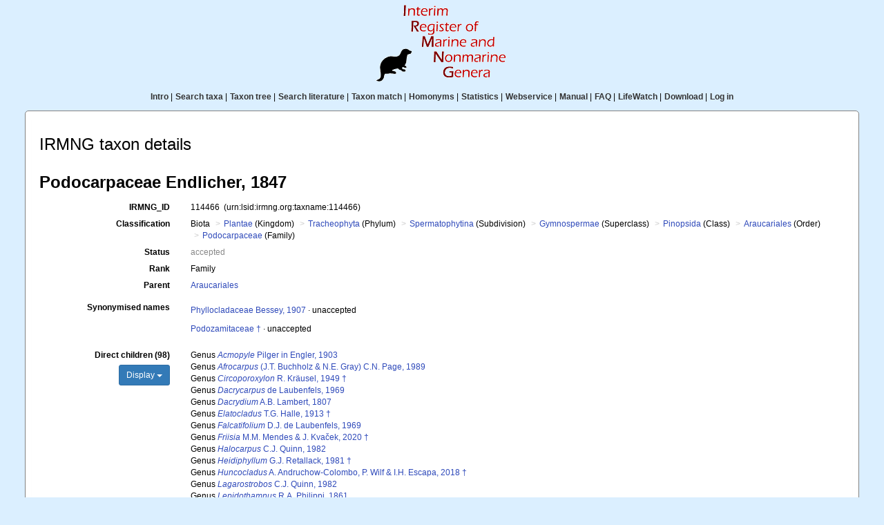

--- FILE ---
content_type: text/html; charset=UTF-8;
request_url: https://irmng.org/aphia.php?p=taxdetails&id=114466
body_size: 65917
content:
<!DOCTYPE html>
 <html>
 <head>
  <title>IRMNG  - Podocarpaceae Endlicher, 1847</title>
  <meta http-equiv="content-type" content="text/html; charset=UTF-8">
  <link rel="stylesheet" href="/styles.css" type="text/css">
  
        <link rel="alternate" title="IRMNG latest taxa additions" href="https://irmng.org/aphia.php?p=rss" type="application/rss+xml" />
        <link rel="alternate" title="IRMNG latest taxa edits" href="https://irmng.org/aphia.php?p=rss&type=edit" type="application/rss+xml" />
        <link rel="alternate" title="IRMNG latest taxa checked" href="https://irmng.org/aphia.php?p=rss&type=check" type="application/rss+xml" />
        <link rel="alternate" title="IRMNG latest distribution additions" href="https://irmng.org/aphia.php?p=rss&what=dr" type="application/rss+xml" />
        <link rel="alternate" title="IRMNG latest note additions" href="https://irmng.org/aphia.php?p=rss&what=notes" type="application/rss+xml" />
        <link rel="alternate" title="IRMNG latest vernacular additions" href="https://irmng.org/aphia.php?p=rss&what=vernaculars" type="application/rss+xml" />
        <link rel="alternate" title="IRMNG latest image additions" href="https://irmng.org/aphia.php?p=rss&what=images" type="application/rss+xml" />
<link rel="stylesheet" type="text/css" href="https://www.marinespecies.org/aphia/css/third_party.css?1769789742" />
<script type="text/javascript" src="https://www.marinespecies.org/aphia/js/third_party.js?1769789742" ></script>
<script type="text/javascript" src="https://www.marinespecies.org/aphia/js/aphia.js?1769789742" ></script>
<script language="javascript" type="text/javascript" src="aphia.php?p=js"></script>
<link rel="stylesheet" href="https://www.marinespecies.org/aphia/css/taxdetails.css" type="text/css" />
<link rel="stylesheet" type="text/css" href="https://www.marinespecies.org/aphia/css/aphia_core.css?1752507424" />

<script>var aphia_jquery = $.noConflict(true);</script><link rel="stylesheet" href="https://www.marinespecies.org/aphia/build/taxdetails.82a151a8b39de8ef9c85.css"><script src="https://www.marinespecies.org/aphia/build/taxdetails.93c6791f7880ca556d32.js" defer></script>
 </head>
 <body class="full">
<table width="100%" border="0" align="center" cellpadding="4" cellspacing="0">
	<tr>
	 <td width="100%" align="center"><img src="/images/irmng-small.gif" /></td>
	</tr>
	<tr>
	 <td width="100%" align="center" valign="top"><table><tr>
<td><a href="/index.php" class="menu">Intro</a>&nbsp;|</td>
<td><a href="/aphia.php?p=search" class="menu">Search taxa</a>&nbsp;|</td>
<td><a href="/aphia.php?p=browser" class="menu">Taxon tree</a>&nbsp;|</td>
<td><a href="/aphia.php?p=sources" class="menu">Search literature</a>&nbsp;|</td>
<td><a href="/aphia.php?p=match" class="menu">Taxon match</a>&nbsp;|</td>
<td><a href="/homonyms.php" class="menu">Homonyms</a>&nbsp;|</td>
<td><a href="/aphia.php?p=stats" class="menu">Statistics</a>&nbsp;|</td>
<td><a href="/aphia.php?p=webservice" class="menu">Webservice</a>&nbsp;|</td>
<td><a href="/aphia.php?p=manual" class="menu">Manual</a>&nbsp;|</td>
<td><a href="/faq.php" class="menu">FAQ</a>&nbsp;|</td>
<td><a href="/lifewatch.php" class="menu">LifeWatch</a>&nbsp;|</td>
<td><a href="/download.php" class="menu">Download</a>&nbsp;|</td>
<td><a href="/aphia.php?p=login" class="menu">Log in</a></td>
</tr></table>
</td>
	</tr>
	<tr>
     <td valign="top" align="center" width="100%" height="100%">
	  <table cellpadding="7" width="95%" id="content">
	 <tr>
	  <td valign="top" align="left">
<!-- Generated on 2026-01-19 21:30:18 -->
    <div>
	  	<div style="float:right;"></div>
      	<div style="clear:right;"></div>
      </div>

    <div id="aphia-taxdetails" class="panel panel-transparent">
        <div class="panel-heading">
            <h3>IRMNG taxon details</h3>
        </div>
        <div class="panel-body">
            <div id="aphia_ct_tu_114466" itemid="urn:lsid:irmng.org:taxname:114466" itemscope itemtype="http://rs.tdwg.org/dwc/terms/Taxon" class="">
            
<h3 class="aphia_core_header-inline">
    <meta itemprop="kingdom" content="Plantae" />
<meta itemprop="phylum" content="Tracheophyta" />
<meta itemprop="subdivision" content="Spermatophytina" />
<meta itemprop="superclass" content="Gymnospermae" />
<meta itemprop="class" content="Pinopsida" />
<meta itemprop="order" content="Araucariales" />

    <b>Podocarpaceae Endlicher, 1847</b>
    <p class="h5 aphia_core_header-inline">
            </p>
</h3>
<div id="aphia-taxdetails-main" class="container-fluid">
                                     <div class="row form-horizontal">
        <div class="col-xs-12">
                <div class="pull-right " style="z-index: 10;">
                    <div class="pull_left_xs pull-right"></div>
                </div>
                                <label class="col-xs-12 col-sm-4 col-lg-2 control-label" for="IRMNG_ID">IRMNG_ID</label>
                <div id="IRMNG_ID" class="col-xs-12 col-sm-8 col-lg-10 leave_image_space">
                        <div class="aphia_core_line_spacer_7px hidden-xs"></div>

                    <p class="aphia_core_break-words">
                    114466&nbsp;
                    <span class="aphia_core_cursor-help" title="This is a Life Sciences Identifier (LSID), a persistent globally unique identifier for this object. Use this LSID whenever you need to refer to this object">(urn:lsid:irmng.org:taxname:114466)</span>
                    </p>
                        <div class="aphia_core_line_spacer_5px visible-xs"></div>

                </div>
                                <label class="col-xs-12 col-sm-4 col-lg-2 control-label" for="Classification">Classification</label>
                <div id="Classification" class="col-xs-12 col-sm-8 col-lg-10">
                        <div class="aphia_core_line_spacer_7px hidden-xs"></div>

                    <ol class="breadcrumb aphia_core_breadcrumb-classification leave_image_space">
                                                    <li>Biota</li>
                                                    <li><a href="aphia.php?p=taxdetails&id=3">Plantae</a>&nbsp;(Kingdom)</li>
                                                    <li><a href="aphia.php?p=taxdetails&id=11907000">Tracheophyta</a>&nbsp;(Phylum)</li>
                                                    <li><a href="aphia.php?p=taxdetails&id=11907040">Spermatophytina</a>&nbsp;(Subdivision)</li>
                                                    <li><a href="aphia.php?p=taxdetails&id=11907036">Gymnospermae</a>&nbsp;(Superclass)</li>
                                                    <li><a href="aphia.php?p=taxdetails&id=1318">Pinopsida</a>&nbsp;(Class)</li>
                                                    <li><a href="aphia.php?p=taxdetails&id=11920294">Araucariales</a>&nbsp;(Order)</li>
                                                    <li><a href="aphia.php?p=taxdetails&id=114466">Podocarpaceae</a>&nbsp;(Family)</li>
                                            </ol>
                        <div class="aphia_core_line_spacer_5px visible-xs"></div>

                </div>
                                                                <label class="col-xs-12 col-sm-4 col-lg-2 control-label" for="Status">Status</label>
                <div id="Status" class="col-xs-12 col-sm-8 col-lg-10">
                        <div class="aphia_core_line_spacer_7px hidden-xs"></div>

                    <div class="leave_image_space">
                    <font color="#888888"><span style="cursor: help" title="Valid name (ICZN) or name considered to be taxonomically correct (ICBN)">accepted</span></font>
                    </div>
                        <div class="aphia_core_line_spacer_5px visible-xs"></div>

                </div>
                                                                                                <label class="col-xs-12 col-sm-4 col-lg-2 control-label" for="Rank">Rank</label>
                <div id="Rank" class="col-xs-12 col-sm-8 col-lg-10">
                        <div class="aphia_core_line_spacer_7px hidden-xs"></div>

                    <div class="leave_image_space">
                    Family
                    </div>
                        <div class="aphia_core_line_spacer_5px visible-xs"></div>

                </div>
                                                                                                <label class="col-xs-12 col-sm-4 col-lg-2 control-label" for="Rank">Parent</label>
                <div id="Parent" class="col-xs-12 col-sm-8 col-lg-10">
                        <div class="aphia_core_line_spacer_7px hidden-xs"></div>

                    <div class="leave_image_space">
                    <a href="aphia.php?p=taxdetails&id=11920294">Araucariales</a>
                    </div>
                        <div class="aphia_core_line_spacer_5px visible-xs"></div>

                </div>
                                        </div>
    </div>
        <div class="row form-horizontal">
        <div class="col-xs-12">
                            <label class="col-xs-12 col-sm-4 col-lg-2 control-label" for="SynonymisedNames">Synonymised names</label>
            <div id="SynonymisedNames" class="col-xs-12 col-sm-8 col-lg-10 pull-left">
                    <div class="aphia_core_line_spacer_7px hidden-xs"></div>

                <div class="col-xs-12">
                                            <div class="row aphia_core_pb-2"><div id="aphia_ct_tu_119412" itemid="urn:lsid:irmng.org:taxname:119412" itemscope itemtype="http://rs.tdwg.org/dwc/terms/Taxon" class=""><a href="aphia.php?p=taxdetails&id=119412" itemprop="http://www.marinespecies.org/terms/synonym">Phyllocladaceae Bessey, 1907</a> &middot; <span style="cursor: help" title="Synonym name, or anything that is not accepted">unaccepted</span></div>
</div>
                                            <div class="row aphia_core_pb-2"><div id="aphia_ct_tu_105373" itemid="urn:lsid:irmng.org:taxname:105373" itemscope itemtype="http://rs.tdwg.org/dwc/terms/Taxon" class=""><a href="aphia.php?p=taxdetails&id=105373" itemprop="http://www.marinespecies.org/terms/synonym">Podozamitaceae&nbsp;&#8224;</a> &middot; <span style="cursor: help" title="Synonym name, or anything that is not accepted">unaccepted</span></div>
</div>
                                    </div>
                    <div class="aphia_core_line_spacer_5px visible-xs"></div>

            </div>
            <div class="clearfix"></div>
                                    <div class="col-xs-12 col-sm-4 col-lg-2">
                <div class="control-label">
                    <label for="ChildTaxa">
                                                    Direct children (98)
                                            </label>
                </div>
                <div id="child-sorting-wrapper">
                    <button id="child-taxa-sort-button" class="btn btn-primary btn-sm" type="button" style="margin-bottom: 0.5rem;display: none;">
                        Display
                        <span class="caret"></span>
                    </button>
                    <div id="sort-menu-children" class="hide-taxa-children-menu">
                        <div class="sort-single-switch">
                            <p><strong>Ordering</strong></p>
                            <ul class="list-inline">
                                <li>Alphabetically</li>
                                <li>
                                    <span class="material-switch children-order-switch" >
                                        <input id="sort-single" class="children-sort-button" type="checkbox" checked/>
                                        <label for="sort-single" class="fixed-width-toggle"></label>
                                    </span>
                                </li>
                                <li>By status</li>
                            </ul>
                        </div>
                        <hr>
                        <p>
                            <b>Children Display</b>
                        </p>
                        <div id="representation" class="input-group btn-group representation-buttons text-capitalize" data-toggle="buttons">
                            <label class="btn btn-default active" data-name="direct">
                                <input type="radio" name="options" id="standard-children">direct
                            </label>
                            <label class="btn btn-default  " data-name="main ranks">
                                                                    <input type="radio" name="options" id="simplified-children">
                                                                main ranks
                            </label>
                            <label                                     class="btn btn-default  " data-name="all">
                                                                    <input type="radio" name="options" id="all-children">
                                                                all
                            </label>
                        </div>
                    </div>
                </div>
            </div>
            <div id="ChildTaxa" class="col-xs-12 col-sm-8 col-lg-10 pull-left">
                    <div class="aphia_core_line_spacer_7px hidden-xs"></div>

                <ol class='child-tree'><li><span class="">Genus <a href="aphia.php?p=taxdetails&id=1072831"><i>Acmopyle</i> Pilger in Engler, 1903</a></span>
</li><li><span class="">Genus <a href="aphia.php?p=taxdetails&id=1295399"><i>Afrocarpus</i> (J.T. Buchholz & N.E. Gray) C.N. Page, 1989</a></span>
</li><li><span class="">Genus <a href="aphia.php?p=taxdetails&id=1085488"><i>Circoporoxylon</i> R. Kräusel, 1949&nbsp;&#8224;</a></span>
</li><li><span class="">Genus <a href="aphia.php?p=taxdetails&id=1106631"><i>Dacrycarpus</i> de Laubenfels, 1969</a></span>
</li><li><span class="">Genus <a href="aphia.php?p=taxdetails&id=1024434"><i>Dacrydium</i> A.B. Lambert, 1807</a></span>
</li><li><span class="">Genus <a href="aphia.php?p=taxdetails&id=1035107"><i>Elatocladus</i> T.G. Halle, 1913&nbsp;&#8224;</a></span>
</li><li><span class="">Genus <a href="aphia.php?p=taxdetails&id=1104398"><i>Falcatifolium</i> D.J. de Laubenfels, 1969</a></span>
</li><li><span class="">Genus <a href="aphia.php?p=taxdetails&id=11922619"><i>Friisia</i> M.M. Mendes & J. Kvaček, 2020&nbsp;&#8224;</a></span>
</li><li><span class="">Genus <a href="aphia.php?p=taxdetails&id=1271629"><i>Halocarpus</i> C.J. Quinn, 1982</a></span>
</li><li><span class="">Genus <a href="aphia.php?p=taxdetails&id=11907228"><i>Heidiphyllum</i> G.J. Retallack, 1981&nbsp;&#8224;</a></span>
</li><li><span class="">Genus <a href="aphia.php?p=taxdetails&id=11922602"><i>Huncocladus</i> A. Andruchow-Colombo, P. Wilf & I.H. Escapa, 2018&nbsp;&#8224;</a></span>
</li><li><span class="">Genus <a href="aphia.php?p=taxdetails&id=1089055"><i>Lagarostrobos</i> C.J. Quinn, 1982</a></span>
</li><li><span class="">Genus <a href="aphia.php?p=taxdetails&id=1049117"><i>Lepidothamnus</i> R.A. Philippi, 1861</a></span>
</li><li><span class="">Genus <a href="aphia.php?p=taxdetails&id=1084061"><i>Lindleycladus</i> T.M. Harris, 1979&nbsp;&#8224;</a></span>
</li><li><span class="">Genus <a href="aphia.php?p=taxdetails&id=1086881"><i>Masculostrobus</i> A.C. Seward, 1911&nbsp;&#8224;</a></span>
</li><li><span class="">Genus <a href="aphia.php?p=taxdetails&id=1372310"><i>Mataia</i> J.A. Townrow, 1967&nbsp;&#8224;</a></span>
</li><li><span class="">Genus <a href="aphia.php?p=taxdetails&id=1078683"><i>Metapodocarpoxylon</i> M. Dupéron-Laudoueneix & D. Pons, 1986&nbsp;&#8224;</a></span>
</li><li><span class="">Genus <a href="aphia.php?p=taxdetails&id=1040117"><i>Microcachrys</i> J.D. Hooker, 1845</a></span>
</li><li><span class="">Genus <a href="aphia.php?p=taxdetails&id=1451949"><i>Morenoa</i> G.M. del Fueyo, S. Archangelsky & T.N. Taylor, 1990&nbsp;&#8224;</a></span>
</li><li><span class="">Genus <a href="aphia.php?p=taxdetails&id=1451815"><i>Mumu</i> M. Pole, 1998&nbsp;&#8224;</a></span>
</li><li><span class="">Genus <a href="aphia.php?p=taxdetails&id=1304733"><i>Nageia</i> J. Gaertner, 1788</a></span>
</li><li><span class="">Genus <a href="aphia.php?p=taxdetails&id=1087408"><i>Nothodacrium</i> J.A. Townrow, 1967&nbsp;&#8224;</a></span>
</li><li><span class="">Genus <a href="aphia.php?p=taxdetails&id=1080003"><i>Notophytum</i> B. Meyer-Berthaud & T.N. Taylor, 1991&nbsp;&#8224;</a></span>
</li><li><span class="">Genus <a href="aphia.php?p=taxdetails&id=1319628"><i>Parasitaxus</i> D.J. de Laubenfels, 1972</a></span>
</li><li><span class="">Genus <a href="aphia.php?p=taxdetails&id=11915565"><i>Pectinopitys</i> C.N. Page, 2019</a></span>
</li><li><span class="">Genus <a href="aphia.php?p=taxdetails&id=1020516"><i>Pherosphaera</i> Archer, 1850</a></span>
</li><li><span class="">Genus <a href="aphia.php?p=taxdetails&id=1089646"><i>Phyllocladoxylon</i> W. Gothan, 1905&nbsp;&#8224;</a></span>
</li><li><span class="">Genus <a href="aphia.php?p=taxdetails&id=1295846"><i>Phyllocladus</i> Mirbel, 1825</a></span>
</li><li><span class="">Genus <a href="aphia.php?p=taxdetails&id=1451967"><i>Podocarpospermum</i> J. Banerji & A.K. Ghosh, 2008&nbsp;&#8224;</a></span>
</li><li><span class="">Genus <a href="aphia.php?p=taxdetails&id=1090202"><i>Podocarpoxylon</i> W. Gothan, 1905&nbsp;&#8224;</a></span>
</li><li><span class="">Genus <a href="aphia.php?p=taxdetails&id=1363195"><i>Podocarpus</i> Persoon, 1807</a></span>
</li><li><span class="">Genus <a href="aphia.php?p=taxdetails&id=1373520"><i>Podostrobus</i> A.R. Rao & M.N. Bose, 1971&nbsp;&#8224;</a></span>
</li><li><span class="">Genus <a href="aphia.php?p=taxdetails&id=1005142"><i>Podozamites</i> C.F.W. Braun, 1843&nbsp;&#8224;</a></span>
</li><li><span class="">Genus <a href="aphia.php?p=taxdetails&id=1464959"><i>Primopodocarpoxylon</i> H. Süss & S. Schultka, 2006&nbsp;&#8224;</a></span>
</li><li><span class="">Genus <a href="aphia.php?p=taxdetails&id=1092265"><i>Protophyllocladoxylon</i> Kräusel, 1939&nbsp;&#8224;</a></span>
</li><li><span class="">Genus <a href="aphia.php?p=taxdetails&id=1451703"><i>Protopodocarpytis</i> D. Mussa, 1974&nbsp;&#8224;</a></span>
</li><li><span class="">Genus <a href="aphia.php?p=taxdetails&id=1067650"><i>Prumnopitys</i> Philippi, 1861</a></span>
</li><li><span class="">Genus <a href="aphia.php?p=taxdetails&id=1289698"><i>Retrophyllum</i> C.N. Page, 1989</a></span>
</li><li><span class="">Genus <a href="aphia.php?p=taxdetails&id=1084345"><i>Rissikia</i> J.A. Townrow, 1967&nbsp;&#8224;</a></span>
</li><li><span class="">Genus <a href="aphia.php?p=taxdetails&id=11922815"><i>Rissikianthus</i> J.M. Anderson & H.M. Anderson, 2003&nbsp;&#8224;</a></span>
</li><li><span class="">Genus <a href="aphia.php?p=taxdetails&id=11922816"><i>Rissikistrobus</i> J.M. Anderson & H.M. Anderson, 2003&nbsp;&#8224;</a></span>
</li><li><span class="">Genus <a href="aphia.php?p=taxdetails&id=1074599"><i>Saxegothaea</i> Lindley, 1851</a></span>
</li><li><span class="">Genus <a href="aphia.php?p=taxdetails&id=1464987"><i>Semicircoporoxylon</i> H. Süss & S. Schultka, 2006&nbsp;&#8224;</a></span>
</li><li><span class="">Genus <a href="aphia.php?p=taxdetails&id=1465072"><i>Semipodocarpoxylon</i> H. Süss & S. Schultka, 2006&nbsp;&#8224;</a></span>
</li><li><span class="">Genus <a href="aphia.php?p=taxdetails&id=11907229"><i>Sigmaphyllum</i> R.S. Hill & L.J. Scriven, 1998&nbsp;&#8224;</a></span>
</li><li><span class="">Genus <a href="aphia.php?p=taxdetails&id=11907230"><i>Smithtonia</i> R.S. Hill & M.S. Pole, 1992&nbsp;&#8224;</a></span>
</li><li><span class="">Genus <a href="aphia.php?p=taxdetails&id=1078029"><i>Squamastrobus</i> S. Archangelsky & G. del Fueyo, 1989&nbsp;&#8224;</a></span>
</li><li><span class="">Genus <a href="aphia.php?p=taxdetails&id=1345794"><i>Stalagma</i> Z. Zhou, 1983&nbsp;&#8224;</a></span>
</li><li><span class="">Genus <a href="aphia.php?p=taxdetails&id=1081594"><i>Telemachus</i> H.M. Anderson, 1978&nbsp;&#8224;</a></span>
</li><li><span class="">Genus <a href="aphia.php?p=taxdetails&id=1452010"><i>Tiotio</i> M. Pole, 1998&nbsp;&#8224;</a></span>
</li><li><span class="">Genus <a href="aphia.php?p=taxdetails&id=1085491"><i>Trisacocladus</i> S. Archangelsky, 1966&nbsp;&#8224;</a></span>
</li><li><span class="">Genus <a href="aphia.php?p=taxdetails&id=11907231"><i>Willungia</i> R.S. Hill & M.S. Pole, 1992&nbsp;&#8224;</a></span>
</li><li class='extra-spacing-top'><span class="">Genus <a href="aphia.php?p=taxdetails&id=1084442"><i>Botryopitys</i> A.B. Doweld, 2000</a> accepted as <a href="aphia.php?p=taxdetails&id=1067650"><i>Prumnopitys</i> Philippi, 1861</a></span>
</li><li><span class="">Genus <a href="aphia.php?p=taxdetails&id=1086718"><i>Bracteocarpus</i> A.V. Bobrov & A.P. Melikjan, 1998</a> accepted as <a href="aphia.php?p=taxdetails&id=1106631"><i>Dacrycarpus</i> de Laubenfels, 1969</a></span>
</li><li><span class="">Genus <a href="aphia.php?p=taxdetails&id=1344369"><i>Brownetera</i> L.C. Richard ex L. Trattinnick, 1825</a> accepted as <a href="aphia.php?p=taxdetails&id=1295846"><i>Phyllocladus</i> Mirbel, 1825</a></span>
</li><li><span class="">Genus <a href="aphia.php?p=taxdetails&id=1382148"><i>Corneria</i> A.V.F.C. Bobrov & A.P. Melikian in A.P. Melikian & A.V.F.C. Bobrov, 2000</a> accepted as <a href="aphia.php?p=taxdetails&id=1024434"><i>Dacrydium</i> A.B. Lambert, 1807</a></span>
</li><li><span class="">Genus <a href="aphia.php?p=taxdetails&id=1078973"><i>Dacrydioxylon</i> P. Greguss, 1967&nbsp;&#8224;</a> <span class='text-overflow'>(Not validly published)</span></span>
</li><li><span class="">Genus <a href="aphia.php?p=taxdetails&id=1025136"><i>Decussocarpus</i> D.J. de Laubenfels, 1969</a> accepted as <a href="aphia.php?p=taxdetails&id=1289698"><i>Retrophyllum</i> C.N. Page, 1989</a></span>
</li><li><span class="">Genus <a href="aphia.php?p=taxdetails&id=11922588"><i>Doliostroboxylon</i> M. Dolezych in Junge et al., 2005&nbsp;&#8224;</a> accepted as <a href="aphia.php?p=taxdetails&id=1085488"><i>Circoporoxylon</i> R. Kräusel, 1949&nbsp;&#8224;</a> <span class='text-overflow'>(<span style="cursor: help" title="Synonym name, or anything that is not accepted">unaccepted</span> > <span style="cursor: help" title="Applied to the later established name in cases where two or more scientific names have the same type material. This is known as a homotypic synonym in the ICN.">junior objective synonym</span>)</span></span>
</li><li><span class="">Genus <a href="aphia.php?p=taxdetails&id=1315585"><i>Gaussenia</i> A.V.F.C. Bobrov & A.P. Melikian in A.P. Melikian & A.V.F.C. Bobrov, 2000</a> accepted as <a href="aphia.php?p=taxdetails&id=1024434"><i>Dacrydium</i> A.B. Lambert, 1807</a></span>
</li><li><span class="">Genus <a href="aphia.php?p=taxdetails&id=1464895"><i>Indophyllum</i> Vishnu-Mittre, 1959&nbsp;&#8224;</a> <span class='text-overflow'>(Not validly published)</span></span>
</li><li><span class="">Genus <a href="aphia.php?p=taxdetails&id=1077264"><i>Laubenfelsia</i> A.V.F.C. Bobrov & A.P. Melikian in A.P. Melikian & A.V.F.C. Bobrov, 2000</a> accepted as <a href="aphia.php?p=taxdetails&id=1106631"><i>Dacrycarpus</i> de Laubenfels, 1969</a></span>
</li><li><span class="">Genus <a href="aphia.php?p=taxdetails&id=1267582"><i>Manoao</i> B.P.J. Molloy, 1995</a> accepted as <a href="aphia.php?p=taxdetails&id=1089055"><i>Lagarostrobos</i> C.J. Quinn, 1982</a></span>
</li><li><span class="">Genus <a href="aphia.php?p=taxdetails&id=1076877"><i>Margbensonia</i> A.V. Bobrov & A.P. Melikjan, 1998</a> accepted as <a href="aphia.php?p=taxdetails&id=1363195"><i>Podocarpus</i> Persoon, 1807</a></span>
</li><li><span class="">Genus <a href="aphia.php?p=taxdetails&id=1465054"><i>Mehtaia</i> Vishnu-Mittre, 1959&nbsp;&#8224;</a> <span class='text-overflow'>(Not validly published)</span></span>
</li><li><span class="">Genus <a href="aphia.php?p=taxdetails&id=1108369"><i>Mesembrioxylon</i> A.C. Seward, 1919&nbsp;&#8224;</a> accepted as <a href="aphia.php?p=taxdetails&id=1090202"><i>Podocarpoxylon</i> W. Gothan, 1905&nbsp;&#8224;</a> <span class='text-overflow'>(<span style="cursor: help" title="Synonym name, or anything that is not accepted">unaccepted</span> > <span style="cursor: help" title="Applied to the later established name in cases where two or more scientific names have the same type material. This is known as a homotypic synonym in the ICN.">junior objective synonym</span>, illegitimate, type of earlier name included)</span></span>
</li><li><span class="">Genus <a href="aphia.php?p=taxdetails&id=1090631"><i>Metadacrydium</i> G. Baumann-Bodenheim ex A.V.F.C. Bobrov & A.P. Melikian in A.P. Melikian & A.V.F.C. Bobrov, 2000</a> accepted as <a href="aphia.php?p=taxdetails&id=1024434"><i>Dacrydium</i> A.B. Lambert, 1807</a></span>
</li><li><span class="">Genus <a href="aphia.php?p=taxdetails&id=1345090"><i>Microcachys</i></a> accepted as <a href="aphia.php?p=taxdetails&id=1040117"><i>Microcachrys</i> J.D. Hooker, 1845</a></span>
</li><li><span class="">Genus <a href="aphia.php?p=taxdetails&id=1020655"><i>Microstrobos</i> J. Garden & L.A.S. Johnson, 1951</a> accepted as <a href="aphia.php?p=taxdetails&id=1020516"><i>Pherosphaera</i> Archer, 1850</a></span>
</li><li><span class="">Genus <a href="aphia.php?p=taxdetails&id=1347262"><i>Microstrobus</i></a> accepted as <a href="aphia.php?p=taxdetails&id=1020655"><i>Microstrobos</i> J. Garden & L.A.S. Johnson, 1951</a> accepted as <a href="aphia.php?p=taxdetails&id=1020516"><i>Pherosphaera</i> Archer, 1850</a></span>
</li><li><span class="">Genus <a href="aphia.php?p=taxdetails&id=1077675"><i>Paraphyllocladoxylon</i> R. Holden, 1913&nbsp;&#8224;</a> accepted as <a href="aphia.php?p=taxdetails&id=1092265"><i>Protophyllocladoxylon</i> Kräusel, 1939&nbsp;&#8224;</a> <span class='text-overflow'>(<span style="cursor: help" title="Synonym name, or anything that is not accepted">unaccepted</span> > <span style="cursor: help" title="Not compliant with the relevant ICZN or ICN code">unavailable name</span>, not validly published)</span></span>
</li><li><span class="">Genus <a href="aphia.php?p=taxdetails&id=1363196"><i>Podocarpus</i> Labillardière, 1806</a> <span class='text-overflow'>(nomen rejiciendum)</span></span>
</li><li><span class="">Genus <a href="aphia.php?p=taxdetails&id=1451583"><i>Podospermum</i> J. Banerji & A.K. Ghosh, 2006&nbsp;&#8224;</a> accepted as <a href="aphia.php?p=taxdetails&id=1451967"><i>Podocarpospermum</i> J. Banerji & A.K. Ghosh, 2008&nbsp;&#8224;</a></span>
</li><li><span class="">Genus <a href="aphia.php?p=taxdetails&id=11922862"><i>Propodozamites</i> W. Bock, 1969&nbsp;&#8224;</a> accepted as <a href="aphia.php?p=taxdetails&id=1005142"><i>Podozamites</i> C.F.W. Braun, 1843&nbsp;&#8224;</a> <span class='text-overflow'>(<span style="cursor: help" title="Synonym name, or anything that is not accepted">unaccepted</span> > <span style="cursor: help" title="Applied as the reason for the unaccepted status for the junior, or later established, subjective synonym (a published opinion that two names apply for the same taxon). This is known as an heterotypic synonym in the ICN.">junior subjective synonym</span>)</span></span>
</li><li><span class="">Genus <a href="aphia.php?p=taxdetails&id=11922576"><i>Protodacrydioxylon</i> M. Philippe in Garcia et al., 1998&nbsp;&#8224;</a> <span class='text-overflow'>(<span style="cursor: help" title="Synonym name, or anything that is not accepted">unaccepted</span> > <span style="cursor: help" title="A Latin term referring to a name that, if published before 1931, fails to conform to Article 12; or, if published after 1930, fails to conform to Article 13. A nomen nudum is not an available name, and therefore the same name may be made available later for the same or a different concept; in such a case it would take authorship and date [Arts. 50, 21] from that act of establishment, not from any earlier publication as a nomen nudum.">nomen nudum</span>)</span></span>
</li><li><span class="">Genus <a href="aphia.php?p=taxdetails&id=1102145"><i>Saxe-gothaea</i> Lindley, 1851</a> accepted as <a href="aphia.php?p=taxdetails&id=1074599"><i>Saxegothaea</i> Lindley, 1851</a> <span class='text-overflow'>(<span style="cursor: help" title="Synonym name, or anything that is not accepted">unaccepted</span> > <span style="cursor: help" title="An error in the name&#039;s original publication that doesn&#039;t comply with ICZN naming rules. Corrections to these errors are termed &quot;justified emendations&quot; by the ICZN, requiring compliance with ICZN rules and guidelines (see section 8 in Welter-Schultes 2012)">misspelling - incorrect original spelling</span>)</span></span>
</li><li><span class="">Genus <a href="aphia.php?p=taxdetails&id=1051427"><i>Stachycarpus</i> (Endlicher) Van Tieghem, 1891</a> accepted as <a href="aphia.php?p=taxdetails&id=1067650"><i>Prumnopitys</i> Philippi, 1861</a></span>
</li><li><span class="">Genus <a href="aphia.php?p=taxdetails&id=1080946"><i>Stachypitys</i> A.V.F.C. Bobrov & A.P. Melikian in A.P. Melikian & A.V.F.C. Bobrov, 2000</a></span>
</li><li><span class="">Genus <a href="aphia.php?p=taxdetails&id=1033654"><i>Sundacarpus</i> (J.T. Buchholz & N.E. Gray) C.N. Page, 1989</a> accepted as <a href="aphia.php?p=taxdetails&id=1067650"><i>Prumnopitys</i> Philippi, 1861</a></span>
</li><li><span class="">Genus <a href="aphia.php?p=taxdetails&id=1312644"><i>Thalamia</i> K.P.J. Sprengel, 1817</a> accepted as <a href="aphia.php?p=taxdetails&id=1295846"><i>Phyllocladus</i> Mirbel, 1825</a></span>
</li><li><span class="">Genus <a href="aphia.php?p=taxdetails&id=1080773"><i>Van-tieghemia</i> A.V.F.C. Bobrov & A.P. Melikian in Melikian & Bobrov, 2000</a> accepted as <a href="aphia.php?p=taxdetails&id=1067650"><i>Prumnopitys</i> Philippi, 1861</a> <span class='text-overflow'>(<span style="cursor: help" title="Synonym name, or anything that is not accepted">unaccepted</span> > <span style="cursor: help" title="Applied as the reason for the unaccepted status for the junior, or later established, subjective synonym (a published opinion that two names apply for the same taxon). This is known as an heterotypic synonym in the ICN.">junior subjective synonym</span>)</span></span>
</li><li class='extra-spacing-top'><span class="">Genus <a href="aphia.php?p=taxdetails&id=1083179"><i>Borysthenia</i> F.A. Stanislawski, 1976&nbsp;&#8224;</a> <span class='text-overflow'>(<span style="cursor: help" title="To indicate taxonomic or nomenclatural uncertainty for cases which cannot be classed as either &#039;accepted&#039; or &#039;unaccepted&#039;">uncertain</span>, unassessed)</span></span>
</li><li><span class="">Genus <a href="aphia.php?p=taxdetails&id=1312639"><i>Coronelia</i> R. Florin, 1940&nbsp;&#8224;</a> <span class='text-overflow'>(<span style="cursor: help" title="To indicate taxonomic or nomenclatural uncertainty for cases which cannot be classed as either &#039;accepted&#039; or &#039;unaccepted&#039;">uncertain</span>, unassessed)</span></span>
</li><li><span class="">Genus <a href="aphia.php?p=taxdetails&id=1385788"><i>Ferganiella</i> V.D. Prynada in M.F. Neuburg, 1936&nbsp;&#8224;</a> <span class='text-overflow'>(<span style="cursor: help" title="To indicate taxonomic or nomenclatural uncertainty for cases which cannot be classed as either &#039;accepted&#039; or &#039;unaccepted&#039;">uncertain</span>, unassessed)</span></span>
</li><li><span class="">Genus <a href="aphia.php?p=taxdetails&id=1085136"><i>Harrisiocarpus</i> M. Reymanówna, 1987&nbsp;&#8224;</a> <span class='text-overflow'>(<span style="cursor: help" title="To indicate taxonomic or nomenclatural uncertainty for cases which cannot be classed as either &#039;accepted&#039; or &#039;unaccepted&#039;">uncertain</span>, unassessed)</span></span>
</li><li><span class="">Genus <a href="aphia.php?p=taxdetails&id=1113812"><i>Mesibovia</i> P.M. Wells & R.S. Hill, 1989&nbsp;&#8224;</a> <span class='text-overflow'>(<span style="cursor: help" title="To indicate taxonomic or nomenclatural uncertainty for cases which cannot be classed as either &#039;accepted&#039; or &#039;unaccepted&#039;">uncertain</span>, unassessed)</span></span>
</li><li><span class="">Genus <a href="aphia.php?p=taxdetails&id=1088259"><i>Nipaniostrobus</i> A.R. Rao, 1943&nbsp;&#8224;</a> <span class='text-overflow'>(<span style="cursor: help" title="To indicate taxonomic or nomenclatural uncertainty for cases which cannot be classed as either &#039;accepted&#039; or &#039;unaccepted&#039;">uncertain</span>, unassessed)</span></span>
</li><li><span class="">Genus <a href="aphia.php?p=taxdetails&id=1093265"><i>Paracmopyle</i> V.A. Krassilov, 1967&nbsp;&#8224;</a> <span class='text-overflow'>(<span style="cursor: help" title="To indicate taxonomic or nomenclatural uncertainty for cases which cannot be classed as either &#039;accepted&#039; or &#039;unaccepted&#039;">uncertain</span>, unassessed)</span></span>
</li><li><span class="">Genus <a href="aphia.php?p=taxdetails&id=1086748"><i>Phyllocladopsis</i> Fontaine, 1889&nbsp;&#8224;</a> <span class='text-overflow'>(<span style="cursor: help" title="To indicate taxonomic or nomenclatural uncertainty for cases which cannot be classed as either &#039;accepted&#039; or &#039;unaccepted&#039;">uncertain</span>, unassessed)</span></span>
</li><li><span class="">Genus <a href="aphia.php?p=taxdetails&id=1080063"><i>Podocarpites</i> C.J. Andrä, 1855&nbsp;&#8224;</a> <span class='text-overflow'>(<span style="cursor: help" title="To indicate taxonomic or nomenclatural uncertainty for cases which cannot be classed as either &#039;accepted&#039; or &#039;unaccepted&#039;">uncertain</span>, unassessed)</span></span>
</li><li><span class="">Genus <a href="aphia.php?p=taxdetails&id=1076602"><i>Podocarpium</i> F.J.A.N. Unger in F.J.A.N. Unger et al., 1864&nbsp;&#8224;</a> <span class='text-overflow'>(<span style="cursor: help" title="To indicate taxonomic or nomenclatural uncertainty for cases which cannot be classed as either &#039;accepted&#039; or &#039;unaccepted&#039;">uncertain</span>, unassessed)</span></span>
</li><li><span class="">Genus <a href="aphia.php?p=taxdetails&id=1076603"><i>Podocarpophyllum</i> N.P. Gomolickij, 1962&nbsp;&#8224;</a> <span class='text-overflow'>(<span style="cursor: help" title="To indicate taxonomic or nomenclatural uncertainty for cases which cannot be classed as either &#039;accepted&#039; or &#039;unaccepted&#039;">uncertain</span>, unassessed)</span></span>
</li><li><span class="">Genus <a href="aphia.php?p=taxdetails&id=1109418"><i>Protopodocarpitys</i> D. Mussa, 1976&nbsp;&#8224;</a> <span class='text-overflow'>(<span style="cursor: help" title="To indicate taxonomic or nomenclatural uncertainty for cases which cannot be classed as either &#039;accepted&#039; or &#039;unaccepted&#039;">uncertain</span>, unassessed)</span></span>
</li><li><span class="">Genus <a href="aphia.php?p=taxdetails&id=1089379"><i>Saxegothopsis</i> P. Dusén in O. Nordenskjöld, 1899&nbsp;&#8224;</a> <span class='text-overflow'>(<span style="cursor: help" title="To indicate taxonomic or nomenclatural uncertainty for cases which cannot be classed as either &#039;accepted&#039; or &#039;unaccepted&#039;">uncertain</span>, unassessed)</span></span>
</li><li><span class="">Genus <a href="aphia.php?p=taxdetails&id=1083748"><i>Scarburgia</i> T.M. Harris, 1979&nbsp;&#8224;</a> <span class='text-overflow'>(<span style="cursor: help" title="To indicate taxonomic or nomenclatural uncertainty for cases which cannot be classed as either &#039;accepted&#039; or &#039;unaccepted&#039;">uncertain</span>, unassessed)</span></span>
</li><li><span class="">Genus <a href="aphia.php?p=taxdetails&id=1089551"><i>Septomedullocaulon</i> N.S. Snigirevskaya, D.V. Gromyko & N.K. Mogutcheva, 1999</a> <span class='text-overflow'>(<span style="cursor: help" title="To indicate taxonomic or nomenclatural uncertainty for cases which cannot be classed as either &#039;accepted&#039; or &#039;unaccepted&#039;">uncertain</span>, unassessed)</span></span>
</li><li><span class="">Genus <a href="aphia.php?p=taxdetails&id=1083390"><i>Sitholeya</i> Vishnu-Mittre, 1959&nbsp;&#8224;</a> <span class='text-overflow'>(<span style="cursor: help" title="To indicate taxonomic or nomenclatural uncertainty for cases which cannot be classed as either &#039;accepted&#039; or &#039;unaccepted&#039;">uncertain</span>, unassessed)</span></span>
</li><li><span class="">Genus <a href="aphia.php?p=taxdetails&id=1078179"><i>Squamataxus</i> J. Nelson ('Senilis'), 1866</a> <span class='text-overflow'>(<span style="cursor: help" title="To indicate taxonomic or nomenclatural uncertainty for cases which cannot be classed as either &#039;accepted&#039; or &#039;unaccepted&#039;">uncertain</span>, unassessed)</span></span>
</li></ol>
                    <div class="aphia_core_line_spacer_5px visible-xs"></div>

            </div>
            <div class="clearfix"></div>
                                    <label class="col-xs-12 col-sm-4 col-lg-2 control-label" for="Environment">Environment</label>
            <div id="Environment" class="col-xs-12 col-sm-8 col-lg-10 pull-left">
                    <div class="aphia_core_line_spacer_7px hidden-xs"></div>

                <s>marine</s>, <s>brackish</s>, <s>fresh</s>, terrestrial
                    <div class="aphia_core_line_spacer_5px visible-xs"></div>

            </div>
            <div class="clearfix"></div>
                                    <label class="col-xs-12 col-sm-4 col-lg-2 control-label" for="FossilRange">Fossil range</label>
            <div id="FossilRange" class="col-xs-12 col-sm-8 col-lg-10 pull-left">
                    <div class="aphia_core_line_spacer_7px hidden-xs"></div>

                recent + fossil
                    <div class="aphia_core_line_spacer_5px visible-xs"></div>

            </div>
            <div class="clearfix"></div>
                                                    <label class="col-xs-12 col-sm-4 col-lg-2 control-label" for="OriginalDescription">Original description</label>
            <div id="OriginalDescription" class="col-xs-12 col-sm-8 col-lg-10 pull-left">
                    <div class="aphia_core_line_spacer_7px hidden-xs"></div>

                
<span id="aphia_ct_source_142859"><span class='correctHTML'>Syn. Conif.: 203. Mai-Jun 1847.</span> <small><a href="aphia.php?p=sourcedetails&id=142859">[details]</a>&nbsp;</small><br/></span><div style="clear:both;"></div>

                    <div class="aphia_core_line_spacer_5px visible-xs"></div>

            </div>
            <div class="clearfix"></div>
                                                                    <label class="col-xs-12 col-sm-4 col-lg-2 control-label" for="Citation">Taxonomic citation</label>
            <div id="Citation" class="col-xs-12 col-sm-8 col-lg-10 pull-left">
                    <div class="aphia_core_line_spacer_7px hidden-xs"></div>

                IRMNG (2022). Podocarpaceae Endlicher, 1847. Accessed at: https://www.irmng.org/aphia.php?p=taxdetails&id=114466 on 2026-01-19
                    <div class="aphia_core_line_spacer_5px visible-xs"></div>

            </div>
            <div class="clearfix"></div>
                                                <label class="col-xs-12 col-sm-4 col-lg-2 control-label" for="TaxonomicEditHistory">Taxonomic edit history</label>
            <div id="TaxonomicEditHistory" class="col-xs-12 col-sm-8 col-lg-10 pull-left">
                    <div class="aphia_core_line_spacer_7px hidden-xs"></div>

                <div class="container-fluid row"><div class="row"><div class="col-xs-5"><b>Date</b></div><div class="col-xs-3"><b>action</b></div><div class="col-xs-4"><b>by</b></div></div>
<div class="row"><div class="col-xs-5">2006-09-19 22:00:00Z</div><div class="col-xs-3">created</div><div class="col-xs-4"><a href="http://www.vliz.be/en/imis?module=person&persid=5043" target="_blank">Rees, Tony</a></div></div>
<div class="row"><div class="col-xs-5">2011-12-31 23:00:00Z</div><div class="col-xs-3">changed</div><div class="col-xs-4"><a href="http://www.vliz.be/en/imis?module=person&persid=5043" target="_blank">Rees, Tony</a></div></div>
<div class="row"><div class="col-xs-5">2022-01-26 03:58:51Z</div><div class="col-xs-3">changed</div><div class="col-xs-4"><a href="http://www.vliz.be/en/imis?module=person&persid=5043" target="_blank">Rees, Tony</a></div></div>
</div>

                    <div class="aphia_core_line_spacer_5px visible-xs"></div>

            </div>
            <div class="clearfix"></div>
                                                <label class="col-xs-12 col-sm-4 col-lg-2 control-label" for="quick_links"></label>
        <div id="quick_links" class="col-xs-12 col-sm-8 col-lg-10 pull-left">
                <div class="aphia_core_line_spacer_7px hidden-xs"></div>

            <small>
            <a href="aphia.php?p=browser&amp;id=11920294#focus">[taxonomic tree]</a>
            &nbsp;<a href="aphia.php?p=taxlist&amp;pid=114466&amp;rComp=%3E%3D&amp;tRank=220">[list species]</a>            </small>
                <div class="aphia_core_line_spacer_5px visible-xs"></div>

            <a id="clear-cache-btn" href="#" title="Refresh the page with the latest data" rel="nofollow">
                <small>[clear cache]</small>
            </a>
        </div>
        <div class="clearfix"></div>
                </div>
    </div>
</div>
<br />
<script type="text/javascript">
            aphia_jquery(document).ready(function(){
            // show active tab
            if(location.hash) {
                aphia_jquery('a[href="' + location.hash + '"]').tab('show');
                aphia_jquery('a[href="' + location.hash + '"]').get(0).scrollIntoView(true);
            } else {
                //Activate first tab
                aphia_jquery('.nav-tabs a:first').tab('show');
            }

            // set hash on click without jump
            aphia_jquery(document.body).on("click", "a[data-toggle=tab]", function(e) {
                e.preventDefault();
                if(history.pushState) {
                    //Adapt browser URL (Append tab suffix)
                    history.pushState(null, null, this.getAttribute("href"));
                } else {
                    //Adapt browser URL (will cause page jump)
                    location.hash = this.getAttribute("href");
                }

                //After jump we still need to activate the tab
                aphia_jquery('a[href="' + location.hash + '"]').tab('show');
                if (location.hash=="#distributions" && aphia_jquery('#map').length) map.updateSize();
                return false;
            });
        });

        // set hash on popstate
        aphia_jquery(window).on('popstate', function() {
            //When the user pushes back => try to show the tab based on a possible hash
            var anchor = location.hash || aphia_jquery("a[data-toggle=tab]").first().attr("href");
            aphia_jquery('a[href="' + anchor + '"]').tab('show');
        });

</script>
<script>

    if (navigator.cookieEnabled) {
        aphia_jquery('#child-taxa-sort-button').show();

        aphia_jquery(document).ready(function() {
            initChildTaxaMenu();
        });
    }

    function initChildTaxaMenu() {
        const menu = aphia_jquery('#sort-menu-children');
        const btn = aphia_jquery('#child-taxa-sort-button');

        // show children sorting menu
        btn.on('click', function() {
            menu.toggleClass('hide-taxa-children-menu');
        });

        aphia_jquery(document).on('click', function(event) {

            // don't check for outside clicks if menu is invisible or when button was clicked
            if (menu.hasClass('hide-taxa-children-menu') || (btn.is(event.target) || btn.has(event.target).length)) {
                return;
            }

            // check if click is outside
            if (!menu.is(event.target) && !menu.has(event.target).length) {
                menu.addClass('hide-taxa-children-menu');
            }
        });

        // representation buttons
        aphia_jquery('#representation label:not(.disabled)').each(function() {
            aphia_jquery(this).on('click', function() {
                const displayName = aphia_jquery(this).data('name');
                aphiaSetCookie('children_display', displayName);
                location.reload();
            })
        });

        // sorting buttons
        aphia_jquery('#sort-single').on('click', function() {
            if (aphia_jquery(this).is(':checked')) {
                // sort status
                aphiaSetCookie('children_order', 'status');
            } else {
                // sort alpha
                aphiaSetCookie('children_order', 'alpha');
            }
            location.reload();
        });
    }
</script>
<style>
    .tabtitle-editor-only {
        filter:alpha(opacity=45);
        filter: progid:DXImageTransform.Microsoft.Alpha(opacity=45);
        -moz-opacity:.45;
        opacity:.45;
        -khtml-opacity:.45
    }
</style>
<div  id="aphia-taxdetails-tabs" class="container-fluid">
    <div class="panel panel-transparent panel-colored-tabs">
        <div class="panel-heading">
            <ul class="nav nav-tabs">
                            <li class="active"><a href="#sources" data-toggle="tab">Sources (8)</a></li>
    
                    
                    
                            <li class=""><a href="#notes" data-toggle="tab">Notes (3)</a></li>
    
                                    
                    
                    
                    
                    
            </ul>
        </div>
        <div class="panel-body">
            <div class="tab-content">
                                    <div id="sources" style="min-height: 250px" class="tab-pane active in sources-tab">
                        <b>original description</b>
<span id="aphia_ct_source_142859"><span class='correctHTML'>Syn. Conif.: 203. Mai-Jun 1847.</span> <small><a href="aphia.php?p=sourcedetails&id=142859">[details]</a>&nbsp;</small><br/></span><div style="clear:both;"></div>
<br><b>basis of record</b>
<span id="aphia_ct_source_114860"><span class='correctHTML'>Parker, S.P. (ed). (1982). Synopsis and Classification of Living Organisms. McGraw-Hill, New York. 2 volumes. </span> <small><a href="aphia.php?p=sourcedetails&id=114860">[details]</a>&nbsp;</small><br/></span><div style="clear:both;"></div>
<br><b>basis of record</b>
<span id="aphia_ct_source_139077"><span class='correctHTML'>Reveal, J. L. (2006). USDA - APHIS - Concordance of Family Names, 2006 version. Available online at http://www.plantsystematics.org/reveal/pbio/usda/usdaindex.html. </span> <small><a href="aphia.php?p=sourcedetails&id=139077">[details]</a>&nbsp;</small><br/></span><div style="clear:both;"></div>
<br><b>taxonomy source</b>
<span id="aphia_ct_source_195848"><span class='correctHTML'>Novikoff, A.; Barabasz-Krasny, B. (2015). System of Embryophytes. In: Novikoff A., Barabasz-Krasny B. Modern Plant Systematics: 23-63. Liga-Pres, Lviv, Ukraine. </span>, <i>available online at</i> <a href="https://phytomorphology.org/personal-information/system-of-embryophytes/" style="word-break: break-all;" target="_blank">https://phytomorphology.org/personal-information/system-of-embryophytes/</a> <small><a href="aphia.php?p=sourcedetails&id=195848">[details]</a>&nbsp;</small><br/></span><div style="clear:both;"></div>
<br><b>current name source</b>
<span id="aphia_ct_source_195850"><span class='correctHTML'>Christenhusz, M. J. M.; Reveal, J. L.; Farjon, A.; Gardner, M. F.; Mill, R. R.; Chase, M. W. (2011). A new classification and linear sequence of extant gymnosperms. &lt;em&gt;Phytotaxa.&lt;/em&gt; 19(1): 55-70.</span>, <i>available online at</i> <a href="https://doi.org/10.11646/phytotaxa.19.1.3" style="word-break: break-all;" target="_blank">https://doi.org/10.11646/phytotaxa.19.1.3</a> <small><a href="aphia.php?p=sourcedetails&id=195850">[details]</a>&nbsp;</small><br/></span><div style="clear:both;"></div>
<br><b>extant flag source</b>
<span id="aphia_ct_source_142691"><span class='correctHTML'>Benton, M.J. (ed). (1993). The Fossil Record 2. Chapman &amp; Hall, London, 845 pp. </span> <small><a href="aphia.php?p=sourcedetails&id=142691">[details]</a>&nbsp;</small><br/></span><div style="clear:both;"></div>
<br><b>habitat flag source</b>
<span id="aphia_ct_source_142691"><span class='correctHTML'>Benton, M.J. (ed). (1993). The Fossil Record 2. Chapman &amp; Hall, London, 845 pp. </span> <small><a href="aphia.php?p=sourcedetails&id=142691">[details]</a>&nbsp;</small><br/></span><div style="clear:both;"></div>
<br><b>original description</b>
<span id="aphia_ct_source_133779"><b>(of</b>&nbsp;<a href="aphia.php?p=taxdetails&id=119412">Phyllocladaceae Bessey, 1907</a><b>)</b>&nbsp;<span class='correctHTML'>Nebraska Univ. Stud. 7: 325. Oct 1907.</span> <small><a href="aphia.php?p=sourcedetails&id=133779">[details]</a>&nbsp;</small><br/></span><div style="clear:both;"></div>

                    </div>
                                    
                    
                            <div id="notes" style="min-height: 250px" class="tab-pane ">
            <div class="aphia_notes_qc_title" style="text-transform: uppercase;letter-spacing: 1px;font-weight: bold;margin-bottom: 5px;">Unreviewed</div>
<span id="aphia_ct_note_58321"><b>Classification</b>&nbsp;Eukaryota (Superkingdom) > Plantae (Kingdom) > Gymnospermophyta (Phylum) > Pinopsida (Class) > Pinales (Order) > Podocarpaceae (Family)&nbsp;<small><a href="#"  onclick='handleContainerWrapping();showPopup("aphia.php?p=notes&id=58321", 555, 300); return false;'>[details]</a></small></span><div style="clear:both;"></div><br />
<span id="aphia_ct_note_74752"><b>Descriptive info</b>&nbsp;Conifers, terrestrial (characteristics of phylum). Benton, 1993 habitat flag(s): T; stratigraphic range: Triassic (Scythian)-Holocene (?Recent)&nbsp;<small><a href="#"  onclick='handleContainerWrapping();showPopup("aphia.php?p=notes&id=74752", 555, 300); return false;'>[details]</a></small></span><div style="clear:both;"></div><br />
<span id="aphia_ct_note_77765"><b>Nomenclatural status</b>&nbsp;nom. cons.&nbsp;<small><a href="#"  onclick='handleContainerWrapping();showPopup("aphia.php?p=notes&id=77765", 555, 300); return false;'>[details]</a></small></span><div style="clear:both;"></div>
        </div>
    
                                    
                    
                    
                    
                    
            </div>
        </div>
    </div>
</div>

            </div>
        </div>
    </div>

 <br/></td></tr></table></td>
  </tr>
  <tr><td valign="bottom" class="footer">Website and databases developed and hosted by <a href="http://www.vliz.be" target="_blank">VLIZ</a> &middot; Page generated 2026-02-01 &middot; contact: <a href="mailto:&#105;&#110;&#102;&#111;&#64;&#105;&#114;&#109;&#110;&#103;&#46;&#111;&#114;&#103;">&#105;&#110;&#102;&#111;&#64;&#105;&#114;&#109;&#110;&#103;&#46;&#111;&#114;&#103;</a></td></tr>
  <tr><td>	<style>
        .lwbanner {
            
            color: #808080;
            font-size: calc(13px + (26 - 13) * ((100vw - 300px) / (4000 - 300)));
            font-family: 'open_sansregular','Helvetica Neue', Helvetica, sans-serif;
            padding: 0.5em;
            border: 0px solid #bfbfbf;
        }
        
        .lwbanner div{
            display: flex;
            align-items: center;
            justify-content: center;
        }
        
        .lwbanner span{
            padding: 1%;
        }
        
        .lwbanner img {
            height: 60px;
            max-width: 33%; 
        }
        
        .lwbanner a {
            color: #2568c0;
            font-size: calc(10px + (20 - 10) * ((100vw - 300px) / (4000 - 300)));
            text-decoration: none;
        }
        .lwbanner a:hover {
            text-decoration: underline;
        }
        
        .lwbanner small {
            font-size: calc(10px + (20 - 10) * ((100vw - 300px) / (4000 - 300)));
        }
	</style>		<div id="lwbanner" class="lwbanner">
			<div><img src="[data-uri]"/><span>This service is powered by LifeWatch Belgium<br/><small></small></span><a href="http://www.lifewatch.be" target="_blank">Learn more&raquo;</a></div>
		</div></td></tr>
 </table>
</body>
 </html>

--- FILE ---
content_type: text/javascript
request_url: https://www.marinespecies.org/aphia/js/aphia.js?1769789742
body_size: 38165
content:
(()=>{var __webpack_modules__={4692:function(e,t){var n;
/*!
 * jQuery JavaScript Library v3.7.1
 * https://jquery.com/
 *
 * Copyright OpenJS Foundation and other contributors
 * Released under the MIT license
 * https://jquery.org/license
 *
 * Date: 2023-08-28T13:37Z
 */!function(t,n){"use strict";"object"==typeof e.exports?e.exports=t.document?n(t,!0):function(e){if(!e.document)throw new Error("jQuery requires a window with a document");return n(e)}:n(t)}("undefined"!=typeof window?window:this,function(i,r){"use strict";var o=[],a=Object.getPrototypeOf,s=o.slice,l=o.flat?function(e){return o.flat.call(e)}:function(e){return o.concat.apply([],e)},c=o.push,u=o.indexOf,p={},d=p.toString,f=p.hasOwnProperty,h=f.toString,v=h.call(Object),m={},g=function(e){return"function"==typeof e&&"number"!=typeof e.nodeType&&"function"!=typeof e.item},y=function(e){return null!=e&&e===e.window},_=i.document,b={type:!0,src:!0,nonce:!0,noModule:!0};function x(e,t,n){var i,r,o=(n=n||_).createElement("script");if(o.text=e,t)for(i in b)(r=t[i]||t.getAttribute&&t.getAttribute(i))&&o.setAttribute(i,r);n.head.appendChild(o).parentNode.removeChild(o)}function w(e){return null==e?e+"":"object"==typeof e||"function"==typeof e?p[d.call(e)]||"object":typeof e}var C="3.7.1",T=/HTML$/i,j=function(e,t){return new j.fn.init(e,t)};function E(e){var t=!!e&&"length"in e&&e.length,n=w(e);return!g(e)&&!y(e)&&("array"===n||0===t||"number"==typeof t&&t>0&&t-1 in e)}function k(e,t){return e.nodeName&&e.nodeName.toLowerCase()===t.toLowerCase()}j.fn=j.prototype={jquery:C,constructor:j,length:0,toArray:function(){return s.call(this)},get:function(e){return null==e?s.call(this):e<0?this[e+this.length]:this[e]},pushStack:function(e){var t=j.merge(this.constructor(),e);return t.prevObject=this,t},each:function(e){return j.each(this,e)},map:function(e){return this.pushStack(j.map(this,function(t,n){return e.call(t,n,t)}))},slice:function(){return this.pushStack(s.apply(this,arguments))},first:function(){return this.eq(0)},last:function(){return this.eq(-1)},even:function(){return this.pushStack(j.grep(this,function(e,t){return(t+1)%2}))},odd:function(){return this.pushStack(j.grep(this,function(e,t){return t%2}))},eq:function(e){var t=this.length,n=+e+(e<0?t:0);return this.pushStack(n>=0&&n<t?[this[n]]:[])},end:function(){return this.prevObject||this.constructor()},push:c,sort:o.sort,splice:o.splice},j.extend=j.fn.extend=function(){var e,t,n,i,r,o,a=arguments[0]||{},s=1,l=arguments.length,c=!1;for("boolean"==typeof a&&(c=a,a=arguments[s]||{},s++),"object"==typeof a||g(a)||(a={}),s===l&&(a=this,s--);s<l;s++)if(null!=(e=arguments[s]))for(t in e)i=e[t],"__proto__"!==t&&a!==i&&(c&&i&&(j.isPlainObject(i)||(r=Array.isArray(i)))?(n=a[t],o=r&&!Array.isArray(n)?[]:r||j.isPlainObject(n)?n:{},r=!1,a[t]=j.extend(c,o,i)):void 0!==i&&(a[t]=i));return a},j.extend({expando:"jQuery"+(C+Math.random()).replace(/\D/g,""),isReady:!0,error:function(e){throw new Error(e)},noop:function(){},isPlainObject:function(e){var t,n;return!(!e||"[object Object]"!==d.call(e))&&(!(t=a(e))||"function"==typeof(n=f.call(t,"constructor")&&t.constructor)&&h.call(n)===v)},isEmptyObject:function(e){var t;for(t in e)return!1;return!0},globalEval:function(e,t,n){x(e,{nonce:t&&t.nonce},n)},each:function(e,t){var n,i=0;if(E(e))for(n=e.length;i<n&&!1!==t.call(e[i],i,e[i]);i++);else for(i in e)if(!1===t.call(e[i],i,e[i]))break;return e},text:function(e){var t,n="",i=0,r=e.nodeType;if(!r)for(;t=e[i++];)n+=j.text(t);return 1===r||11===r?e.textContent:9===r?e.documentElement.textContent:3===r||4===r?e.nodeValue:n},makeArray:function(e,t){var n=t||[];return null!=e&&(E(Object(e))?j.merge(n,"string"==typeof e?[e]:e):c.call(n,e)),n},inArray:function(e,t,n){return null==t?-1:u.call(t,e,n)},isXMLDoc:function(e){var t=e&&e.namespaceURI,n=e&&(e.ownerDocument||e).documentElement;return!T.test(t||n&&n.nodeName||"HTML")},merge:function(e,t){for(var n=+t.length,i=0,r=e.length;i<n;i++)e[r++]=t[i];return e.length=r,e},grep:function(e,t,n){for(var i=[],r=0,o=e.length,a=!n;r<o;r++)!t(e[r],r)!==a&&i.push(e[r]);return i},map:function(e,t,n){var i,r,o=0,a=[];if(E(e))for(i=e.length;o<i;o++)null!=(r=t(e[o],o,n))&&a.push(r);else for(o in e)null!=(r=t(e[o],o,n))&&a.push(r);return l(a)},guid:1,support:m}),"function"==typeof Symbol&&(j.fn[Symbol.iterator]=o[Symbol.iterator]),j.each("Boolean Number String Function Array Date RegExp Object Error Symbol".split(" "),function(e,t){p["[object "+t+"]"]=t.toLowerCase()});var S=o.pop,O=o.sort,A=o.splice,N="[\\x20\\t\\r\\n\\f]",q=new RegExp("^"+N+"+|((?:^|[^\\\\])(?:\\\\.)*)"+N+"+$","g");j.contains=function(e,t){var n=t&&t.parentNode;return e===n||!(!n||1!==n.nodeType||!(e.contains?e.contains(n):e.compareDocumentPosition&&16&e.compareDocumentPosition(n)))};var D=/([\0-\x1f\x7f]|^-?\d)|^-$|[^\x80-\uFFFF\w-]/g;function M(e,t){return t?"\0"===e?"�":e.slice(0,-1)+"\\"+e.charCodeAt(e.length-1).toString(16)+" ":"\\"+e}j.escapeSelector=function(e){return(e+"").replace(D,M)};var H=_,L=c;!function(){var e,t,n,r,a,l,c,p,d,h,v=L,g=j.expando,y=0,_=0,b=ee(),x=ee(),w=ee(),C=ee(),T=function(e,t){return e===t&&(a=!0),0},E="checked|selected|async|autofocus|autoplay|controls|defer|disabled|hidden|ismap|loop|multiple|open|readonly|required|scoped",D="(?:\\\\[\\da-fA-F]{1,6}"+N+"?|\\\\[^\\r\\n\\f]|[\\w-]|[^\0-\\x7f])+",M="\\["+N+"*("+D+")(?:"+N+"*([*^$|!~]?=)"+N+"*(?:'((?:\\\\.|[^\\\\'])*)'|\"((?:\\\\.|[^\\\\\"])*)\"|("+D+"))|)"+N+"*\\]",R=":("+D+")(?:\\((('((?:\\\\.|[^\\\\'])*)'|\"((?:\\\\.|[^\\\\\"])*)\")|((?:\\\\.|[^\\\\()[\\]]|"+M+")*)|.*)\\)|)",I=new RegExp(N+"+","g"),P=new RegExp("^"+N+"*,"+N+"*"),F=new RegExp("^"+N+"*([>+~]|"+N+")"+N+"*"),B=new RegExp(N+"|>"),W=new RegExp(R),$=new RegExp("^"+D+"$"),X={ID:new RegExp("^#("+D+")"),CLASS:new RegExp("^\\.("+D+")"),TAG:new RegExp("^("+D+"|[*])"),ATTR:new RegExp("^"+M),PSEUDO:new RegExp("^"+R),CHILD:new RegExp("^:(only|first|last|nth|nth-last)-(child|of-type)(?:\\("+N+"*(even|odd|(([+-]|)(\\d*)n|)"+N+"*(?:([+-]|)"+N+"*(\\d+)|))"+N+"*\\)|)","i"),bool:new RegExp("^(?:"+E+")$","i"),needsContext:new RegExp("^"+N+"*[>+~]|:(even|odd|eq|gt|lt|nth|first|last)(?:\\("+N+"*((?:-\\d)?\\d*)"+N+"*\\)|)(?=[^-]|$)","i")},U=/^(?:input|select|textarea|button)$/i,z=/^h\d$/i,G=/^(?:#([\w-]+)|(\w+)|\.([\w-]+))$/,V=/[+~]/,Y=new RegExp("\\\\[\\da-fA-F]{1,6}"+N+"?|\\\\([^\\r\\n\\f])","g"),J=function(e,t){var n="0x"+e.slice(1)-65536;return t||(n<0?String.fromCharCode(n+65536):String.fromCharCode(n>>10|55296,1023&n|56320))},Q=function(){le()},K=de(function(e){return!0===e.disabled&&k(e,"fieldset")},{dir:"parentNode",next:"legend"});try{v.apply(o=s.call(H.childNodes),H.childNodes),o[H.childNodes.length].nodeType}catch(e){v={apply:function(e,t){L.apply(e,s.call(t))},call:function(e){L.apply(e,s.call(arguments,1))}}}function Z(e,t,n,i){var r,o,a,s,c,u,f,h=t&&t.ownerDocument,y=t?t.nodeType:9;if(n=n||[],"string"!=typeof e||!e||1!==y&&9!==y&&11!==y)return n;if(!i&&(le(t),t=t||l,p)){if(11!==y&&(c=G.exec(e)))if(r=c[1]){if(9===y){if(!(a=t.getElementById(r)))return n;if(a.id===r)return v.call(n,a),n}else if(h&&(a=h.getElementById(r))&&Z.contains(t,a)&&a.id===r)return v.call(n,a),n}else{if(c[2])return v.apply(n,t.getElementsByTagName(e)),n;if((r=c[3])&&t.getElementsByClassName)return v.apply(n,t.getElementsByClassName(r)),n}if(!(C[e+" "]||d&&d.test(e))){if(f=e,h=t,1===y&&(B.test(e)||F.test(e))){for((h=V.test(e)&&se(t.parentNode)||t)==t&&m.scope||((s=t.getAttribute("id"))?s=j.escapeSelector(s):t.setAttribute("id",s=g)),o=(u=ue(e)).length;o--;)u[o]=(s?"#"+s:":scope")+" "+pe(u[o]);f=u.join(",")}try{return v.apply(n,h.querySelectorAll(f)),n}catch(t){C(e,!0)}finally{s===g&&t.removeAttribute("id")}}}return ye(e.replace(q,"$1"),t,n,i)}function ee(){var e=[];return function n(i,r){return e.push(i+" ")>t.cacheLength&&delete n[e.shift()],n[i+" "]=r}}function te(e){return e[g]=!0,e}function ne(e){var t=l.createElement("fieldset");try{return!!e(t)}catch(e){return!1}finally{t.parentNode&&t.parentNode.removeChild(t),t=null}}function ie(e){return function(t){return k(t,"input")&&t.type===e}}function re(e){return function(t){return(k(t,"input")||k(t,"button"))&&t.type===e}}function oe(e){return function(t){return"form"in t?t.parentNode&&!1===t.disabled?"label"in t?"label"in t.parentNode?t.parentNode.disabled===e:t.disabled===e:t.isDisabled===e||t.isDisabled!==!e&&K(t)===e:t.disabled===e:"label"in t&&t.disabled===e}}function ae(e){return te(function(t){return t=+t,te(function(n,i){for(var r,o=e([],n.length,t),a=o.length;a--;)n[r=o[a]]&&(n[r]=!(i[r]=n[r]))})})}function se(e){return e&&void 0!==e.getElementsByTagName&&e}function le(e){var n,i=e?e.ownerDocument||e:H;return i!=l&&9===i.nodeType&&i.documentElement?(c=(l=i).documentElement,p=!j.isXMLDoc(l),h=c.matches||c.webkitMatchesSelector||c.msMatchesSelector,c.msMatchesSelector&&H!=l&&(n=l.defaultView)&&n.top!==n&&n.addEventListener("unload",Q),m.getById=ne(function(e){return c.appendChild(e).id=j.expando,!l.getElementsByName||!l.getElementsByName(j.expando).length}),m.disconnectedMatch=ne(function(e){return h.call(e,"*")}),m.scope=ne(function(){return l.querySelectorAll(":scope")}),m.cssHas=ne(function(){try{return l.querySelector(":has(*,:jqfake)"),!1}catch(e){return!0}}),m.getById?(t.filter.ID=function(e){var t=e.replace(Y,J);return function(e){return e.getAttribute("id")===t}},t.find.ID=function(e,t){if(void 0!==t.getElementById&&p){var n=t.getElementById(e);return n?[n]:[]}}):(t.filter.ID=function(e){var t=e.replace(Y,J);return function(e){var n=void 0!==e.getAttributeNode&&e.getAttributeNode("id");return n&&n.value===t}},t.find.ID=function(e,t){if(void 0!==t.getElementById&&p){var n,i,r,o=t.getElementById(e);if(o){if((n=o.getAttributeNode("id"))&&n.value===e)return[o];for(r=t.getElementsByName(e),i=0;o=r[i++];)if((n=o.getAttributeNode("id"))&&n.value===e)return[o]}return[]}}),t.find.TAG=function(e,t){return void 0!==t.getElementsByTagName?t.getElementsByTagName(e):t.querySelectorAll(e)},t.find.CLASS=function(e,t){if(void 0!==t.getElementsByClassName&&p)return t.getElementsByClassName(e)},d=[],ne(function(e){var t;c.appendChild(e).innerHTML="<a id='"+g+"' href='' disabled='disabled'></a><select id='"+g+"-\r\\' disabled='disabled'><option selected=''></option></select>",e.querySelectorAll("[selected]").length||d.push("\\["+N+"*(?:value|"+E+")"),e.querySelectorAll("[id~="+g+"-]").length||d.push("~="),e.querySelectorAll("a#"+g+"+*").length||d.push(".#.+[+~]"),e.querySelectorAll(":checked").length||d.push(":checked"),(t=l.createElement("input")).setAttribute("type","hidden"),e.appendChild(t).setAttribute("name","D"),c.appendChild(e).disabled=!0,2!==e.querySelectorAll(":disabled").length&&d.push(":enabled",":disabled"),(t=l.createElement("input")).setAttribute("name",""),e.appendChild(t),e.querySelectorAll("[name='']").length||d.push("\\["+N+"*name"+N+"*="+N+"*(?:''|\"\")")}),m.cssHas||d.push(":has"),d=d.length&&new RegExp(d.join("|")),T=function(e,t){if(e===t)return a=!0,0;var n=!e.compareDocumentPosition-!t.compareDocumentPosition;return n||(1&(n=(e.ownerDocument||e)==(t.ownerDocument||t)?e.compareDocumentPosition(t):1)||!m.sortDetached&&t.compareDocumentPosition(e)===n?e===l||e.ownerDocument==H&&Z.contains(H,e)?-1:t===l||t.ownerDocument==H&&Z.contains(H,t)?1:r?u.call(r,e)-u.call(r,t):0:4&n?-1:1)},l):l}for(e in Z.matches=function(e,t){return Z(e,null,null,t)},Z.matchesSelector=function(e,t){if(le(e),p&&!C[t+" "]&&(!d||!d.test(t)))try{var n=h.call(e,t);if(n||m.disconnectedMatch||e.document&&11!==e.document.nodeType)return n}catch(e){C(t,!0)}return Z(t,l,null,[e]).length>0},Z.contains=function(e,t){return(e.ownerDocument||e)!=l&&le(e),j.contains(e,t)},Z.attr=function(e,n){(e.ownerDocument||e)!=l&&le(e);var i=t.attrHandle[n.toLowerCase()],r=i&&f.call(t.attrHandle,n.toLowerCase())?i(e,n,!p):void 0;return void 0!==r?r:e.getAttribute(n)},Z.error=function(e){throw new Error("Syntax error, unrecognized expression: "+e)},j.uniqueSort=function(e){var t,n=[],i=0,o=0;if(a=!m.sortStable,r=!m.sortStable&&s.call(e,0),O.call(e,T),a){for(;t=e[o++];)t===e[o]&&(i=n.push(o));for(;i--;)A.call(e,n[i],1)}return r=null,e},j.fn.uniqueSort=function(){return this.pushStack(j.uniqueSort(s.apply(this)))},t=j.expr={cacheLength:50,createPseudo:te,match:X,attrHandle:{},find:{},relative:{">":{dir:"parentNode",first:!0}," ":{dir:"parentNode"},"+":{dir:"previousSibling",first:!0},"~":{dir:"previousSibling"}},preFilter:{ATTR:function(e){return e[1]=e[1].replace(Y,J),e[3]=(e[3]||e[4]||e[5]||"").replace(Y,J),"~="===e[2]&&(e[3]=" "+e[3]+" "),e.slice(0,4)},CHILD:function(e){return e[1]=e[1].toLowerCase(),"nth"===e[1].slice(0,3)?(e[3]||Z.error(e[0]),e[4]=+(e[4]?e[5]+(e[6]||1):2*("even"===e[3]||"odd"===e[3])),e[5]=+(e[7]+e[8]||"odd"===e[3])):e[3]&&Z.error(e[0]),e},PSEUDO:function(e){var t,n=!e[6]&&e[2];return X.CHILD.test(e[0])?null:(e[3]?e[2]=e[4]||e[5]||"":n&&W.test(n)&&(t=ue(n,!0))&&(t=n.indexOf(")",n.length-t)-n.length)&&(e[0]=e[0].slice(0,t),e[2]=n.slice(0,t)),e.slice(0,3))}},filter:{TAG:function(e){var t=e.replace(Y,J).toLowerCase();return"*"===e?function(){return!0}:function(e){return k(e,t)}},CLASS:function(e){var t=b[e+" "];return t||(t=new RegExp("(^|"+N+")"+e+"("+N+"|$)"))&&b(e,function(e){return t.test("string"==typeof e.className&&e.className||void 0!==e.getAttribute&&e.getAttribute("class")||"")})},ATTR:function(e,t,n){return function(i){var r=Z.attr(i,e);return null==r?"!="===t:!t||(r+="","="===t?r===n:"!="===t?r!==n:"^="===t?n&&0===r.indexOf(n):"*="===t?n&&r.indexOf(n)>-1:"$="===t?n&&r.slice(-n.length)===n:"~="===t?(" "+r.replace(I," ")+" ").indexOf(n)>-1:"|="===t&&(r===n||r.slice(0,n.length+1)===n+"-"))}},CHILD:function(e,t,n,i,r){var o="nth"!==e.slice(0,3),a="last"!==e.slice(-4),s="of-type"===t;return 1===i&&0===r?function(e){return!!e.parentNode}:function(t,n,l){var c,u,p,d,f,h=o!==a?"nextSibling":"previousSibling",v=t.parentNode,m=s&&t.nodeName.toLowerCase(),_=!l&&!s,b=!1;if(v){if(o){for(;h;){for(p=t;p=p[h];)if(s?k(p,m):1===p.nodeType)return!1;f=h="only"===e&&!f&&"nextSibling"}return!0}if(f=[a?v.firstChild:v.lastChild],a&&_){for(b=(d=(c=(u=v[g]||(v[g]={}))[e]||[])[0]===y&&c[1])&&c[2],p=d&&v.childNodes[d];p=++d&&p&&p[h]||(b=d=0)||f.pop();)if(1===p.nodeType&&++b&&p===t){u[e]=[y,d,b];break}}else if(_&&(b=d=(c=(u=t[g]||(t[g]={}))[e]||[])[0]===y&&c[1]),!1===b)for(;(p=++d&&p&&p[h]||(b=d=0)||f.pop())&&(!(s?k(p,m):1===p.nodeType)||!++b||(_&&((u=p[g]||(p[g]={}))[e]=[y,b]),p!==t)););return(b-=r)===i||b%i===0&&b/i>=0}}},PSEUDO:function(e,n){var i,r=t.pseudos[e]||t.setFilters[e.toLowerCase()]||Z.error("unsupported pseudo: "+e);return r[g]?r(n):r.length>1?(i=[e,e,"",n],t.setFilters.hasOwnProperty(e.toLowerCase())?te(function(e,t){for(var i,o=r(e,n),a=o.length;a--;)e[i=u.call(e,o[a])]=!(t[i]=o[a])}):function(e){return r(e,0,i)}):r}},pseudos:{not:te(function(e){var t=[],n=[],i=ge(e.replace(q,"$1"));return i[g]?te(function(e,t,n,r){for(var o,a=i(e,null,r,[]),s=e.length;s--;)(o=a[s])&&(e[s]=!(t[s]=o))}):function(e,r,o){return t[0]=e,i(t,null,o,n),t[0]=null,!n.pop()}}),has:te(function(e){return function(t){return Z(e,t).length>0}}),contains:te(function(e){return e=e.replace(Y,J),function(t){return(t.textContent||j.text(t)).indexOf(e)>-1}}),lang:te(function(e){return $.test(e||"")||Z.error("unsupported lang: "+e),e=e.replace(Y,J).toLowerCase(),function(t){var n;do{if(n=p?t.lang:t.getAttribute("xml:lang")||t.getAttribute("lang"))return(n=n.toLowerCase())===e||0===n.indexOf(e+"-")}while((t=t.parentNode)&&1===t.nodeType);return!1}}),target:function(e){var t=i.location&&i.location.hash;return t&&t.slice(1)===e.id},root:function(e){return e===c},focus:function(e){return e===function(){try{return l.activeElement}catch(e){}}()&&l.hasFocus()&&!!(e.type||e.href||~e.tabIndex)},enabled:oe(!1),disabled:oe(!0),checked:function(e){return k(e,"input")&&!!e.checked||k(e,"option")&&!!e.selected},selected:function(e){return e.parentNode&&e.parentNode.selectedIndex,!0===e.selected},empty:function(e){for(e=e.firstChild;e;e=e.nextSibling)if(e.nodeType<6)return!1;return!0},parent:function(e){return!t.pseudos.empty(e)},header:function(e){return z.test(e.nodeName)},input:function(e){return U.test(e.nodeName)},button:function(e){return k(e,"input")&&"button"===e.type||k(e,"button")},text:function(e){var t;return k(e,"input")&&"text"===e.type&&(null==(t=e.getAttribute("type"))||"text"===t.toLowerCase())},first:ae(function(){return[0]}),last:ae(function(e,t){return[t-1]}),eq:ae(function(e,t,n){return[n<0?n+t:n]}),even:ae(function(e,t){for(var n=0;n<t;n+=2)e.push(n);return e}),odd:ae(function(e,t){for(var n=1;n<t;n+=2)e.push(n);return e}),lt:ae(function(e,t,n){var i;for(i=n<0?n+t:n>t?t:n;--i>=0;)e.push(i);return e}),gt:ae(function(e,t,n){for(var i=n<0?n+t:n;++i<t;)e.push(i);return e})}},t.pseudos.nth=t.pseudos.eq,{radio:!0,checkbox:!0,file:!0,password:!0,image:!0})t.pseudos[e]=ie(e);for(e in{submit:!0,reset:!0})t.pseudos[e]=re(e);function ce(){}function ue(e,n){var i,r,o,a,s,l,c,u=x[e+" "];if(u)return n?0:u.slice(0);for(s=e,l=[],c=t.preFilter;s;){for(a in i&&!(r=P.exec(s))||(r&&(s=s.slice(r[0].length)||s),l.push(o=[])),i=!1,(r=F.exec(s))&&(i=r.shift(),o.push({value:i,type:r[0].replace(q," ")}),s=s.slice(i.length)),t.filter)!(r=X[a].exec(s))||c[a]&&!(r=c[a](r))||(i=r.shift(),o.push({value:i,type:a,matches:r}),s=s.slice(i.length));if(!i)break}return n?s.length:s?Z.error(e):x(e,l).slice(0)}function pe(e){for(var t=0,n=e.length,i="";t<n;t++)i+=e[t].value;return i}function de(e,t,n){var i=t.dir,r=t.next,o=r||i,a=n&&"parentNode"===o,s=_++;return t.first?function(t,n,r){for(;t=t[i];)if(1===t.nodeType||a)return e(t,n,r);return!1}:function(t,n,l){var c,u,p=[y,s];if(l){for(;t=t[i];)if((1===t.nodeType||a)&&e(t,n,l))return!0}else for(;t=t[i];)if(1===t.nodeType||a)if(u=t[g]||(t[g]={}),r&&k(t,r))t=t[i]||t;else{if((c=u[o])&&c[0]===y&&c[1]===s)return p[2]=c[2];if(u[o]=p,p[2]=e(t,n,l))return!0}return!1}}function fe(e){return e.length>1?function(t,n,i){for(var r=e.length;r--;)if(!e[r](t,n,i))return!1;return!0}:e[0]}function he(e,t,n,i,r){for(var o,a=[],s=0,l=e.length,c=null!=t;s<l;s++)(o=e[s])&&(n&&!n(o,i,r)||(a.push(o),c&&t.push(s)));return a}function ve(e,t,n,i,r,o){return i&&!i[g]&&(i=ve(i)),r&&!r[g]&&(r=ve(r,o)),te(function(o,a,s,l){var c,p,d,f,h=[],m=[],g=a.length,y=o||function(e,t,n){for(var i=0,r=t.length;i<r;i++)Z(e,t[i],n);return n}(t||"*",s.nodeType?[s]:s,[]),_=!e||!o&&t?y:he(y,h,e,s,l);if(n?n(_,f=r||(o?e:g||i)?[]:a,s,l):f=_,i)for(c=he(f,m),i(c,[],s,l),p=c.length;p--;)(d=c[p])&&(f[m[p]]=!(_[m[p]]=d));if(o){if(r||e){if(r){for(c=[],p=f.length;p--;)(d=f[p])&&c.push(_[p]=d);r(null,f=[],c,l)}for(p=f.length;p--;)(d=f[p])&&(c=r?u.call(o,d):h[p])>-1&&(o[c]=!(a[c]=d))}}else f=he(f===a?f.splice(g,f.length):f),r?r(null,a,f,l):v.apply(a,f)})}function me(e){for(var i,r,o,a=e.length,s=t.relative[e[0].type],l=s||t.relative[" "],c=s?1:0,p=de(function(e){return e===i},l,!0),d=de(function(e){return u.call(i,e)>-1},l,!0),f=[function(e,t,r){var o=!s&&(r||t!=n)||((i=t).nodeType?p(e,t,r):d(e,t,r));return i=null,o}];c<a;c++)if(r=t.relative[e[c].type])f=[de(fe(f),r)];else{if((r=t.filter[e[c].type].apply(null,e[c].matches))[g]){for(o=++c;o<a&&!t.relative[e[o].type];o++);return ve(c>1&&fe(f),c>1&&pe(e.slice(0,c-1).concat({value:" "===e[c-2].type?"*":""})).replace(q,"$1"),r,c<o&&me(e.slice(c,o)),o<a&&me(e=e.slice(o)),o<a&&pe(e))}f.push(r)}return fe(f)}function ge(e,i){var r,o=[],a=[],s=w[e+" "];if(!s){for(i||(i=ue(e)),r=i.length;r--;)(s=me(i[r]))[g]?o.push(s):a.push(s);s=w(e,function(e,i){var r=i.length>0,o=e.length>0,a=function(a,s,c,u,d){var f,h,m,g=0,_="0",b=a&&[],x=[],w=n,C=a||o&&t.find.TAG("*",d),T=y+=null==w?1:Math.random()||.1,E=C.length;for(d&&(n=s==l||s||d);_!==E&&null!=(f=C[_]);_++){if(o&&f){for(h=0,s||f.ownerDocument==l||(le(f),c=!p);m=e[h++];)if(m(f,s||l,c)){v.call(u,f);break}d&&(y=T)}r&&((f=!m&&f)&&g--,a&&b.push(f))}if(g+=_,r&&_!==g){for(h=0;m=i[h++];)m(b,x,s,c);if(a){if(g>0)for(;_--;)b[_]||x[_]||(x[_]=S.call(u));x=he(x)}v.apply(u,x),d&&!a&&x.length>0&&g+i.length>1&&j.uniqueSort(u)}return d&&(y=T,n=w),b};return r?te(a):a}(a,o)),s.selector=e}return s}function ye(e,n,i,r){var o,a,s,l,c,u="function"==typeof e&&e,d=!r&&ue(e=u.selector||e);if(i=i||[],1===d.length){if((a=d[0]=d[0].slice(0)).length>2&&"ID"===(s=a[0]).type&&9===n.nodeType&&p&&t.relative[a[1].type]){if(!(n=(t.find.ID(s.matches[0].replace(Y,J),n)||[])[0]))return i;u&&(n=n.parentNode),e=e.slice(a.shift().value.length)}for(o=X.needsContext.test(e)?0:a.length;o--&&(s=a[o],!t.relative[l=s.type]);)if((c=t.find[l])&&(r=c(s.matches[0].replace(Y,J),V.test(a[0].type)&&se(n.parentNode)||n))){if(a.splice(o,1),!(e=r.length&&pe(a)))return v.apply(i,r),i;break}}return(u||ge(e,d))(r,n,!p,i,!n||V.test(e)&&se(n.parentNode)||n),i}ce.prototype=t.filters=t.pseudos,t.setFilters=new ce,m.sortStable=g.split("").sort(T).join("")===g,le(),m.sortDetached=ne(function(e){return 1&e.compareDocumentPosition(l.createElement("fieldset"))}),j.find=Z,j.expr[":"]=j.expr.pseudos,j.unique=j.uniqueSort,Z.compile=ge,Z.select=ye,Z.setDocument=le,Z.tokenize=ue,Z.escape=j.escapeSelector,Z.getText=j.text,Z.isXML=j.isXMLDoc,Z.selectors=j.expr,Z.support=j.support,Z.uniqueSort=j.uniqueSort}();var R=function(e,t,n){for(var i=[],r=void 0!==n;(e=e[t])&&9!==e.nodeType;)if(1===e.nodeType){if(r&&j(e).is(n))break;i.push(e)}return i},I=function(e,t){for(var n=[];e;e=e.nextSibling)1===e.nodeType&&e!==t&&n.push(e);return n},P=j.expr.match.needsContext,F=/^<([a-z][^\/\0>:\x20\t\r\n\f]*)[\x20\t\r\n\f]*\/?>(?:<\/\1>|)$/i;function B(e,t,n){return g(t)?j.grep(e,function(e,i){return!!t.call(e,i,e)!==n}):t.nodeType?j.grep(e,function(e){return e===t!==n}):"string"!=typeof t?j.grep(e,function(e){return u.call(t,e)>-1!==n}):j.filter(t,e,n)}j.filter=function(e,t,n){var i=t[0];return n&&(e=":not("+e+")"),1===t.length&&1===i.nodeType?j.find.matchesSelector(i,e)?[i]:[]:j.find.matches(e,j.grep(t,function(e){return 1===e.nodeType}))},j.fn.extend({find:function(e){var t,n,i=this.length,r=this;if("string"!=typeof e)return this.pushStack(j(e).filter(function(){for(t=0;t<i;t++)if(j.contains(r[t],this))return!0}));for(n=this.pushStack([]),t=0;t<i;t++)j.find(e,r[t],n);return i>1?j.uniqueSort(n):n},filter:function(e){return this.pushStack(B(this,e||[],!1))},not:function(e){return this.pushStack(B(this,e||[],!0))},is:function(e){return!!B(this,"string"==typeof e&&P.test(e)?j(e):e||[],!1).length}});var W,$=/^(?:\s*(<[\w\W]+>)[^>]*|#([\w-]+))$/;(j.fn.init=function(e,t,n){var i,r;if(!e)return this;if(n=n||W,"string"==typeof e){if(!(i="<"===e[0]&&">"===e[e.length-1]&&e.length>=3?[null,e,null]:$.exec(e))||!i[1]&&t)return!t||t.jquery?(t||n).find(e):this.constructor(t).find(e);if(i[1]){if(t=t instanceof j?t[0]:t,j.merge(this,j.parseHTML(i[1],t&&t.nodeType?t.ownerDocument||t:_,!0)),F.test(i[1])&&j.isPlainObject(t))for(i in t)g(this[i])?this[i](t[i]):this.attr(i,t[i]);return this}return(r=_.getElementById(i[2]))&&(this[0]=r,this.length=1),this}return e.nodeType?(this[0]=e,this.length=1,this):g(e)?void 0!==n.ready?n.ready(e):e(j):j.makeArray(e,this)}).prototype=j.fn,W=j(_);var X=/^(?:parents|prev(?:Until|All))/,U={children:!0,contents:!0,next:!0,prev:!0};function z(e,t){for(;(e=e[t])&&1!==e.nodeType;);return e}j.fn.extend({has:function(e){var t=j(e,this),n=t.length;return this.filter(function(){for(var e=0;e<n;e++)if(j.contains(this,t[e]))return!0})},closest:function(e,t){var n,i=0,r=this.length,o=[],a="string"!=typeof e&&j(e);if(!P.test(e))for(;i<r;i++)for(n=this[i];n&&n!==t;n=n.parentNode)if(n.nodeType<11&&(a?a.index(n)>-1:1===n.nodeType&&j.find.matchesSelector(n,e))){o.push(n);break}return this.pushStack(o.length>1?j.uniqueSort(o):o)},index:function(e){return e?"string"==typeof e?u.call(j(e),this[0]):u.call(this,e.jquery?e[0]:e):this[0]&&this[0].parentNode?this.first().prevAll().length:-1},add:function(e,t){return this.pushStack(j.uniqueSort(j.merge(this.get(),j(e,t))))},addBack:function(e){return this.add(null==e?this.prevObject:this.prevObject.filter(e))}}),j.each({parent:function(e){var t=e.parentNode;return t&&11!==t.nodeType?t:null},parents:function(e){return R(e,"parentNode")},parentsUntil:function(e,t,n){return R(e,"parentNode",n)},next:function(e){return z(e,"nextSibling")},prev:function(e){return z(e,"previousSibling")},nextAll:function(e){return R(e,"nextSibling")},prevAll:function(e){return R(e,"previousSibling")},nextUntil:function(e,t,n){return R(e,"nextSibling",n)},prevUntil:function(e,t,n){return R(e,"previousSibling",n)},siblings:function(e){return I((e.parentNode||{}).firstChild,e)},children:function(e){return I(e.firstChild)},contents:function(e){return null!=e.contentDocument&&a(e.contentDocument)?e.contentDocument:(k(e,"template")&&(e=e.content||e),j.merge([],e.childNodes))}},function(e,t){j.fn[e]=function(n,i){var r=j.map(this,t,n);return"Until"!==e.slice(-5)&&(i=n),i&&"string"==typeof i&&(r=j.filter(i,r)),this.length>1&&(U[e]||j.uniqueSort(r),X.test(e)&&r.reverse()),this.pushStack(r)}});var G=/[^\x20\t\r\n\f]+/g;function V(e){return e}function Y(e){throw e}function J(e,t,n,i){var r;try{e&&g(r=e.promise)?r.call(e).done(t).fail(n):e&&g(r=e.then)?r.call(e,t,n):t.apply(void 0,[e].slice(i))}catch(e){n.apply(void 0,[e])}}j.Callbacks=function(e){e="string"==typeof e?function(e){var t={};return j.each(e.match(G)||[],function(e,n){t[n]=!0}),t}(e):j.extend({},e);var t,n,i,r,o=[],a=[],s=-1,l=function(){for(r=r||e.once,i=t=!0;a.length;s=-1)for(n=a.shift();++s<o.length;)!1===o[s].apply(n[0],n[1])&&e.stopOnFalse&&(s=o.length,n=!1);e.memory||(n=!1),t=!1,r&&(o=n?[]:"")},c={add:function(){return o&&(n&&!t&&(s=o.length-1,a.push(n)),function t(n){j.each(n,function(n,i){g(i)?e.unique&&c.has(i)||o.push(i):i&&i.length&&"string"!==w(i)&&t(i)})}(arguments),n&&!t&&l()),this},remove:function(){return j.each(arguments,function(e,t){for(var n;(n=j.inArray(t,o,n))>-1;)o.splice(n,1),n<=s&&s--}),this},has:function(e){return e?j.inArray(e,o)>-1:o.length>0},empty:function(){return o&&(o=[]),this},disable:function(){return r=a=[],o=n="",this},disabled:function(){return!o},lock:function(){return r=a=[],n||t||(o=n=""),this},locked:function(){return!!r},fireWith:function(e,n){return r||(n=[e,(n=n||[]).slice?n.slice():n],a.push(n),t||l()),this},fire:function(){return c.fireWith(this,arguments),this},fired:function(){return!!i}};return c},j.extend({Deferred:function(e){var t=[["notify","progress",j.Callbacks("memory"),j.Callbacks("memory"),2],["resolve","done",j.Callbacks("once memory"),j.Callbacks("once memory"),0,"resolved"],["reject","fail",j.Callbacks("once memory"),j.Callbacks("once memory"),1,"rejected"]],n="pending",r={state:function(){return n},always:function(){return o.done(arguments).fail(arguments),this},catch:function(e){return r.then(null,e)},pipe:function(){var e=arguments;return j.Deferred(function(n){j.each(t,function(t,i){var r=g(e[i[4]])&&e[i[4]];o[i[1]](function(){var e=r&&r.apply(this,arguments);e&&g(e.promise)?e.promise().progress(n.notify).done(n.resolve).fail(n.reject):n[i[0]+"With"](this,r?[e]:arguments)})}),e=null}).promise()},then:function(e,n,r){var o=0;function a(e,t,n,r){return function(){var s=this,l=arguments,c=function(){var i,c;if(!(e<o)){if((i=n.apply(s,l))===t.promise())throw new TypeError("Thenable self-resolution");c=i&&("object"==typeof i||"function"==typeof i)&&i.then,g(c)?r?c.call(i,a(o,t,V,r),a(o,t,Y,r)):(o++,c.call(i,a(o,t,V,r),a(o,t,Y,r),a(o,t,V,t.notifyWith))):(n!==V&&(s=void 0,l=[i]),(r||t.resolveWith)(s,l))}},u=r?c:function(){try{c()}catch(i){j.Deferred.exceptionHook&&j.Deferred.exceptionHook(i,u.error),e+1>=o&&(n!==Y&&(s=void 0,l=[i]),t.rejectWith(s,l))}};e?u():(j.Deferred.getErrorHook?u.error=j.Deferred.getErrorHook():j.Deferred.getStackHook&&(u.error=j.Deferred.getStackHook()),i.setTimeout(u))}}return j.Deferred(function(i){t[0][3].add(a(0,i,g(r)?r:V,i.notifyWith)),t[1][3].add(a(0,i,g(e)?e:V)),t[2][3].add(a(0,i,g(n)?n:Y))}).promise()},promise:function(e){return null!=e?j.extend(e,r):r}},o={};return j.each(t,function(e,i){var a=i[2],s=i[5];r[i[1]]=a.add,s&&a.add(function(){n=s},t[3-e][2].disable,t[3-e][3].disable,t[0][2].lock,t[0][3].lock),a.add(i[3].fire),o[i[0]]=function(){return o[i[0]+"With"](this===o?void 0:this,arguments),this},o[i[0]+"With"]=a.fireWith}),r.promise(o),e&&e.call(o,o),o},when:function(e){var t=arguments.length,n=t,i=Array(n),r=s.call(arguments),o=j.Deferred(),a=function(e){return function(n){i[e]=this,r[e]=arguments.length>1?s.call(arguments):n,--t||o.resolveWith(i,r)}};if(t<=1&&(J(e,o.done(a(n)).resolve,o.reject,!t),"pending"===o.state()||g(r[n]&&r[n].then)))return o.then();for(;n--;)J(r[n],a(n),o.reject);return o.promise()}});var Q=/^(Eval|Internal|Range|Reference|Syntax|Type|URI)Error$/;j.Deferred.exceptionHook=function(e,t){i.console&&i.console.warn&&e&&Q.test(e.name)&&i.console.warn("jQuery.Deferred exception: "+e.message,e.stack,t)},j.readyException=function(e){i.setTimeout(function(){throw e})};var K=j.Deferred();function Z(){_.removeEventListener("DOMContentLoaded",Z),i.removeEventListener("load",Z),j.ready()}j.fn.ready=function(e){return K.then(e).catch(function(e){j.readyException(e)}),this},j.extend({isReady:!1,readyWait:1,ready:function(e){(!0===e?--j.readyWait:j.isReady)||(j.isReady=!0,!0!==e&&--j.readyWait>0||K.resolveWith(_,[j]))}}),j.ready.then=K.then,"complete"===_.readyState||"loading"!==_.readyState&&!_.documentElement.doScroll?i.setTimeout(j.ready):(_.addEventListener("DOMContentLoaded",Z),i.addEventListener("load",Z));var ee=function(e,t,n,i,r,o,a){var s=0,l=e.length,c=null==n;if("object"===w(n))for(s in r=!0,n)ee(e,t,s,n[s],!0,o,a);else if(void 0!==i&&(r=!0,g(i)||(a=!0),c&&(a?(t.call(e,i),t=null):(c=t,t=function(e,t,n){return c.call(j(e),n)})),t))for(;s<l;s++)t(e[s],n,a?i:i.call(e[s],s,t(e[s],n)));return r?e:c?t.call(e):l?t(e[0],n):o},te=/^-ms-/,ne=/-([a-z])/g;function ie(e,t){return t.toUpperCase()}function re(e){return e.replace(te,"ms-").replace(ne,ie)}var oe=function(e){return 1===e.nodeType||9===e.nodeType||!+e.nodeType};function ae(){this.expando=j.expando+ae.uid++}ae.uid=1,ae.prototype={cache:function(e){var t=e[this.expando];return t||(t={},oe(e)&&(e.nodeType?e[this.expando]=t:Object.defineProperty(e,this.expando,{value:t,configurable:!0}))),t},set:function(e,t,n){var i,r=this.cache(e);if("string"==typeof t)r[re(t)]=n;else for(i in t)r[re(i)]=t[i];return r},get:function(e,t){return void 0===t?this.cache(e):e[this.expando]&&e[this.expando][re(t)]},access:function(e,t,n){return void 0===t||t&&"string"==typeof t&&void 0===n?this.get(e,t):(this.set(e,t,n),void 0!==n?n:t)},remove:function(e,t){var n,i=e[this.expando];if(void 0!==i){if(void 0!==t){n=(t=Array.isArray(t)?t.map(re):(t=re(t))in i?[t]:t.match(G)||[]).length;for(;n--;)delete i[t[n]]}(void 0===t||j.isEmptyObject(i))&&(e.nodeType?e[this.expando]=void 0:delete e[this.expando])}},hasData:function(e){var t=e[this.expando];return void 0!==t&&!j.isEmptyObject(t)}};var se=new ae,le=new ae,ce=/^(?:\{[\w\W]*\}|\[[\w\W]*\])$/,ue=/[A-Z]/g;function pe(e,t,n){var i;if(void 0===n&&1===e.nodeType)if(i="data-"+t.replace(ue,"-$&").toLowerCase(),"string"==typeof(n=e.getAttribute(i))){try{n=function(e){return"true"===e||"false"!==e&&("null"===e?null:e===+e+""?+e:ce.test(e)?JSON.parse(e):e)}(n)}catch(e){}le.set(e,t,n)}else n=void 0;return n}j.extend({hasData:function(e){return le.hasData(e)||se.hasData(e)},data:function(e,t,n){return le.access(e,t,n)},removeData:function(e,t){le.remove(e,t)},_data:function(e,t,n){return se.access(e,t,n)},_removeData:function(e,t){se.remove(e,t)}}),j.fn.extend({data:function(e,t){var n,i,r,o=this[0],a=o&&o.attributes;if(void 0===e){if(this.length&&(r=le.get(o),1===o.nodeType&&!se.get(o,"hasDataAttrs"))){for(n=a.length;n--;)a[n]&&0===(i=a[n].name).indexOf("data-")&&(i=re(i.slice(5)),pe(o,i,r[i]));se.set(o,"hasDataAttrs",!0)}return r}return"object"==typeof e?this.each(function(){le.set(this,e)}):ee(this,function(t){var n;if(o&&void 0===t)return void 0!==(n=le.get(o,e))||void 0!==(n=pe(o,e))?n:void 0;this.each(function(){le.set(this,e,t)})},null,t,arguments.length>1,null,!0)},removeData:function(e){return this.each(function(){le.remove(this,e)})}}),j.extend({queue:function(e,t,n){var i;if(e)return t=(t||"fx")+"queue",i=se.get(e,t),n&&(!i||Array.isArray(n)?i=se.access(e,t,j.makeArray(n)):i.push(n)),i||[]},dequeue:function(e,t){t=t||"fx";var n=j.queue(e,t),i=n.length,r=n.shift(),o=j._queueHooks(e,t);"inprogress"===r&&(r=n.shift(),i--),r&&("fx"===t&&n.unshift("inprogress"),delete o.stop,r.call(e,function(){j.dequeue(e,t)},o)),!i&&o&&o.empty.fire()},_queueHooks:function(e,t){var n=t+"queueHooks";return se.get(e,n)||se.access(e,n,{empty:j.Callbacks("once memory").add(function(){se.remove(e,[t+"queue",n])})})}}),j.fn.extend({queue:function(e,t){var n=2;return"string"!=typeof e&&(t=e,e="fx",n--),arguments.length<n?j.queue(this[0],e):void 0===t?this:this.each(function(){var n=j.queue(this,e,t);j._queueHooks(this,e),"fx"===e&&"inprogress"!==n[0]&&j.dequeue(this,e)})},dequeue:function(e){return this.each(function(){j.dequeue(this,e)})},clearQueue:function(e){return this.queue(e||"fx",[])},promise:function(e,t){var n,i=1,r=j.Deferred(),o=this,a=this.length,s=function(){--i||r.resolveWith(o,[o])};for("string"!=typeof e&&(t=e,e=void 0),e=e||"fx";a--;)(n=se.get(o[a],e+"queueHooks"))&&n.empty&&(i++,n.empty.add(s));return s(),r.promise(t)}});var de=/[+-]?(?:\d*\.|)\d+(?:[eE][+-]?\d+|)/.source,fe=new RegExp("^(?:([+-])=|)("+de+")([a-z%]*)$","i"),he=["Top","Right","Bottom","Left"],ve=_.documentElement,me=function(e){return j.contains(e.ownerDocument,e)},ge={composed:!0};ve.getRootNode&&(me=function(e){return j.contains(e.ownerDocument,e)||e.getRootNode(ge)===e.ownerDocument});var ye=function(e,t){return"none"===(e=t||e).style.display||""===e.style.display&&me(e)&&"none"===j.css(e,"display")};function _e(e,t,n,i){var r,o,a=20,s=i?function(){return i.cur()}:function(){return j.css(e,t,"")},l=s(),c=n&&n[3]||(j.cssNumber[t]?"":"px"),u=e.nodeType&&(j.cssNumber[t]||"px"!==c&&+l)&&fe.exec(j.css(e,t));if(u&&u[3]!==c){for(l/=2,c=c||u[3],u=+l||1;a--;)j.style(e,t,u+c),(1-o)*(1-(o=s()/l||.5))<=0&&(a=0),u/=o;u*=2,j.style(e,t,u+c),n=n||[]}return n&&(u=+u||+l||0,r=n[1]?u+(n[1]+1)*n[2]:+n[2],i&&(i.unit=c,i.start=u,i.end=r)),r}var be={};function xe(e){var t,n=e.ownerDocument,i=e.nodeName,r=be[i];return r||(t=n.body.appendChild(n.createElement(i)),r=j.css(t,"display"),t.parentNode.removeChild(t),"none"===r&&(r="block"),be[i]=r,r)}function we(e,t){for(var n,i,r=[],o=0,a=e.length;o<a;o++)(i=e[o]).style&&(n=i.style.display,t?("none"===n&&(r[o]=se.get(i,"display")||null,r[o]||(i.style.display="")),""===i.style.display&&ye(i)&&(r[o]=xe(i))):"none"!==n&&(r[o]="none",se.set(i,"display",n)));for(o=0;o<a;o++)null!=r[o]&&(e[o].style.display=r[o]);return e}j.fn.extend({show:function(){return we(this,!0)},hide:function(){return we(this)},toggle:function(e){return"boolean"==typeof e?e?this.show():this.hide():this.each(function(){ye(this)?j(this).show():j(this).hide()})}});var Ce,Te,je=/^(?:checkbox|radio)$/i,Ee=/<([a-z][^\/\0>\x20\t\r\n\f]*)/i,ke=/^$|^module$|\/(?:java|ecma)script/i;Ce=_.createDocumentFragment().appendChild(_.createElement("div")),(Te=_.createElement("input")).setAttribute("type","radio"),Te.setAttribute("checked","checked"),Te.setAttribute("name","t"),Ce.appendChild(Te),m.checkClone=Ce.cloneNode(!0).cloneNode(!0).lastChild.checked,Ce.innerHTML="<textarea>x</textarea>",m.noCloneChecked=!!Ce.cloneNode(!0).lastChild.defaultValue,Ce.innerHTML="<option></option>",m.option=!!Ce.lastChild;var Se={thead:[1,"<table>","</table>"],col:[2,"<table><colgroup>","</colgroup></table>"],tr:[2,"<table><tbody>","</tbody></table>"],td:[3,"<table><tbody><tr>","</tr></tbody></table>"],_default:[0,"",""]};function Oe(e,t){var n;return n=void 0!==e.getElementsByTagName?e.getElementsByTagName(t||"*"):void 0!==e.querySelectorAll?e.querySelectorAll(t||"*"):[],void 0===t||t&&k(e,t)?j.merge([e],n):n}function Ae(e,t){for(var n=0,i=e.length;n<i;n++)se.set(e[n],"globalEval",!t||se.get(t[n],"globalEval"))}Se.tbody=Se.tfoot=Se.colgroup=Se.caption=Se.thead,Se.th=Se.td,m.option||(Se.optgroup=Se.option=[1,"<select multiple='multiple'>","</select>"]);var Ne=/<|&#?\w+;/;function qe(e,t,n,i,r){for(var o,a,s,l,c,u,p=t.createDocumentFragment(),d=[],f=0,h=e.length;f<h;f++)if((o=e[f])||0===o)if("object"===w(o))j.merge(d,o.nodeType?[o]:o);else if(Ne.test(o)){for(a=a||p.appendChild(t.createElement("div")),s=(Ee.exec(o)||["",""])[1].toLowerCase(),l=Se[s]||Se._default,a.innerHTML=l[1]+j.htmlPrefilter(o)+l[2],u=l[0];u--;)a=a.lastChild;j.merge(d,a.childNodes),(a=p.firstChild).textContent=""}else d.push(t.createTextNode(o));for(p.textContent="",f=0;o=d[f++];)if(i&&j.inArray(o,i)>-1)r&&r.push(o);else if(c=me(o),a=Oe(p.appendChild(o),"script"),c&&Ae(a),n)for(u=0;o=a[u++];)ke.test(o.type||"")&&n.push(o);return p}var De=/^([^.]*)(?:\.(.+)|)/;function Me(){return!0}function He(){return!1}function Le(e,t,n,i,r,o){var a,s;if("object"==typeof t){for(s in"string"!=typeof n&&(i=i||n,n=void 0),t)Le(e,s,n,i,t[s],o);return e}if(null==i&&null==r?(r=n,i=n=void 0):null==r&&("string"==typeof n?(r=i,i=void 0):(r=i,i=n,n=void 0)),!1===r)r=He;else if(!r)return e;return 1===o&&(a=r,r=function(e){return j().off(e),a.apply(this,arguments)},r.guid=a.guid||(a.guid=j.guid++)),e.each(function(){j.event.add(this,t,r,i,n)})}function Re(e,t,n){n?(se.set(e,t,!1),j.event.add(e,t,{namespace:!1,handler:function(e){var n,i=se.get(this,t);if(1&e.isTrigger&&this[t]){if(i)(j.event.special[t]||{}).delegateType&&e.stopPropagation();else if(i=s.call(arguments),se.set(this,t,i),this[t](),n=se.get(this,t),se.set(this,t,!1),i!==n)return e.stopImmediatePropagation(),e.preventDefault(),n}else i&&(se.set(this,t,j.event.trigger(i[0],i.slice(1),this)),e.stopPropagation(),e.isImmediatePropagationStopped=Me)}})):void 0===se.get(e,t)&&j.event.add(e,t,Me)}j.event={global:{},add:function(e,t,n,i,r){var o,a,s,l,c,u,p,d,f,h,v,m=se.get(e);if(oe(e))for(n.handler&&(n=(o=n).handler,r=o.selector),r&&j.find.matchesSelector(ve,r),n.guid||(n.guid=j.guid++),(l=m.events)||(l=m.events=Object.create(null)),(a=m.handle)||(a=m.handle=function(t){return void 0!==j&&j.event.triggered!==t.type?j.event.dispatch.apply(e,arguments):void 0}),c=(t=(t||"").match(G)||[""]).length;c--;)f=v=(s=De.exec(t[c])||[])[1],h=(s[2]||"").split(".").sort(),f&&(p=j.event.special[f]||{},f=(r?p.delegateType:p.bindType)||f,p=j.event.special[f]||{},u=j.extend({type:f,origType:v,data:i,handler:n,guid:n.guid,selector:r,needsContext:r&&j.expr.match.needsContext.test(r),namespace:h.join(".")},o),(d=l[f])||((d=l[f]=[]).delegateCount=0,p.setup&&!1!==p.setup.call(e,i,h,a)||e.addEventListener&&e.addEventListener(f,a)),p.add&&(p.add.call(e,u),u.handler.guid||(u.handler.guid=n.guid)),r?d.splice(d.delegateCount++,0,u):d.push(u),j.event.global[f]=!0)},remove:function(e,t,n,i,r){var o,a,s,l,c,u,p,d,f,h,v,m=se.hasData(e)&&se.get(e);if(m&&(l=m.events)){for(c=(t=(t||"").match(G)||[""]).length;c--;)if(f=v=(s=De.exec(t[c])||[])[1],h=(s[2]||"").split(".").sort(),f){for(p=j.event.special[f]||{},d=l[f=(i?p.delegateType:p.bindType)||f]||[],s=s[2]&&new RegExp("(^|\\.)"+h.join("\\.(?:.*\\.|)")+"(\\.|$)"),a=o=d.length;o--;)u=d[o],!r&&v!==u.origType||n&&n.guid!==u.guid||s&&!s.test(u.namespace)||i&&i!==u.selector&&("**"!==i||!u.selector)||(d.splice(o,1),u.selector&&d.delegateCount--,p.remove&&p.remove.call(e,u));a&&!d.length&&(p.teardown&&!1!==p.teardown.call(e,h,m.handle)||j.removeEvent(e,f,m.handle),delete l[f])}else for(f in l)j.event.remove(e,f+t[c],n,i,!0);j.isEmptyObject(l)&&se.remove(e,"handle events")}},dispatch:function(e){var t,n,i,r,o,a,s=new Array(arguments.length),l=j.event.fix(e),c=(se.get(this,"events")||Object.create(null))[l.type]||[],u=j.event.special[l.type]||{};for(s[0]=l,t=1;t<arguments.length;t++)s[t]=arguments[t];if(l.delegateTarget=this,!u.preDispatch||!1!==u.preDispatch.call(this,l)){for(a=j.event.handlers.call(this,l,c),t=0;(r=a[t++])&&!l.isPropagationStopped();)for(l.currentTarget=r.elem,n=0;(o=r.handlers[n++])&&!l.isImmediatePropagationStopped();)l.rnamespace&&!1!==o.namespace&&!l.rnamespace.test(o.namespace)||(l.handleObj=o,l.data=o.data,void 0!==(i=((j.event.special[o.origType]||{}).handle||o.handler).apply(r.elem,s))&&!1===(l.result=i)&&(l.preventDefault(),l.stopPropagation()));return u.postDispatch&&u.postDispatch.call(this,l),l.result}},handlers:function(e,t){var n,i,r,o,a,s=[],l=t.delegateCount,c=e.target;if(l&&c.nodeType&&!("click"===e.type&&e.button>=1))for(;c!==this;c=c.parentNode||this)if(1===c.nodeType&&("click"!==e.type||!0!==c.disabled)){for(o=[],a={},n=0;n<l;n++)void 0===a[r=(i=t[n]).selector+" "]&&(a[r]=i.needsContext?j(r,this).index(c)>-1:j.find(r,this,null,[c]).length),a[r]&&o.push(i);o.length&&s.push({elem:c,handlers:o})}return c=this,l<t.length&&s.push({elem:c,handlers:t.slice(l)}),s},addProp:function(e,t){Object.defineProperty(j.Event.prototype,e,{enumerable:!0,configurable:!0,get:g(t)?function(){if(this.originalEvent)return t(this.originalEvent)}:function(){if(this.originalEvent)return this.originalEvent[e]},set:function(t){Object.defineProperty(this,e,{enumerable:!0,configurable:!0,writable:!0,value:t})}})},fix:function(e){return e[j.expando]?e:new j.Event(e)},special:{load:{noBubble:!0},click:{setup:function(e){var t=this||e;return je.test(t.type)&&t.click&&k(t,"input")&&Re(t,"click",!0),!1},trigger:function(e){var t=this||e;return je.test(t.type)&&t.click&&k(t,"input")&&Re(t,"click"),!0},_default:function(e){var t=e.target;return je.test(t.type)&&t.click&&k(t,"input")&&se.get(t,"click")||k(t,"a")}},beforeunload:{postDispatch:function(e){void 0!==e.result&&e.originalEvent&&(e.originalEvent.returnValue=e.result)}}}},j.removeEvent=function(e,t,n){e.removeEventListener&&e.removeEventListener(t,n)},j.Event=function(e,t){if(!(this instanceof j.Event))return new j.Event(e,t);e&&e.type?(this.originalEvent=e,this.type=e.type,this.isDefaultPrevented=e.defaultPrevented||void 0===e.defaultPrevented&&!1===e.returnValue?Me:He,this.target=e.target&&3===e.target.nodeType?e.target.parentNode:e.target,this.currentTarget=e.currentTarget,this.relatedTarget=e.relatedTarget):this.type=e,t&&j.extend(this,t),this.timeStamp=e&&e.timeStamp||Date.now(),this[j.expando]=!0},j.Event.prototype={constructor:j.Event,isDefaultPrevented:He,isPropagationStopped:He,isImmediatePropagationStopped:He,isSimulated:!1,preventDefault:function(){var e=this.originalEvent;this.isDefaultPrevented=Me,e&&!this.isSimulated&&e.preventDefault()},stopPropagation:function(){var e=this.originalEvent;this.isPropagationStopped=Me,e&&!this.isSimulated&&e.stopPropagation()},stopImmediatePropagation:function(){var e=this.originalEvent;this.isImmediatePropagationStopped=Me,e&&!this.isSimulated&&e.stopImmediatePropagation(),this.stopPropagation()}},j.each({altKey:!0,bubbles:!0,cancelable:!0,changedTouches:!0,ctrlKey:!0,detail:!0,eventPhase:!0,metaKey:!0,pageX:!0,pageY:!0,shiftKey:!0,view:!0,char:!0,code:!0,charCode:!0,key:!0,keyCode:!0,button:!0,buttons:!0,clientX:!0,clientY:!0,offsetX:!0,offsetY:!0,pointerId:!0,pointerType:!0,screenX:!0,screenY:!0,targetTouches:!0,toElement:!0,touches:!0,which:!0},j.event.addProp),j.each({focus:"focusin",blur:"focusout"},function(e,t){function n(e){if(_.documentMode){var n=se.get(this,"handle"),i=j.event.fix(e);i.type="focusin"===e.type?"focus":"blur",i.isSimulated=!0,n(e),i.target===i.currentTarget&&n(i)}else j.event.simulate(t,e.target,j.event.fix(e))}j.event.special[e]={setup:function(){var i;if(Re(this,e,!0),!_.documentMode)return!1;(i=se.get(this,t))||this.addEventListener(t,n),se.set(this,t,(i||0)+1)},trigger:function(){return Re(this,e),!0},teardown:function(){var e;if(!_.documentMode)return!1;(e=se.get(this,t)-1)?se.set(this,t,e):(this.removeEventListener(t,n),se.remove(this,t))},_default:function(t){return se.get(t.target,e)},delegateType:t},j.event.special[t]={setup:function(){var i=this.ownerDocument||this.document||this,r=_.documentMode?this:i,o=se.get(r,t);o||(_.documentMode?this.addEventListener(t,n):i.addEventListener(e,n,!0)),se.set(r,t,(o||0)+1)},teardown:function(){var i=this.ownerDocument||this.document||this,r=_.documentMode?this:i,o=se.get(r,t)-1;o?se.set(r,t,o):(_.documentMode?this.removeEventListener(t,n):i.removeEventListener(e,n,!0),se.remove(r,t))}}}),j.each({mouseenter:"mouseover",mouseleave:"mouseout",pointerenter:"pointerover",pointerleave:"pointerout"},function(e,t){j.event.special[e]={delegateType:t,bindType:t,handle:function(e){var n,i=e.relatedTarget,r=e.handleObj;return i&&(i===this||j.contains(this,i))||(e.type=r.origType,n=r.handler.apply(this,arguments),e.type=t),n}}}),j.fn.extend({on:function(e,t,n,i){return Le(this,e,t,n,i)},one:function(e,t,n,i){return Le(this,e,t,n,i,1)},off:function(e,t,n){var i,r;if(e&&e.preventDefault&&e.handleObj)return i=e.handleObj,j(e.delegateTarget).off(i.namespace?i.origType+"."+i.namespace:i.origType,i.selector,i.handler),this;if("object"==typeof e){for(r in e)this.off(r,t,e[r]);return this}return!1!==t&&"function"!=typeof t||(n=t,t=void 0),!1===n&&(n=He),this.each(function(){j.event.remove(this,e,n,t)})}});var Ie=/<script|<style|<link/i,Pe=/checked\s*(?:[^=]|=\s*.checked.)/i,Fe=/^\s*<!\[CDATA\[|\]\]>\s*$/g;function Be(e,t){return k(e,"table")&&k(11!==t.nodeType?t:t.firstChild,"tr")&&j(e).children("tbody")[0]||e}function We(e){return e.type=(null!==e.getAttribute("type"))+"/"+e.type,e}function $e(e){return"true/"===(e.type||"").slice(0,5)?e.type=e.type.slice(5):e.removeAttribute("type"),e}function Xe(e,t){var n,i,r,o,a,s;if(1===t.nodeType){if(se.hasData(e)&&(s=se.get(e).events))for(r in se.remove(t,"handle events"),s)for(n=0,i=s[r].length;n<i;n++)j.event.add(t,r,s[r][n]);le.hasData(e)&&(o=le.access(e),a=j.extend({},o),le.set(t,a))}}function Ue(e,t){var n=t.nodeName.toLowerCase();"input"===n&&je.test(e.type)?t.checked=e.checked:"input"!==n&&"textarea"!==n||(t.defaultValue=e.defaultValue)}function ze(e,t,n,i){t=l(t);var r,o,a,s,c,u,p=0,d=e.length,f=d-1,h=t[0],v=g(h);if(v||d>1&&"string"==typeof h&&!m.checkClone&&Pe.test(h))return e.each(function(r){var o=e.eq(r);v&&(t[0]=h.call(this,r,o.html())),ze(o,t,n,i)});if(d&&(o=(r=qe(t,e[0].ownerDocument,!1,e,i)).firstChild,1===r.childNodes.length&&(r=o),o||i)){for(s=(a=j.map(Oe(r,"script"),We)).length;p<d;p++)c=r,p!==f&&(c=j.clone(c,!0,!0),s&&j.merge(a,Oe(c,"script"))),n.call(e[p],c,p);if(s)for(u=a[a.length-1].ownerDocument,j.map(a,$e),p=0;p<s;p++)c=a[p],ke.test(c.type||"")&&!se.access(c,"globalEval")&&j.contains(u,c)&&(c.src&&"module"!==(c.type||"").toLowerCase()?j._evalUrl&&!c.noModule&&j._evalUrl(c.src,{nonce:c.nonce||c.getAttribute("nonce")},u):x(c.textContent.replace(Fe,""),c,u))}return e}function Ge(e,t,n){for(var i,r=t?j.filter(t,e):e,o=0;null!=(i=r[o]);o++)n||1!==i.nodeType||j.cleanData(Oe(i)),i.parentNode&&(n&&me(i)&&Ae(Oe(i,"script")),i.parentNode.removeChild(i));return e}j.extend({htmlPrefilter:function(e){return e},clone:function(e,t,n){var i,r,o,a,s=e.cloneNode(!0),l=me(e);if(!(m.noCloneChecked||1!==e.nodeType&&11!==e.nodeType||j.isXMLDoc(e)))for(a=Oe(s),i=0,r=(o=Oe(e)).length;i<r;i++)Ue(o[i],a[i]);if(t)if(n)for(o=o||Oe(e),a=a||Oe(s),i=0,r=o.length;i<r;i++)Xe(o[i],a[i]);else Xe(e,s);return(a=Oe(s,"script")).length>0&&Ae(a,!l&&Oe(e,"script")),s},cleanData:function(e){for(var t,n,i,r=j.event.special,o=0;void 0!==(n=e[o]);o++)if(oe(n)){if(t=n[se.expando]){if(t.events)for(i in t.events)r[i]?j.event.remove(n,i):j.removeEvent(n,i,t.handle);n[se.expando]=void 0}n[le.expando]&&(n[le.expando]=void 0)}}}),j.fn.extend({detach:function(e){return Ge(this,e,!0)},remove:function(e){return Ge(this,e)},text:function(e){return ee(this,function(e){return void 0===e?j.text(this):this.empty().each(function(){1!==this.nodeType&&11!==this.nodeType&&9!==this.nodeType||(this.textContent=e)})},null,e,arguments.length)},append:function(){return ze(this,arguments,function(e){1!==this.nodeType&&11!==this.nodeType&&9!==this.nodeType||Be(this,e).appendChild(e)})},prepend:function(){return ze(this,arguments,function(e){if(1===this.nodeType||11===this.nodeType||9===this.nodeType){var t=Be(this,e);t.insertBefore(e,t.firstChild)}})},before:function(){return ze(this,arguments,function(e){this.parentNode&&this.parentNode.insertBefore(e,this)})},after:function(){return ze(this,arguments,function(e){this.parentNode&&this.parentNode.insertBefore(e,this.nextSibling)})},empty:function(){for(var e,t=0;null!=(e=this[t]);t++)1===e.nodeType&&(j.cleanData(Oe(e,!1)),e.textContent="");return this},clone:function(e,t){return e=null!=e&&e,t=null==t?e:t,this.map(function(){return j.clone(this,e,t)})},html:function(e){return ee(this,function(e){var t=this[0]||{},n=0,i=this.length;if(void 0===e&&1===t.nodeType)return t.innerHTML;if("string"==typeof e&&!Ie.test(e)&&!Se[(Ee.exec(e)||["",""])[1].toLowerCase()]){e=j.htmlPrefilter(e);try{for(;n<i;n++)1===(t=this[n]||{}).nodeType&&(j.cleanData(Oe(t,!1)),t.innerHTML=e);t=0}catch(e){}}t&&this.empty().append(e)},null,e,arguments.length)},replaceWith:function(){var e=[];return ze(this,arguments,function(t){var n=this.parentNode;j.inArray(this,e)<0&&(j.cleanData(Oe(this)),n&&n.replaceChild(t,this))},e)}}),j.each({appendTo:"append",prependTo:"prepend",insertBefore:"before",insertAfter:"after",replaceAll:"replaceWith"},function(e,t){j.fn[e]=function(e){for(var n,i=[],r=j(e),o=r.length-1,a=0;a<=o;a++)n=a===o?this:this.clone(!0),j(r[a])[t](n),c.apply(i,n.get());return this.pushStack(i)}});var Ve=new RegExp("^("+de+")(?!px)[a-z%]+$","i"),Ye=/^--/,Je=function(e){var t=e.ownerDocument.defaultView;return t&&t.opener||(t=i),t.getComputedStyle(e)},Qe=function(e,t,n){var i,r,o={};for(r in t)o[r]=e.style[r],e.style[r]=t[r];for(r in i=n.call(e),t)e.style[r]=o[r];return i},Ke=new RegExp(he.join("|"),"i");function Ze(e,t,n){var i,r,o,a,s=Ye.test(t),l=e.style;return(n=n||Je(e))&&(a=n.getPropertyValue(t)||n[t],s&&a&&(a=a.replace(q,"$1")||void 0),""!==a||me(e)||(a=j.style(e,t)),!m.pixelBoxStyles()&&Ve.test(a)&&Ke.test(t)&&(i=l.width,r=l.minWidth,o=l.maxWidth,l.minWidth=l.maxWidth=l.width=a,a=n.width,l.width=i,l.minWidth=r,l.maxWidth=o)),void 0!==a?a+"":a}function et(e,t){return{get:function(){if(!e())return(this.get=t).apply(this,arguments);delete this.get}}}!function(){function e(){if(u){c.style.cssText="position:absolute;left:-11111px;width:60px;margin-top:1px;padding:0;border:0",u.style.cssText="position:relative;display:block;box-sizing:border-box;overflow:scroll;margin:auto;border:1px;padding:1px;width:60%;top:1%",ve.appendChild(c).appendChild(u);var e=i.getComputedStyle(u);n="1%"!==e.top,l=12===t(e.marginLeft),u.style.right="60%",a=36===t(e.right),r=36===t(e.width),u.style.position="absolute",o=12===t(u.offsetWidth/3),ve.removeChild(c),u=null}}function t(e){return Math.round(parseFloat(e))}var n,r,o,a,s,l,c=_.createElement("div"),u=_.createElement("div");u.style&&(u.style.backgroundClip="content-box",u.cloneNode(!0).style.backgroundClip="",m.clearCloneStyle="content-box"===u.style.backgroundClip,j.extend(m,{boxSizingReliable:function(){return e(),r},pixelBoxStyles:function(){return e(),a},pixelPosition:function(){return e(),n},reliableMarginLeft:function(){return e(),l},scrollboxSize:function(){return e(),o},reliableTrDimensions:function(){var e,t,n,r;return null==s&&(e=_.createElement("table"),t=_.createElement("tr"),n=_.createElement("div"),e.style.cssText="position:absolute;left:-11111px;border-collapse:separate",t.style.cssText="box-sizing:content-box;border:1px solid",t.style.height="1px",n.style.height="9px",n.style.display="block",ve.appendChild(e).appendChild(t).appendChild(n),r=i.getComputedStyle(t),s=parseInt(r.height,10)+parseInt(r.borderTopWidth,10)+parseInt(r.borderBottomWidth,10)===t.offsetHeight,ve.removeChild(e)),s}}))}();var tt=["Webkit","Moz","ms"],nt=_.createElement("div").style,it={};function rt(e){var t=j.cssProps[e]||it[e];return t||(e in nt?e:it[e]=function(e){for(var t=e[0].toUpperCase()+e.slice(1),n=tt.length;n--;)if((e=tt[n]+t)in nt)return e}(e)||e)}var ot=/^(none|table(?!-c[ea]).+)/,at={position:"absolute",visibility:"hidden",display:"block"},st={letterSpacing:"0",fontWeight:"400"};function lt(e,t,n){var i=fe.exec(t);return i?Math.max(0,i[2]-(n||0))+(i[3]||"px"):t}function ct(e,t,n,i,r,o){var a="width"===t?1:0,s=0,l=0,c=0;if(n===(i?"border":"content"))return 0;for(;a<4;a+=2)"margin"===n&&(c+=j.css(e,n+he[a],!0,r)),i?("content"===n&&(l-=j.css(e,"padding"+he[a],!0,r)),"margin"!==n&&(l-=j.css(e,"border"+he[a]+"Width",!0,r))):(l+=j.css(e,"padding"+he[a],!0,r),"padding"!==n?l+=j.css(e,"border"+he[a]+"Width",!0,r):s+=j.css(e,"border"+he[a]+"Width",!0,r));return!i&&o>=0&&(l+=Math.max(0,Math.ceil(e["offset"+t[0].toUpperCase()+t.slice(1)]-o-l-s-.5))||0),l+c}function ut(e,t,n){var i=Je(e),r=(!m.boxSizingReliable()||n)&&"border-box"===j.css(e,"boxSizing",!1,i),o=r,a=Ze(e,t,i),s="offset"+t[0].toUpperCase()+t.slice(1);if(Ve.test(a)){if(!n)return a;a="auto"}return(!m.boxSizingReliable()&&r||!m.reliableTrDimensions()&&k(e,"tr")||"auto"===a||!parseFloat(a)&&"inline"===j.css(e,"display",!1,i))&&e.getClientRects().length&&(r="border-box"===j.css(e,"boxSizing",!1,i),(o=s in e)&&(a=e[s])),(a=parseFloat(a)||0)+ct(e,t,n||(r?"border":"content"),o,i,a)+"px"}function pt(e,t,n,i,r){return new pt.prototype.init(e,t,n,i,r)}j.extend({cssHooks:{opacity:{get:function(e,t){if(t){var n=Ze(e,"opacity");return""===n?"1":n}}}},cssNumber:{animationIterationCount:!0,aspectRatio:!0,borderImageSlice:!0,columnCount:!0,flexGrow:!0,flexShrink:!0,fontWeight:!0,gridArea:!0,gridColumn:!0,gridColumnEnd:!0,gridColumnStart:!0,gridRow:!0,gridRowEnd:!0,gridRowStart:!0,lineHeight:!0,opacity:!0,order:!0,orphans:!0,scale:!0,widows:!0,zIndex:!0,zoom:!0,fillOpacity:!0,floodOpacity:!0,stopOpacity:!0,strokeMiterlimit:!0,strokeOpacity:!0},cssProps:{},style:function(e,t,n,i){if(e&&3!==e.nodeType&&8!==e.nodeType&&e.style){var r,o,a,s=re(t),l=Ye.test(t),c=e.style;if(l||(t=rt(s)),a=j.cssHooks[t]||j.cssHooks[s],void 0===n)return a&&"get"in a&&void 0!==(r=a.get(e,!1,i))?r:c[t];"string"===(o=typeof n)&&(r=fe.exec(n))&&r[1]&&(n=_e(e,t,r),o="number"),null!=n&&n==n&&("number"!==o||l||(n+=r&&r[3]||(j.cssNumber[s]?"":"px")),m.clearCloneStyle||""!==n||0!==t.indexOf("background")||(c[t]="inherit"),a&&"set"in a&&void 0===(n=a.set(e,n,i))||(l?c.setProperty(t,n):c[t]=n))}},css:function(e,t,n,i){var r,o,a,s=re(t);return Ye.test(t)||(t=rt(s)),(a=j.cssHooks[t]||j.cssHooks[s])&&"get"in a&&(r=a.get(e,!0,n)),void 0===r&&(r=Ze(e,t,i)),"normal"===r&&t in st&&(r=st[t]),""===n||n?(o=parseFloat(r),!0===n||isFinite(o)?o||0:r):r}}),j.each(["height","width"],function(e,t){j.cssHooks[t]={get:function(e,n,i){if(n)return!ot.test(j.css(e,"display"))||e.getClientRects().length&&e.getBoundingClientRect().width?ut(e,t,i):Qe(e,at,function(){return ut(e,t,i)})},set:function(e,n,i){var r,o=Je(e),a=!m.scrollboxSize()&&"absolute"===o.position,s=(a||i)&&"border-box"===j.css(e,"boxSizing",!1,o),l=i?ct(e,t,i,s,o):0;return s&&a&&(l-=Math.ceil(e["offset"+t[0].toUpperCase()+t.slice(1)]-parseFloat(o[t])-ct(e,t,"border",!1,o)-.5)),l&&(r=fe.exec(n))&&"px"!==(r[3]||"px")&&(e.style[t]=n,n=j.css(e,t)),lt(0,n,l)}}}),j.cssHooks.marginLeft=et(m.reliableMarginLeft,function(e,t){if(t)return(parseFloat(Ze(e,"marginLeft"))||e.getBoundingClientRect().left-Qe(e,{marginLeft:0},function(){return e.getBoundingClientRect().left}))+"px"}),j.each({margin:"",padding:"",border:"Width"},function(e,t){j.cssHooks[e+t]={expand:function(n){for(var i=0,r={},o="string"==typeof n?n.split(" "):[n];i<4;i++)r[e+he[i]+t]=o[i]||o[i-2]||o[0];return r}},"margin"!==e&&(j.cssHooks[e+t].set=lt)}),j.fn.extend({css:function(e,t){return ee(this,function(e,t,n){var i,r,o={},a=0;if(Array.isArray(t)){for(i=Je(e),r=t.length;a<r;a++)o[t[a]]=j.css(e,t[a],!1,i);return o}return void 0!==n?j.style(e,t,n):j.css(e,t)},e,t,arguments.length>1)}}),j.Tween=pt,pt.prototype={constructor:pt,init:function(e,t,n,i,r,o){this.elem=e,this.prop=n,this.easing=r||j.easing._default,this.options=t,this.start=this.now=this.cur(),this.end=i,this.unit=o||(j.cssNumber[n]?"":"px")},cur:function(){var e=pt.propHooks[this.prop];return e&&e.get?e.get(this):pt.propHooks._default.get(this)},run:function(e){var t,n=pt.propHooks[this.prop];return this.options.duration?this.pos=t=j.easing[this.easing](e,this.options.duration*e,0,1,this.options.duration):this.pos=t=e,this.now=(this.end-this.start)*t+this.start,this.options.step&&this.options.step.call(this.elem,this.now,this),n&&n.set?n.set(this):pt.propHooks._default.set(this),this}},pt.prototype.init.prototype=pt.prototype,pt.propHooks={_default:{get:function(e){var t;return 1!==e.elem.nodeType||null!=e.elem[e.prop]&&null==e.elem.style[e.prop]?e.elem[e.prop]:(t=j.css(e.elem,e.prop,""))&&"auto"!==t?t:0},set:function(e){j.fx.step[e.prop]?j.fx.step[e.prop](e):1!==e.elem.nodeType||!j.cssHooks[e.prop]&&null==e.elem.style[rt(e.prop)]?e.elem[e.prop]=e.now:j.style(e.elem,e.prop,e.now+e.unit)}}},pt.propHooks.scrollTop=pt.propHooks.scrollLeft={set:function(e){e.elem.nodeType&&e.elem.parentNode&&(e.elem[e.prop]=e.now)}},j.easing={linear:function(e){return e},swing:function(e){return.5-Math.cos(e*Math.PI)/2},_default:"swing"},j.fx=pt.prototype.init,j.fx.step={};var dt,ft,ht=/^(?:toggle|show|hide)$/,vt=/queueHooks$/;function mt(){ft&&(!1===_.hidden&&i.requestAnimationFrame?i.requestAnimationFrame(mt):i.setTimeout(mt,j.fx.interval),j.fx.tick())}function gt(){return i.setTimeout(function(){dt=void 0}),dt=Date.now()}function yt(e,t){var n,i=0,r={height:e};for(t=t?1:0;i<4;i+=2-t)r["margin"+(n=he[i])]=r["padding"+n]=e;return t&&(r.opacity=r.width=e),r}function _t(e,t,n){for(var i,r=(bt.tweeners[t]||[]).concat(bt.tweeners["*"]),o=0,a=r.length;o<a;o++)if(i=r[o].call(n,t,e))return i}function bt(e,t,n){var i,r,o=0,a=bt.prefilters.length,s=j.Deferred().always(function(){delete l.elem}),l=function(){if(r)return!1;for(var t=dt||gt(),n=Math.max(0,c.startTime+c.duration-t),i=1-(n/c.duration||0),o=0,a=c.tweens.length;o<a;o++)c.tweens[o].run(i);return s.notifyWith(e,[c,i,n]),i<1&&a?n:(a||s.notifyWith(e,[c,1,0]),s.resolveWith(e,[c]),!1)},c=s.promise({elem:e,props:j.extend({},t),opts:j.extend(!0,{specialEasing:{},easing:j.easing._default},n),originalProperties:t,originalOptions:n,startTime:dt||gt(),duration:n.duration,tweens:[],createTween:function(t,n){var i=j.Tween(e,c.opts,t,n,c.opts.specialEasing[t]||c.opts.easing);return c.tweens.push(i),i},stop:function(t){var n=0,i=t?c.tweens.length:0;if(r)return this;for(r=!0;n<i;n++)c.tweens[n].run(1);return t?(s.notifyWith(e,[c,1,0]),s.resolveWith(e,[c,t])):s.rejectWith(e,[c,t]),this}}),u=c.props;for(!function(e,t){var n,i,r,o,a;for(n in e)if(r=t[i=re(n)],o=e[n],Array.isArray(o)&&(r=o[1],o=e[n]=o[0]),n!==i&&(e[i]=o,delete e[n]),(a=j.cssHooks[i])&&"expand"in a)for(n in o=a.expand(o),delete e[i],o)n in e||(e[n]=o[n],t[n]=r);else t[i]=r}(u,c.opts.specialEasing);o<a;o++)if(i=bt.prefilters[o].call(c,e,u,c.opts))return g(i.stop)&&(j._queueHooks(c.elem,c.opts.queue).stop=i.stop.bind(i)),i;return j.map(u,_t,c),g(c.opts.start)&&c.opts.start.call(e,c),c.progress(c.opts.progress).done(c.opts.done,c.opts.complete).fail(c.opts.fail).always(c.opts.always),j.fx.timer(j.extend(l,{elem:e,anim:c,queue:c.opts.queue})),c}j.Animation=j.extend(bt,{tweeners:{"*":[function(e,t){var n=this.createTween(e,t);return _e(n.elem,e,fe.exec(t),n),n}]},tweener:function(e,t){g(e)?(t=e,e=["*"]):e=e.match(G);for(var n,i=0,r=e.length;i<r;i++)n=e[i],bt.tweeners[n]=bt.tweeners[n]||[],bt.tweeners[n].unshift(t)},prefilters:[function(e,t,n){var i,r,o,a,s,l,c,u,p="width"in t||"height"in t,d=this,f={},h=e.style,v=e.nodeType&&ye(e),m=se.get(e,"fxshow");for(i in n.queue||(null==(a=j._queueHooks(e,"fx")).unqueued&&(a.unqueued=0,s=a.empty.fire,a.empty.fire=function(){a.unqueued||s()}),a.unqueued++,d.always(function(){d.always(function(){a.unqueued--,j.queue(e,"fx").length||a.empty.fire()})})),t)if(r=t[i],ht.test(r)){if(delete t[i],o=o||"toggle"===r,r===(v?"hide":"show")){if("show"!==r||!m||void 0===m[i])continue;v=!0}f[i]=m&&m[i]||j.style(e,i)}if((l=!j.isEmptyObject(t))||!j.isEmptyObject(f))for(i in p&&1===e.nodeType&&(n.overflow=[h.overflow,h.overflowX,h.overflowY],null==(c=m&&m.display)&&(c=se.get(e,"display")),"none"===(u=j.css(e,"display"))&&(c?u=c:(we([e],!0),c=e.style.display||c,u=j.css(e,"display"),we([e]))),("inline"===u||"inline-block"===u&&null!=c)&&"none"===j.css(e,"float")&&(l||(d.done(function(){h.display=c}),null==c&&(u=h.display,c="none"===u?"":u)),h.display="inline-block")),n.overflow&&(h.overflow="hidden",d.always(function(){h.overflow=n.overflow[0],h.overflowX=n.overflow[1],h.overflowY=n.overflow[2]})),l=!1,f)l||(m?"hidden"in m&&(v=m.hidden):m=se.access(e,"fxshow",{display:c}),o&&(m.hidden=!v),v&&we([e],!0),d.done(function(){for(i in v||we([e]),se.remove(e,"fxshow"),f)j.style(e,i,f[i])})),l=_t(v?m[i]:0,i,d),i in m||(m[i]=l.start,v&&(l.end=l.start,l.start=0))}],prefilter:function(e,t){t?bt.prefilters.unshift(e):bt.prefilters.push(e)}}),j.speed=function(e,t,n){var i=e&&"object"==typeof e?j.extend({},e):{complete:n||!n&&t||g(e)&&e,duration:e,easing:n&&t||t&&!g(t)&&t};return j.fx.off?i.duration=0:"number"!=typeof i.duration&&(i.duration in j.fx.speeds?i.duration=j.fx.speeds[i.duration]:i.duration=j.fx.speeds._default),null!=i.queue&&!0!==i.queue||(i.queue="fx"),i.old=i.complete,i.complete=function(){g(i.old)&&i.old.call(this),i.queue&&j.dequeue(this,i.queue)},i},j.fn.extend({fadeTo:function(e,t,n,i){return this.filter(ye).css("opacity",0).show().end().animate({opacity:t},e,n,i)},animate:function(e,t,n,i){var r=j.isEmptyObject(e),o=j.speed(t,n,i),a=function(){var t=bt(this,j.extend({},e),o);(r||se.get(this,"finish"))&&t.stop(!0)};return a.finish=a,r||!1===o.queue?this.each(a):this.queue(o.queue,a)},stop:function(e,t,n){var i=function(e){var t=e.stop;delete e.stop,t(n)};return"string"!=typeof e&&(n=t,t=e,e=void 0),t&&this.queue(e||"fx",[]),this.each(function(){var t=!0,r=null!=e&&e+"queueHooks",o=j.timers,a=se.get(this);if(r)a[r]&&a[r].stop&&i(a[r]);else for(r in a)a[r]&&a[r].stop&&vt.test(r)&&i(a[r]);for(r=o.length;r--;)o[r].elem!==this||null!=e&&o[r].queue!==e||(o[r].anim.stop(n),t=!1,o.splice(r,1));!t&&n||j.dequeue(this,e)})},finish:function(e){return!1!==e&&(e=e||"fx"),this.each(function(){var t,n=se.get(this),i=n[e+"queue"],r=n[e+"queueHooks"],o=j.timers,a=i?i.length:0;for(n.finish=!0,j.queue(this,e,[]),r&&r.stop&&r.stop.call(this,!0),t=o.length;t--;)o[t].elem===this&&o[t].queue===e&&(o[t].anim.stop(!0),o.splice(t,1));for(t=0;t<a;t++)i[t]&&i[t].finish&&i[t].finish.call(this);delete n.finish})}}),j.each(["toggle","show","hide"],function(e,t){var n=j.fn[t];j.fn[t]=function(e,i,r){return null==e||"boolean"==typeof e?n.apply(this,arguments):this.animate(yt(t,!0),e,i,r)}}),j.each({slideDown:yt("show"),slideUp:yt("hide"),slideToggle:yt("toggle"),fadeIn:{opacity:"show"},fadeOut:{opacity:"hide"},fadeToggle:{opacity:"toggle"}},function(e,t){j.fn[e]=function(e,n,i){return this.animate(t,e,n,i)}}),j.timers=[],j.fx.tick=function(){var e,t=0,n=j.timers;for(dt=Date.now();t<n.length;t++)(e=n[t])()||n[t]!==e||n.splice(t--,1);n.length||j.fx.stop(),dt=void 0},j.fx.timer=function(e){j.timers.push(e),j.fx.start()},j.fx.interval=13,j.fx.start=function(){ft||(ft=!0,mt())},j.fx.stop=function(){ft=null},j.fx.speeds={slow:600,fast:200,_default:400},j.fn.delay=function(e,t){return e=j.fx&&j.fx.speeds[e]||e,t=t||"fx",this.queue(t,function(t,n){var r=i.setTimeout(t,e);n.stop=function(){i.clearTimeout(r)}})},function(){var e=_.createElement("input"),t=_.createElement("select").appendChild(_.createElement("option"));e.type="checkbox",m.checkOn=""!==e.value,m.optSelected=t.selected,(e=_.createElement("input")).value="t",e.type="radio",m.radioValue="t"===e.value}();var xt,wt=j.expr.attrHandle;j.fn.extend({attr:function(e,t){return ee(this,j.attr,e,t,arguments.length>1)},removeAttr:function(e){return this.each(function(){j.removeAttr(this,e)})}}),j.extend({attr:function(e,t,n){var i,r,o=e.nodeType;if(3!==o&&8!==o&&2!==o)return void 0===e.getAttribute?j.prop(e,t,n):(1===o&&j.isXMLDoc(e)||(r=j.attrHooks[t.toLowerCase()]||(j.expr.match.bool.test(t)?xt:void 0)),void 0!==n?null===n?void j.removeAttr(e,t):r&&"set"in r&&void 0!==(i=r.set(e,n,t))?i:(e.setAttribute(t,n+""),n):r&&"get"in r&&null!==(i=r.get(e,t))?i:null==(i=j.find.attr(e,t))?void 0:i)},attrHooks:{type:{set:function(e,t){if(!m.radioValue&&"radio"===t&&k(e,"input")){var n=e.value;return e.setAttribute("type",t),n&&(e.value=n),t}}}},removeAttr:function(e,t){var n,i=0,r=t&&t.match(G);if(r&&1===e.nodeType)for(;n=r[i++];)e.removeAttribute(n)}}),xt={set:function(e,t,n){return!1===t?j.removeAttr(e,n):e.setAttribute(n,n),n}},j.each(j.expr.match.bool.source.match(/\w+/g),function(e,t){var n=wt[t]||j.find.attr;wt[t]=function(e,t,i){var r,o,a=t.toLowerCase();return i||(o=wt[a],wt[a]=r,r=null!=n(e,t,i)?a:null,wt[a]=o),r}});var Ct=/^(?:input|select|textarea|button)$/i,Tt=/^(?:a|area)$/i;function jt(e){return(e.match(G)||[]).join(" ")}function Et(e){return e.getAttribute&&e.getAttribute("class")||""}function kt(e){return Array.isArray(e)?e:"string"==typeof e&&e.match(G)||[]}j.fn.extend({prop:function(e,t){return ee(this,j.prop,e,t,arguments.length>1)},removeProp:function(e){return this.each(function(){delete this[j.propFix[e]||e]})}}),j.extend({prop:function(e,t,n){var i,r,o=e.nodeType;if(3!==o&&8!==o&&2!==o)return 1===o&&j.isXMLDoc(e)||(t=j.propFix[t]||t,r=j.propHooks[t]),void 0!==n?r&&"set"in r&&void 0!==(i=r.set(e,n,t))?i:e[t]=n:r&&"get"in r&&null!==(i=r.get(e,t))?i:e[t]},propHooks:{tabIndex:{get:function(e){var t=j.find.attr(e,"tabindex");return t?parseInt(t,10):Ct.test(e.nodeName)||Tt.test(e.nodeName)&&e.href?0:-1}}},propFix:{for:"htmlFor",class:"className"}}),m.optSelected||(j.propHooks.selected={get:function(e){var t=e.parentNode;return t&&t.parentNode&&t.parentNode.selectedIndex,null},set:function(e){var t=e.parentNode;t&&(t.selectedIndex,t.parentNode&&t.parentNode.selectedIndex)}}),j.each(["tabIndex","readOnly","maxLength","cellSpacing","cellPadding","rowSpan","colSpan","useMap","frameBorder","contentEditable"],function(){j.propFix[this.toLowerCase()]=this}),j.fn.extend({addClass:function(e){var t,n,i,r,o,a;return g(e)?this.each(function(t){j(this).addClass(e.call(this,t,Et(this)))}):(t=kt(e)).length?this.each(function(){if(i=Et(this),n=1===this.nodeType&&" "+jt(i)+" "){for(o=0;o<t.length;o++)r=t[o],n.indexOf(" "+r+" ")<0&&(n+=r+" ");a=jt(n),i!==a&&this.setAttribute("class",a)}}):this},removeClass:function(e){var t,n,i,r,o,a;return g(e)?this.each(function(t){j(this).removeClass(e.call(this,t,Et(this)))}):arguments.length?(t=kt(e)).length?this.each(function(){if(i=Et(this),n=1===this.nodeType&&" "+jt(i)+" "){for(o=0;o<t.length;o++)for(r=t[o];n.indexOf(" "+r+" ")>-1;)n=n.replace(" "+r+" "," ");a=jt(n),i!==a&&this.setAttribute("class",a)}}):this:this.attr("class","")},toggleClass:function(e,t){var n,i,r,o,a=typeof e,s="string"===a||Array.isArray(e);return g(e)?this.each(function(n){j(this).toggleClass(e.call(this,n,Et(this),t),t)}):"boolean"==typeof t&&s?t?this.addClass(e):this.removeClass(e):(n=kt(e),this.each(function(){if(s)for(o=j(this),r=0;r<n.length;r++)i=n[r],o.hasClass(i)?o.removeClass(i):o.addClass(i);else void 0!==e&&"boolean"!==a||((i=Et(this))&&se.set(this,"__className__",i),this.setAttribute&&this.setAttribute("class",i||!1===e?"":se.get(this,"__className__")||""))}))},hasClass:function(e){var t,n,i=0;for(t=" "+e+" ";n=this[i++];)if(1===n.nodeType&&(" "+jt(Et(n))+" ").indexOf(t)>-1)return!0;return!1}});var St=/\r/g;j.fn.extend({val:function(e){var t,n,i,r=this[0];return arguments.length?(i=g(e),this.each(function(n){var r;1===this.nodeType&&(null==(r=i?e.call(this,n,j(this).val()):e)?r="":"number"==typeof r?r+="":Array.isArray(r)&&(r=j.map(r,function(e){return null==e?"":e+""})),(t=j.valHooks[this.type]||j.valHooks[this.nodeName.toLowerCase()])&&"set"in t&&void 0!==t.set(this,r,"value")||(this.value=r))})):r?(t=j.valHooks[r.type]||j.valHooks[r.nodeName.toLowerCase()])&&"get"in t&&void 0!==(n=t.get(r,"value"))?n:"string"==typeof(n=r.value)?n.replace(St,""):null==n?"":n:void 0}}),j.extend({valHooks:{option:{get:function(e){var t=j.find.attr(e,"value");return null!=t?t:jt(j.text(e))}},select:{get:function(e){var t,n,i,r=e.options,o=e.selectedIndex,a="select-one"===e.type,s=a?null:[],l=a?o+1:r.length;for(i=o<0?l:a?o:0;i<l;i++)if(((n=r[i]).selected||i===o)&&!n.disabled&&(!n.parentNode.disabled||!k(n.parentNode,"optgroup"))){if(t=j(n).val(),a)return t;s.push(t)}return s},set:function(e,t){for(var n,i,r=e.options,o=j.makeArray(t),a=r.length;a--;)((i=r[a]).selected=j.inArray(j.valHooks.option.get(i),o)>-1)&&(n=!0);return n||(e.selectedIndex=-1),o}}}}),j.each(["radio","checkbox"],function(){j.valHooks[this]={set:function(e,t){if(Array.isArray(t))return e.checked=j.inArray(j(e).val(),t)>-1}},m.checkOn||(j.valHooks[this].get=function(e){return null===e.getAttribute("value")?"on":e.value})});var Ot=i.location,At={guid:Date.now()},Nt=/\?/;j.parseXML=function(e){var t,n;if(!e||"string"!=typeof e)return null;try{t=(new i.DOMParser).parseFromString(e,"text/xml")}catch(e){}return n=t&&t.getElementsByTagName("parsererror")[0],t&&!n||j.error("Invalid XML: "+(n?j.map(n.childNodes,function(e){return e.textContent}).join("\n"):e)),t};var qt=/^(?:focusinfocus|focusoutblur)$/,Dt=function(e){e.stopPropagation()};j.extend(j.event,{trigger:function(e,t,n,r){var o,a,s,l,c,u,p,d,h=[n||_],v=f.call(e,"type")?e.type:e,m=f.call(e,"namespace")?e.namespace.split("."):[];if(a=d=s=n=n||_,3!==n.nodeType&&8!==n.nodeType&&!qt.test(v+j.event.triggered)&&(v.indexOf(".")>-1&&(m=v.split("."),v=m.shift(),m.sort()),c=v.indexOf(":")<0&&"on"+v,(e=e[j.expando]?e:new j.Event(v,"object"==typeof e&&e)).isTrigger=r?2:3,e.namespace=m.join("."),e.rnamespace=e.namespace?new RegExp("(^|\\.)"+m.join("\\.(?:.*\\.|)")+"(\\.|$)"):null,e.result=void 0,e.target||(e.target=n),t=null==t?[e]:j.makeArray(t,[e]),p=j.event.special[v]||{},r||!p.trigger||!1!==p.trigger.apply(n,t))){if(!r&&!p.noBubble&&!y(n)){for(l=p.delegateType||v,qt.test(l+v)||(a=a.parentNode);a;a=a.parentNode)h.push(a),s=a;s===(n.ownerDocument||_)&&h.push(s.defaultView||s.parentWindow||i)}for(o=0;(a=h[o++])&&!e.isPropagationStopped();)d=a,e.type=o>1?l:p.bindType||v,(u=(se.get(a,"events")||Object.create(null))[e.type]&&se.get(a,"handle"))&&u.apply(a,t),(u=c&&a[c])&&u.apply&&oe(a)&&(e.result=u.apply(a,t),!1===e.result&&e.preventDefault());return e.type=v,r||e.isDefaultPrevented()||p._default&&!1!==p._default.apply(h.pop(),t)||!oe(n)||c&&g(n[v])&&!y(n)&&((s=n[c])&&(n[c]=null),j.event.triggered=v,e.isPropagationStopped()&&d.addEventListener(v,Dt),n[v](),e.isPropagationStopped()&&d.removeEventListener(v,Dt),j.event.triggered=void 0,s&&(n[c]=s)),e.result}},simulate:function(e,t,n){var i=j.extend(new j.Event,n,{type:e,isSimulated:!0});j.event.trigger(i,null,t)}}),j.fn.extend({trigger:function(e,t){return this.each(function(){j.event.trigger(e,t,this)})},triggerHandler:function(e,t){var n=this[0];if(n)return j.event.trigger(e,t,n,!0)}});var Mt=/\[\]$/,Ht=/\r?\n/g,Lt=/^(?:submit|button|image|reset|file)$/i,Rt=/^(?:input|select|textarea|keygen)/i;function It(e,t,n,i){var r;if(Array.isArray(t))j.each(t,function(t,r){n||Mt.test(e)?i(e,r):It(e+"["+("object"==typeof r&&null!=r?t:"")+"]",r,n,i)});else if(n||"object"!==w(t))i(e,t);else for(r in t)It(e+"["+r+"]",t[r],n,i)}j.param=function(e,t){var n,i=[],r=function(e,t){var n=g(t)?t():t;i[i.length]=encodeURIComponent(e)+"="+encodeURIComponent(null==n?"":n)};if(null==e)return"";if(Array.isArray(e)||e.jquery&&!j.isPlainObject(e))j.each(e,function(){r(this.name,this.value)});else for(n in e)It(n,e[n],t,r);return i.join("&")},j.fn.extend({serialize:function(){return j.param(this.serializeArray())},serializeArray:function(){return this.map(function(){var e=j.prop(this,"elements");return e?j.makeArray(e):this}).filter(function(){var e=this.type;return this.name&&!j(this).is(":disabled")&&Rt.test(this.nodeName)&&!Lt.test(e)&&(this.checked||!je.test(e))}).map(function(e,t){var n=j(this).val();return null==n?null:Array.isArray(n)?j.map(n,function(e){return{name:t.name,value:e.replace(Ht,"\r\n")}}):{name:t.name,value:n.replace(Ht,"\r\n")}}).get()}});var Pt=/%20/g,Ft=/#.*$/,Bt=/([?&])_=[^&]*/,Wt=/^(.*?):[ \t]*([^\r\n]*)$/gm,$t=/^(?:GET|HEAD)$/,Xt=/^\/\//,Ut={},zt={},Gt="*/".concat("*"),Vt=_.createElement("a");function Yt(e){return function(t,n){"string"!=typeof t&&(n=t,t="*");var i,r=0,o=t.toLowerCase().match(G)||[];if(g(n))for(;i=o[r++];)"+"===i[0]?(i=i.slice(1)||"*",(e[i]=e[i]||[]).unshift(n)):(e[i]=e[i]||[]).push(n)}}function Jt(e,t,n,i){var r={},o=e===zt;function a(s){var l;return r[s]=!0,j.each(e[s]||[],function(e,s){var c=s(t,n,i);return"string"!=typeof c||o||r[c]?o?!(l=c):void 0:(t.dataTypes.unshift(c),a(c),!1)}),l}return a(t.dataTypes[0])||!r["*"]&&a("*")}function Qt(e,t){var n,i,r=j.ajaxSettings.flatOptions||{};for(n in t)void 0!==t[n]&&((r[n]?e:i||(i={}))[n]=t[n]);return i&&j.extend(!0,e,i),e}Vt.href=Ot.href,j.extend({active:0,lastModified:{},etag:{},ajaxSettings:{url:Ot.href,type:"GET",isLocal:/^(?:about|app|app-storage|.+-extension|file|res|widget):$/.test(Ot.protocol),global:!0,processData:!0,async:!0,contentType:"application/x-www-form-urlencoded; charset=UTF-8",accepts:{"*":Gt,text:"text/plain",html:"text/html",xml:"application/xml, text/xml",json:"application/json, text/javascript"},contents:{xml:/\bxml\b/,html:/\bhtml/,json:/\bjson\b/},responseFields:{xml:"responseXML",text:"responseText",json:"responseJSON"},converters:{"* text":String,"text html":!0,"text json":JSON.parse,"text xml":j.parseXML},flatOptions:{url:!0,context:!0}},ajaxSetup:function(e,t){return t?Qt(Qt(e,j.ajaxSettings),t):Qt(j.ajaxSettings,e)},ajaxPrefilter:Yt(Ut),ajaxTransport:Yt(zt),ajax:function(e,t){"object"==typeof e&&(t=e,e=void 0),t=t||{};var n,r,o,a,s,l,c,u,p,d,f=j.ajaxSetup({},t),h=f.context||f,v=f.context&&(h.nodeType||h.jquery)?j(h):j.event,m=j.Deferred(),g=j.Callbacks("once memory"),y=f.statusCode||{},b={},x={},w="canceled",C={readyState:0,getResponseHeader:function(e){var t;if(c){if(!a)for(a={};t=Wt.exec(o);)a[t[1].toLowerCase()+" "]=(a[t[1].toLowerCase()+" "]||[]).concat(t[2]);t=a[e.toLowerCase()+" "]}return null==t?null:t.join(", ")},getAllResponseHeaders:function(){return c?o:null},setRequestHeader:function(e,t){return null==c&&(e=x[e.toLowerCase()]=x[e.toLowerCase()]||e,b[e]=t),this},overrideMimeType:function(e){return null==c&&(f.mimeType=e),this},statusCode:function(e){var t;if(e)if(c)C.always(e[C.status]);else for(t in e)y[t]=[y[t],e[t]];return this},abort:function(e){var t=e||w;return n&&n.abort(t),T(0,t),this}};if(m.promise(C),f.url=((e||f.url||Ot.href)+"").replace(Xt,Ot.protocol+"//"),f.type=t.method||t.type||f.method||f.type,f.dataTypes=(f.dataType||"*").toLowerCase().match(G)||[""],null==f.crossDomain){l=_.createElement("a");try{l.href=f.url,l.href=l.href,f.crossDomain=Vt.protocol+"//"+Vt.host!=l.protocol+"//"+l.host}catch(e){f.crossDomain=!0}}if(f.data&&f.processData&&"string"!=typeof f.data&&(f.data=j.param(f.data,f.traditional)),Jt(Ut,f,t,C),c)return C;for(p in(u=j.event&&f.global)&&0===j.active++&&j.event.trigger("ajaxStart"),f.type=f.type.toUpperCase(),f.hasContent=!$t.test(f.type),r=f.url.replace(Ft,""),f.hasContent?f.data&&f.processData&&0===(f.contentType||"").indexOf("application/x-www-form-urlencoded")&&(f.data=f.data.replace(Pt,"+")):(d=f.url.slice(r.length),f.data&&(f.processData||"string"==typeof f.data)&&(r+=(Nt.test(r)?"&":"?")+f.data,delete f.data),!1===f.cache&&(r=r.replace(Bt,"$1"),d=(Nt.test(r)?"&":"?")+"_="+At.guid+++d),f.url=r+d),f.ifModified&&(j.lastModified[r]&&C.setRequestHeader("If-Modified-Since",j.lastModified[r]),j.etag[r]&&C.setRequestHeader("If-None-Match",j.etag[r])),(f.data&&f.hasContent&&!1!==f.contentType||t.contentType)&&C.setRequestHeader("Content-Type",f.contentType),C.setRequestHeader("Accept",f.dataTypes[0]&&f.accepts[f.dataTypes[0]]?f.accepts[f.dataTypes[0]]+("*"!==f.dataTypes[0]?", "+Gt+"; q=0.01":""):f.accepts["*"]),f.headers)C.setRequestHeader(p,f.headers[p]);if(f.beforeSend&&(!1===f.beforeSend.call(h,C,f)||c))return C.abort();if(w="abort",g.add(f.complete),C.done(f.success),C.fail(f.error),n=Jt(zt,f,t,C)){if(C.readyState=1,u&&v.trigger("ajaxSend",[C,f]),c)return C;f.async&&f.timeout>0&&(s=i.setTimeout(function(){C.abort("timeout")},f.timeout));try{c=!1,n.send(b,T)}catch(e){if(c)throw e;T(-1,e)}}else T(-1,"No Transport");function T(e,t,a,l){var p,d,_,b,x,w=t;c||(c=!0,s&&i.clearTimeout(s),n=void 0,o=l||"",C.readyState=e>0?4:0,p=e>=200&&e<300||304===e,a&&(b=function(e,t,n){for(var i,r,o,a,s=e.contents,l=e.dataTypes;"*"===l[0];)l.shift(),void 0===i&&(i=e.mimeType||t.getResponseHeader("Content-Type"));if(i)for(r in s)if(s[r]&&s[r].test(i)){l.unshift(r);break}if(l[0]in n)o=l[0];else{for(r in n){if(!l[0]||e.converters[r+" "+l[0]]){o=r;break}a||(a=r)}o=o||a}if(o)return o!==l[0]&&l.unshift(o),n[o]}(f,C,a)),!p&&j.inArray("script",f.dataTypes)>-1&&j.inArray("json",f.dataTypes)<0&&(f.converters["text script"]=function(){}),b=function(e,t,n,i){var r,o,a,s,l,c={},u=e.dataTypes.slice();if(u[1])for(a in e.converters)c[a.toLowerCase()]=e.converters[a];for(o=u.shift();o;)if(e.responseFields[o]&&(n[e.responseFields[o]]=t),!l&&i&&e.dataFilter&&(t=e.dataFilter(t,e.dataType)),l=o,o=u.shift())if("*"===o)o=l;else if("*"!==l&&l!==o){if(!(a=c[l+" "+o]||c["* "+o]))for(r in c)if((s=r.split(" "))[1]===o&&(a=c[l+" "+s[0]]||c["* "+s[0]])){!0===a?a=c[r]:!0!==c[r]&&(o=s[0],u.unshift(s[1]));break}if(!0!==a)if(a&&e.throws)t=a(t);else try{t=a(t)}catch(e){return{state:"parsererror",error:a?e:"No conversion from "+l+" to "+o}}}return{state:"success",data:t}}(f,b,C,p),p?(f.ifModified&&((x=C.getResponseHeader("Last-Modified"))&&(j.lastModified[r]=x),(x=C.getResponseHeader("etag"))&&(j.etag[r]=x)),204===e||"HEAD"===f.type?w="nocontent":304===e?w="notmodified":(w=b.state,d=b.data,p=!(_=b.error))):(_=w,!e&&w||(w="error",e<0&&(e=0))),C.status=e,C.statusText=(t||w)+"",p?m.resolveWith(h,[d,w,C]):m.rejectWith(h,[C,w,_]),C.statusCode(y),y=void 0,u&&v.trigger(p?"ajaxSuccess":"ajaxError",[C,f,p?d:_]),g.fireWith(h,[C,w]),u&&(v.trigger("ajaxComplete",[C,f]),--j.active||j.event.trigger("ajaxStop")))}return C},getJSON:function(e,t,n){return j.get(e,t,n,"json")},getScript:function(e,t){return j.get(e,void 0,t,"script")}}),j.each(["get","post"],function(e,t){j[t]=function(e,n,i,r){return g(n)&&(r=r||i,i=n,n=void 0),j.ajax(j.extend({url:e,type:t,dataType:r,data:n,success:i},j.isPlainObject(e)&&e))}}),j.ajaxPrefilter(function(e){var t;for(t in e.headers)"content-type"===t.toLowerCase()&&(e.contentType=e.headers[t]||"")}),j._evalUrl=function(e,t,n){return j.ajax({url:e,type:"GET",dataType:"script",cache:!0,async:!1,global:!1,converters:{"text script":function(){}},dataFilter:function(e){j.globalEval(e,t,n)}})},j.fn.extend({wrapAll:function(e){var t;return this[0]&&(g(e)&&(e=e.call(this[0])),t=j(e,this[0].ownerDocument).eq(0).clone(!0),this[0].parentNode&&t.insertBefore(this[0]),t.map(function(){for(var e=this;e.firstElementChild;)e=e.firstElementChild;return e}).append(this)),this},wrapInner:function(e){return g(e)?this.each(function(t){j(this).wrapInner(e.call(this,t))}):this.each(function(){var t=j(this),n=t.contents();n.length?n.wrapAll(e):t.append(e)})},wrap:function(e){var t=g(e);return this.each(function(n){j(this).wrapAll(t?e.call(this,n):e)})},unwrap:function(e){return this.parent(e).not("body").each(function(){j(this).replaceWith(this.childNodes)}),this}}),j.expr.pseudos.hidden=function(e){return!j.expr.pseudos.visible(e)},j.expr.pseudos.visible=function(e){return!!(e.offsetWidth||e.offsetHeight||e.getClientRects().length)},j.ajaxSettings.xhr=function(){try{return new i.XMLHttpRequest}catch(e){}};var Kt={0:200,1223:204},Zt=j.ajaxSettings.xhr();m.cors=!!Zt&&"withCredentials"in Zt,m.ajax=Zt=!!Zt,j.ajaxTransport(function(e){var t,n;if(m.cors||Zt&&!e.crossDomain)return{send:function(r,o){var a,s=e.xhr();if(s.open(e.type,e.url,e.async,e.username,e.password),e.xhrFields)for(a in e.xhrFields)s[a]=e.xhrFields[a];for(a in e.mimeType&&s.overrideMimeType&&s.overrideMimeType(e.mimeType),e.crossDomain||r["X-Requested-With"]||(r["X-Requested-With"]="XMLHttpRequest"),r)s.setRequestHeader(a,r[a]);t=function(e){return function(){t&&(t=n=s.onload=s.onerror=s.onabort=s.ontimeout=s.onreadystatechange=null,"abort"===e?s.abort():"error"===e?"number"!=typeof s.status?o(0,"error"):o(s.status,s.statusText):o(Kt[s.status]||s.status,s.statusText,"text"!==(s.responseType||"text")||"string"!=typeof s.responseText?{binary:s.response}:{text:s.responseText},s.getAllResponseHeaders()))}},s.onload=t(),n=s.onerror=s.ontimeout=t("error"),void 0!==s.onabort?s.onabort=n:s.onreadystatechange=function(){4===s.readyState&&i.setTimeout(function(){t&&n()})},t=t("abort");try{s.send(e.hasContent&&e.data||null)}catch(e){if(t)throw e}},abort:function(){t&&t()}}}),j.ajaxPrefilter(function(e){e.crossDomain&&(e.contents.script=!1)}),j.ajaxSetup({accepts:{script:"text/javascript, application/javascript, application/ecmascript, application/x-ecmascript"},contents:{script:/\b(?:java|ecma)script\b/},converters:{"text script":function(e){return j.globalEval(e),e}}}),j.ajaxPrefilter("script",function(e){void 0===e.cache&&(e.cache=!1),e.crossDomain&&(e.type="GET")}),j.ajaxTransport("script",function(e){var t,n;if(e.crossDomain||e.scriptAttrs)return{send:function(i,r){t=j("<script>").attr(e.scriptAttrs||{}).prop({charset:e.scriptCharset,src:e.url}).on("load error",n=function(e){t.remove(),n=null,e&&r("error"===e.type?404:200,e.type)}),_.head.appendChild(t[0])},abort:function(){n&&n()}}});var en,tn=[],nn=/(=)\?(?=&|$)|\?\?/;j.ajaxSetup({jsonp:"callback",jsonpCallback:function(){var e=tn.pop()||j.expando+"_"+At.guid++;return this[e]=!0,e}}),j.ajaxPrefilter("json jsonp",function(e,t,n){var r,o,a,s=!1!==e.jsonp&&(nn.test(e.url)?"url":"string"==typeof e.data&&0===(e.contentType||"").indexOf("application/x-www-form-urlencoded")&&nn.test(e.data)&&"data");if(s||"jsonp"===e.dataTypes[0])return r=e.jsonpCallback=g(e.jsonpCallback)?e.jsonpCallback():e.jsonpCallback,s?e[s]=e[s].replace(nn,"$1"+r):!1!==e.jsonp&&(e.url+=(Nt.test(e.url)?"&":"?")+e.jsonp+"="+r),e.converters["script json"]=function(){return a||j.error(r+" was not called"),a[0]},e.dataTypes[0]="json",o=i[r],i[r]=function(){a=arguments},n.always(function(){void 0===o?j(i).removeProp(r):i[r]=o,e[r]&&(e.jsonpCallback=t.jsonpCallback,tn.push(r)),a&&g(o)&&o(a[0]),a=o=void 0}),"script"}),m.createHTMLDocument=((en=_.implementation.createHTMLDocument("").body).innerHTML="<form></form><form></form>",2===en.childNodes.length),j.parseHTML=function(e,t,n){return"string"!=typeof e?[]:("boolean"==typeof t&&(n=t,t=!1),t||(m.createHTMLDocument?((i=(t=_.implementation.createHTMLDocument("")).createElement("base")).href=_.location.href,t.head.appendChild(i)):t=_),o=!n&&[],(r=F.exec(e))?[t.createElement(r[1])]:(r=qe([e],t,o),o&&o.length&&j(o).remove(),j.merge([],r.childNodes)));var i,r,o},j.fn.load=function(e,t,n){var i,r,o,a=this,s=e.indexOf(" ");return s>-1&&(i=jt(e.slice(s)),e=e.slice(0,s)),g(t)?(n=t,t=void 0):t&&"object"==typeof t&&(r="POST"),a.length>0&&j.ajax({url:e,type:r||"GET",dataType:"html",data:t}).done(function(e){o=arguments,a.html(i?j("<div>").append(j.parseHTML(e)).find(i):e)}).always(n&&function(e,t){a.each(function(){n.apply(this,o||[e.responseText,t,e])})}),this},j.expr.pseudos.animated=function(e){return j.grep(j.timers,function(t){return e===t.elem}).length},j.offset={setOffset:function(e,t,n){var i,r,o,a,s,l,c=j.css(e,"position"),u=j(e),p={};"static"===c&&(e.style.position="relative"),s=u.offset(),o=j.css(e,"top"),l=j.css(e,"left"),("absolute"===c||"fixed"===c)&&(o+l).indexOf("auto")>-1?(a=(i=u.position()).top,r=i.left):(a=parseFloat(o)||0,r=parseFloat(l)||0),g(t)&&(t=t.call(e,n,j.extend({},s))),null!=t.top&&(p.top=t.top-s.top+a),null!=t.left&&(p.left=t.left-s.left+r),"using"in t?t.using.call(e,p):u.css(p)}},j.fn.extend({offset:function(e){if(arguments.length)return void 0===e?this:this.each(function(t){j.offset.setOffset(this,e,t)});var t,n,i=this[0];return i?i.getClientRects().length?(t=i.getBoundingClientRect(),n=i.ownerDocument.defaultView,{top:t.top+n.pageYOffset,left:t.left+n.pageXOffset}):{top:0,left:0}:void 0},position:function(){if(this[0]){var e,t,n,i=this[0],r={top:0,left:0};if("fixed"===j.css(i,"position"))t=i.getBoundingClientRect();else{for(t=this.offset(),n=i.ownerDocument,e=i.offsetParent||n.documentElement;e&&(e===n.body||e===n.documentElement)&&"static"===j.css(e,"position");)e=e.parentNode;e&&e!==i&&1===e.nodeType&&((r=j(e).offset()).top+=j.css(e,"borderTopWidth",!0),r.left+=j.css(e,"borderLeftWidth",!0))}return{top:t.top-r.top-j.css(i,"marginTop",!0),left:t.left-r.left-j.css(i,"marginLeft",!0)}}},offsetParent:function(){return this.map(function(){for(var e=this.offsetParent;e&&"static"===j.css(e,"position");)e=e.offsetParent;return e||ve})}}),j.each({scrollLeft:"pageXOffset",scrollTop:"pageYOffset"},function(e,t){var n="pageYOffset"===t;j.fn[e]=function(i){return ee(this,function(e,i,r){var o;if(y(e)?o=e:9===e.nodeType&&(o=e.defaultView),void 0===r)return o?o[t]:e[i];o?o.scrollTo(n?o.pageXOffset:r,n?r:o.pageYOffset):e[i]=r},e,i,arguments.length)}}),j.each(["top","left"],function(e,t){j.cssHooks[t]=et(m.pixelPosition,function(e,n){if(n)return n=Ze(e,t),Ve.test(n)?j(e).position()[t]+"px":n})}),j.each({Height:"height",Width:"width"},function(e,t){j.each({padding:"inner"+e,content:t,"":"outer"+e},function(n,i){j.fn[i]=function(r,o){var a=arguments.length&&(n||"boolean"!=typeof r),s=n||(!0===r||!0===o?"margin":"border");return ee(this,function(t,n,r){var o;return y(t)?0===i.indexOf("outer")?t["inner"+e]:t.document.documentElement["client"+e]:9===t.nodeType?(o=t.documentElement,Math.max(t.body["scroll"+e],o["scroll"+e],t.body["offset"+e],o["offset"+e],o["client"+e])):void 0===r?j.css(t,n,s):j.style(t,n,r,s)},t,a?r:void 0,a)}})}),j.each(["ajaxStart","ajaxStop","ajaxComplete","ajaxError","ajaxSuccess","ajaxSend"],function(e,t){j.fn[t]=function(e){return this.on(t,e)}}),j.fn.extend({bind:function(e,t,n){return this.on(e,null,t,n)},unbind:function(e,t){return this.off(e,null,t)},delegate:function(e,t,n,i){return this.on(t,e,n,i)},undelegate:function(e,t,n){return 1===arguments.length?this.off(e,"**"):this.off(t,e||"**",n)},hover:function(e,t){return this.on("mouseenter",e).on("mouseleave",t||e)}}),j.each("blur focus focusin focusout resize scroll click dblclick mousedown mouseup mousemove mouseover mouseout mouseenter mouseleave change select submit keydown keypress keyup contextmenu".split(" "),function(e,t){j.fn[t]=function(e,n){return arguments.length>0?this.on(t,null,e,n):this.trigger(t)}});var rn=/^[\s\uFEFF\xA0]+|([^\s\uFEFF\xA0])[\s\uFEFF\xA0]+$/g;j.proxy=function(e,t){var n,i,r;if("string"==typeof t&&(n=e[t],t=e,e=n),g(e))return i=s.call(arguments,2),r=function(){return e.apply(t||this,i.concat(s.call(arguments)))},r.guid=e.guid=e.guid||j.guid++,r},j.holdReady=function(e){e?j.readyWait++:j.ready(!0)},j.isArray=Array.isArray,j.parseJSON=JSON.parse,j.nodeName=k,j.isFunction=g,j.isWindow=y,j.camelCase=re,j.type=w,j.now=Date.now,j.isNumeric=function(e){var t=j.type(e);return("number"===t||"string"===t)&&!isNaN(e-parseFloat(e))},j.trim=function(e){return null==e?"":(e+"").replace(rn,"$1")},void 0===(n=function(){return j}.apply(t,[]))||(e.exports=n);var on=i.jQuery,an=i.$;return j.noConflict=function(e){return i.$===j&&(i.$=an),e&&i.jQuery===j&&(i.jQuery=on),j},void 0===r&&(i.jQuery=i.$=j),j})}},__webpack_module_cache__={};function __webpack_require__(e){var t=__webpack_module_cache__[e];if(void 0!==t)return t.exports;var n=__webpack_module_cache__[e]={exports:{}};return __webpack_modules__[e].call(n.exports,n,n.exports,__webpack_require__),n.exports}var __webpack_exports__={},$=__webpack_require__(4692),enable_icon_explain_remains_open_on_click=!1;function getAphiaIconExplain(){return'<small><ul class="list-unstyled aphia_core_icon_explain_box"><li><i class="fa fa-star"></i>Checked: verified by a taxonomic editor</li><li><i class="fa fa-star-half-o"></i>Trusted: edited by a thematic editor</li><li><i class="fa fa-star-o"></i>Unreviewed: has not been verified by a taxonomic editor</li></ul></small>'}function getAphiaIconExplainTitle(){return""}function optsExtractAphiaFn(e){var t="aphia.php?";return"aphia_fn"in e&&(t=e.aphia_fn),t}function fillinSource(e,t){var n=new String(e).split("|");t?(sendText(n[0],t+"_id","0"),sendText(n[1],t,"0")):(sendText(n[0],"sourcename_id",0),sendText(n[1],"sourcename",0))}function showPopup(e,t,n,i,r,o){n||(n=555),t||(t=640),i||(i=200+Math.round(50*Math.random())),r||(r=90+Math.round(20*Math.random()));var a="yes";0!=o&&0!=o&&"no"!=o||(a="no");var s="win"+Math.round(100*Math.random());return window.open(e,s,"width="+t+",height="+n+",left="+i+",top="+r+",resizable=yes,scrollbars="+a).focus(),null}function sendText(e,t,n){null==n&&(n=1),opener&&!opener.document.closed&&(txtfield=getObj(t))&&(""==txtfield.value||0==n?txtfield.value=urldecode(e):txtfield.value=txtfield.value+" | "+urldecode(e)),window.close()}function getObj(e,t){var n;return null==t&&(t=!0),opener&&!window.opener.closed&&1==t?(document.getElementById?n=opener.document.getElementById(e):document.all?n=opener.document.all[e]:document.layers&&(n=opener.document.layers[e]),!n&&document.getElementsByName&&(n=opener.document.getElementsByName(e)[0])):(document.getElementById?n=document.getElementById(e):document.all?n=document.all[e]:document.layers&&(n=document.layers[e]),!n&&document.getElementsByName&&(n=document.getElementsByName(e)[0])),n}function urldecode(e){return e&&(e=e.replace(new RegExp("[+]","g")," ")),unescape(e)}function closeRefresh(){null!=window.opener&&window.opener.open&&!window.opener.closed&&window.opener.location.reload(),window.close()}function updateRowCol(){var e=getObj("matchfile"),t=new RegExp(".(xls)","i"),n=getObj("delim_row"),i=getObj("delim_col");t.test(e.value)?(n.value="",n.disabled=!0,i.value="",i.disabled=!0):(n.value="13+10",n.disabled=!1,i.value="9",i.disabled=!1)}function cloneField(e){var t=getObj(e,!1).cloneNode(!0),n=getObj(e+"_more",!1);return t.childNodes[0].value&&(t.childNodes[0].value=""),t.childNodes[1].value&&(t.childNodes[1].value=""),null!=t.childNodes[2]&&t.childNodes[2].value&&(t.childNodes[2].value=""),null!=t.childNodes[3]&&t.childNodes[3].value&&(t.childNodes[3].value=""),t.childNodes[2].style&&(t.childNodes[2].style.visibility=""),null!=t.childNodes[3]&&t.childNodes[3].style&&(t.childNodes[3].style.visibility=""),null!=t.childNodes[4]&&t.childNodes[4].style&&(t.childNodes[4].style.visibility=""),null!=t.childNodes[5]&&t.childNodes[5].style&&(t.childNodes[5].style.visibility=""),n.parentNode.insertBefore(t,n),t}function delField(e){e.parentNode.parentNode.removeChild(e.parentNode)}function createXmlHttpRequest(){var e;if("undefined"!=typeof XMLHttpRequest)e=new XMLHttpRequest;else if(window.ActiveXObject)for(var t=["MSXML2.XMLHttp.6.0","MSXML2.XMLHttp.5.0","MSXML2.XMLHttp.4.0","MSXML2.XMLHttp.3.0","MSXML2.XMLHttp","Microsoft.XMLHttp"],n=0;n<t.length;n++)try{e=new ActiveXObject(t[n]);break}catch(e){}return e}function aphiaLoadAttributesGrouped(e,t){var n=optsExtractAphiaFn(t),i=getObj("aphia_attributes_group",0),r=document.getElementById("attr_grouped_loading");if("none"===i.style.display){i.innerHTML=r.innerHTML,i.style.display="";var o=createXmlHttpRequest();o.open("GET",n+"p=attrgrouped&tid="+e,!0),o.onreadystatechange=function(){4===o.readyState&&(200===o.status?i.innerHTML=o.responseText:i.innerHTML="[xmlHttp Error]")},o.send(null),getObj("aphia_attributes_group_show",0).innerHTML="hide lower level"}else i.innerHTML="",i.style.display="none",getObj("aphia_attributes_group_show",0).innerHTML="show lower level..."}function aphiaWrapContainerIntoFormAndSubmit(e,t,n,i){var r=optsExtractAphiaFn(i),o=document.getElementById(e);if("undefined"!==o){if(void 0!==t&&t.length>0){var a=document.getElementById(t);a&&o.appendChild(a)}void 0!==n&&n.length>0&&(n=r+n,o.action=n),o.submit()}}function changeDMS(e,t,n){var i=getObj("span_"+e,!1),r=new Array,o="";switch(i.childNodes.length){case 7:if(r.d=getObj(e,!1).value,r.m=getObj(e+"_m",!1).value,r.s=getObj(e+"_s",!1).value,"-"===getObj(e+"_sign",!1).value)var a=-1;else a=1;r.dd=parseFloat(a*(Math.abs(r.d)+Math.abs(r.m/60)+Math.abs(r.s/3600)));break;case 5:if(r.d=getObj(e,!1).value,r.m=getObj(e+"_m",!1).value,"-"===getObj(e+"_sign",!1).value)a=-1;else a=1;r.dd=parseFloat(a*(Math.abs(r.d)+Math.abs(r.m/60)));break;default:r.d=getObj(e,!1).value,r.dd=parseFloat(r.d)}switch(t.value){case"dms":o=calcDMS(r,e,n);break;case"dm":o=calcDM(r,e,n);break;default:o=calcD(r,e)}i.innerHTML=o}function calcDMS(e,t,n){var i=Math.abs(e.dd)>0?Math.floor(Math.abs(e.dd)):"",r=Math.abs(e.dd)>0?Math.floor(100*(Math.abs(e.dd)-i)*.6):"",o=Math.abs(e.dd)>0?Math.round(60*(100*(Math.abs(e.dd)-i)*.6-r)):"";if(60==r&&(r=0,i++),60==o&&(o=0,r++),"lat"==n)var a='<select name="'+t+'_sign"><option value="+">N</option><option value="-"'+(e.dd<0?' selected="selected"':"")+">S</option></select>";else a='<select name="'+t+'_sign"><option value="+">E</option><option value="-"'+(e.dd<0?' selected="selected"':"")+">W</option></select>";return'<input name="'+t+'" type="text" size="3" value="'+i+'" onkeyup="cleanComma(this,\'dms\')" /><sup>&deg;</sup>'+a+('<input name="'+t+'_m" type="text" size="3" value="'+r+'" onkeyup="cleanComma(this,\'dms\')" /><sup>&apos;</sup>')+('<input name="'+t+'_s" type="text" size="3" value="'+o+'" onkeyup="cleanComma(this,\'dms\')" /><sup>&quot;</sup>')}function calcDM(e,t,n){var i=Math.abs(e.dd)>0?Math.floor(Math.abs(e.dd)):"",r=Math.abs(e.dd)>0?Math.round(100*(Math.abs(e.dd)-i)*.6*100)/100:"";if(60==r&&(r=0,i++),"lat"==n)var o='<select name="'+t+'_sign"><option value="+">N</option><option value="-"'+(e.dd<0?' selected="selected"':"")+">S</option></select>";else o='<select name="'+t+'_sign"><option value="+">E</option><option value="-"'+(e.dd<0?' selected="selected"':"")+">W</option></select>";return'<input name="'+t+'" type="text" size="3" value="'+i+'" onkeyup="cleanComma(this,\'dms\')" /><sup>&deg;</sup>'+o+('<input name="'+t+'_m" type="text" size="3" value="'+r+'" onkeyup="cleanComma(this,\'dd\')" /><sup>&apos;</sup>')}function calcD(e,t){return'<input name="'+t+'" type="text" size="8" value="'+(Math.abs(e.dd)>0?e.dd:"")+'" onkeyup="cleanComma(this,\'dd\')" /><sup>&deg;</sup>'}function changeUnits(e){var t=getObj("depthdeep",!1),n=getObj("depthshallow",!1);"m"==e.value?(t.value=convertUnits(t.value,"ftm","m",{round_precission:1e4}),n.value=convertUnits(t.value,"ftm","m",{round_precission:1e4})):(t.value=convertUnits(t.value,"m","ftm",{round_precission:1e4}),n.value=convertUnits(t.value,"m","ftm",{round_precission:1e4}))}function convertUnits(e,t,n,i){if(isNaN(e)||!isFinite(e)||0==e.length)return e;var r=!1;switch(t){case"m":switch(n){case"ftm":e/=1.8288,r=!0;break;case"ft":e/=.3048,r=!0}break;case"ftm":switch(n){case"m":e*=1.8288,r=!0;break;case"ft":e*=6,r=!0}break;case"ft":switch(n){case"m":e*=.3048,r=!0;break;case"ftm":e/=6,r=!0}}return r?i&&i.round_precission&&!isNaN(i.round_precission)&&isFinite(i.round_precission)&&(e=Math.round(e*i.round_precission)/i.round_precission):console.log("Conversion from "+t+" to "+n+" isn't supported yet!"),e}function cleanComma(e,t){var n=getSelectionStart(e);"dd"==t&&(e.value=e.value.replace(new RegExp("[,]+","g"),"."),e.value=e.value.replace(new RegExp("[.]+","g"),".")),"dms"==t&&(e.value=e.value.replace(new RegExp("[,.-]+","g"),"")),e.value=e.value.replace(new RegExp("[^0-9-.]+","g"),""),setCaretPosition(e,n)}function setCaretPosition(e,t){if(null!=e)if(e.createTextRange){var n=e.createTextRange();n.move("character",t),n.select()}else e.selectionStart?(e.focus(),e.setSelectionRange(t,t)):e.focus()}function getSelectionStart(e){if(e.createTextRange){if(document.selection){var t=document.selection.createRange().duplicate();return t.moveEnd("character",e.value.length),""==t.text?e.value.length:e.value.lastIndexOf(t.text)}return e.selectionStart}return e.selectionStart}function aphiaExportBibtexOrRis(e,t,n){var i=optsExtractAphiaFn(n),r=getObj(e,0);r.action=i+"p=sourceexport&what=multi&format="+t,r.submit()}function cleanDigitValue(e,t){e=(e=e.replace(new RegExp("(,|\\.)+","g"),".")).replace(new RegExp("-+","g"),"-");var n="",i="(?:";t&&t.allow_negative&&(n+="\\-",i+="-+)|(?:-?"),n+="0-9",i+="\\d+",t&&t.allow_float&&(n+="\\.",i+="(?:\\.|,)?\\d*"),i+=")";var r=(e=e.replace(new RegExp("[^"+n+"]+","g"),"")).match(new RegExp("^("+i+")$","g"));return r?r[r.length-1]:""}function aphiaChangePDF(e,t){var n=getObj(e,!1),i=document.createElement("input");return i.type=t,n.size&&(i.size=n.size),"text"==t&&(i.value="http://"),n.name&&(i.name=n.name),n.id&&(i.id=n.id),n.className&&(i.className=n.className),n.parentNode.replaceChild(i,n),i}function validate_form(e){return!(0==e.value.length)}function toggle_visibility(e){var t=getObj(e,0);"block"==t.style.display?t.style.display="none":t.style.display="block"}function aphiaCreateAttributesInputs(root,searchform,opts){var aphia_fn=optsExtractAphiaFn(opts),requestObject=createXmlHttpRequest(),cacheBuster=1*new Date;void 0===searchform&&(searchform=!1),requestObject.open("GET",aphia_fn+"p=ajax&a=list_attributes&val="+encodeURI(root)+"&"+cacheBuster,!0),requestObject.onreadystatechange=function ProcessRequest(){if(4==requestObject.readyState&&200==requestObject.status){var newObject,json=eval("("+requestObject.responseText+")"),at_root=getObj("attribute0",!1).parentNode;if(!json||json.length<=1);else for(var child_div,input,options,child_attributes,child_values,child_comp,index=0,i=0;i<json.length;i++)if(json[i].value!=root){index++,child_div=document.createElement("div"),child_div.id="attribute"+index,child_div.className+=" top-buffer",child_attributes=document.createElement("span"),child_attributes.id="attribute"+index+"_select","undefined"!=typeof css_attributes_attribute_class&&(child_attributes.className+=css_attributes_attribute_class),searchform||(child_attributes.innerHTML='<span class="place_holder_label_dont_remove"></span>'),input=document.createElement("select"),input.id=input.name="attribute_id[]",input.addEventListener("change",function(){aphiaCreateAttrValuesInputs(this,index,!1,opts)},!1),"undefined"!=typeof css_attributes_controls_class&&(input.className=css_attributes_controls_class),options=document.createElement("option"),options.text=json[i].text,options.value=json[i].value,input.options.add(options);var attribute_select=input;child_attributes.appendChild(input),input=document.createElement("input"),input.type="hidden",input.id=input.name="id[]",child_attributes.appendChild(input),searchform&&(child_comp=document.createElement("span"),child_comp.id="attribute"+index+"_comp","undefined"!=typeof css_attributes_compare_class&&(child_comp.className=css_attributes_compare_class),input=document.createElement("select"),"undefined"!=typeof css_attributes_controls_class&&(input.className=css_attributes_controls_class),input.id=input.name="atComp[]",6==json[i].input_id?(input.add(new Option("greater than",">",!0,!1)),input.add(new Option("equals","=",!1,!1)),input.add(new Option("less than","<",!1,!1))):(input.add(new Option("begins with","begins",!0,!1)),input.add(new Option("is in full","is",!1,!1)),input.add(new Option("contains","contains",!1,!1))),child_comp.appendChild(input)),child_values=searchform?document.createElement("span"):document.createElement("div"),child_values.id="attribute"+index+"_values","undefined"!=typeof css_attributes_value_class&&(child_values.className=css_attributes_value_class),input=document.createElement("input"),input.id=input.name="atValue[]",input.size=50,"undefined"!=typeof css_attributes_controls_class&&(input.className=css_attributes_controls_class),child_values.appendChild(input),input=document.createElement("input"),input.type="hidden",input.id=input.name="val_id[]",child_values.appendChild(input),input=document.createElement("div"),input.className="visible-xs",input.innerHTML="<br />",child_values.appendChild(input),child_div.appendChild(child_attributes),searchform&&child_div.appendChild(child_comp),child_div.appendChild(child_values),at_root.appendChild(child_div),aphia_jquery(at_root).trigger("root_node_added",child_div),aphiaCreateAttrValuesInputs(attribute_select,index,!1,opts)}}},requestObject.send(null)}function aphiaCreateAttrValuesInputs(e,t,n,i){var r=optsExtractAphiaFn(i),o="at_ids_supporting_translations"in i?i.at_ids_supporting_translations:[],a=getObj("attribute"+t+"_values",!1),s=getObj("attribute"+t+"_comp",!1),l=createXmlHttpRequest(),c=1*new Date;aphia_jquery(a).trigger("reload"),s=void 0===s?null:s.children[0];var u=e.value;if(!u&&e.children.length&&"OPTION"===e.children[0].tagName&&(u=e.children[0].value),l.open("GET",r+"p=ajax&a=list_attrval&val="+encodeURI(u)+"&"+c,!0),l.onreadystatechange=function(){if(4==l.readyState&&200==l.status){var e,n=!1,i=JSON.parse(l.responseText),r=document.createElement("input");if(r.type="hidden",!i||1!=i.input_id&&3!=i.input_id)-1<aphia_jquery.inArray(i.input_id,o)?(n=!0,(e=document.createElement("div")).id=i.data[0]+"_dynamic",parsed=JSON.parse('{ "value" : '+i.data[1]+" }").value,script=document.createElement("script"),script.type="text/javascript",script.appendChild(document.createTextNode(parsed)),e.appendChild(script),s&&(s.options[1].selected=!0,aphia_jquery("#attribute"+t+"_comp select").prop("disabled",!0))):((e=document.createElement("input")).id=e.name="atValue[]",e.size=50,"undefined"!=typeof css_attributes_controls_class&&(e.className+=" "+css_attributes_controls_class),r.id=r.name="val_id[]",s&&(aphia_jquery("#attribute"+t+"_comp select").prop("disabled",!1),s.options.length=0,6==i.input_id?(s.options[0]=new Option("greater than",">",!0,!1),s.options[1]=new Option("equals","=",!1,!1),s.options[2]=new Option("less than","<",!1,!1)):(s.options[0]=new Option("begins with","begins",!0,!1),s.options[1]=new Option("is in full","is",!1,!1),s.options[2]=new Option("contains","contains",!1,!1))));else{e=document.createElement("select"),3==i.input_id&&null==s&&(e.multiple="multiple",e.size=8),e.id=e.name="val_id[]",e.value=i.data[0].value;var c=document.createElement("option");c.text="(select)",c.value="",3!=i.input_id&&e.options.add(c);for(var u=0;u<i.data.length;u++)(c=document.createElement("option")).text=i.data[u].text,c.value=i.data[u].value,e.options.add(c);r.id=r.name="atValue[]",s&&(s.options[1].selected=!0,aphia_jquery("#attribute"+t+"_comp select").prop("disabled",!0))}n||"undefined"==typeof css_attributes_controls_class||(e.className=css_attributes_controls_class),a.replaceChild(e,a.children[0]);for(var p=a.children.length;--p>0;)a.removeChild(a.children[p]);a.appendChild(r),s||(a.innerHTML='<span class="place_holder_label_dont_remove"></span>'+a.innerHTML),aphia_jquery(a).trigger("reloaded")}},l.send(null),void 0!==n&&n){for(var p=getObj("attribute0",!1),d=1;d<25;d++){var f=getObj("attribute"+d,!1);void 0!==f&&f.parentNode.removeChild(f)}aphia_jquery(p).trigger("root_cleared");var h=!!s;aphiaAttributes(e.value,h)}}function aphiaToggleMore(e,t){for(var n=document.getElementsByTagName("span"),i=0;i<n.length;i++){var r=n[i].getAttribute("class");r===e&&"none"===n[i].style.display?n[i].style.display="inline-block":r===e&&(n[i].style.display="none")}t.innerHTML="hide"===t.innerHTML?"show all":"hide"}function HttpRequest(){var e=this,t=function(e){var t=[];for(var n in e)if(Array.isArray(e[n]))for(var i in e[n])t.push(encodeURIComponent(n)+"="+encodeURIComponent(e[n][i]));else t.push(encodeURIComponent(n)+"="+encodeURIComponent(e[n]));return t.join("&")};this.xhr=createXmlHttpRequest(),this.timeout=3e4,this.send=function(t,n,i,r,o,a){try{var s=e.xhr;s.open(i,t,r),s.timeout=e.timeout,s.ontimeout=e.ontimeout,s.onreadystatechange=function(){4===s.readyState&&a(s)},"POST"===i&&s.setRequestHeader("Content-Type","application/x-www-form-urlencoded"),s.send(n)}catch(e){o()}},this.get=function(n,i,r,o,a){var s=t(i);e.send(n+"?"+s,null,"GET",r,o,a)},this.post=function(n,i,r,o,a){var s=t(i);e.send(n,s,"POST",r,o,a)}}function getFirstElementInsideContainerByName(e,t){var n=null,i=document.getElementById(e);if(i)for(var r=i.getElementsByTagName("*"),o=0;o<r.length;o++)if(r[o].name===t){n=r[o];break}return n}function isPossibleInValidHtml(e){if(!("DOMParser"in window))return!0;if(!e.length)return!0;var t=(new DOMParser).parseFromString(e,"text/html");return!(!t||!t.body)&&((t=aphia_jquery("<textarea></textarea>").html(t.body.innerHTML).val())===e||t)}function clearHtml(e){var t=isPossibleInValidHtml(e);return"string"==typeof t?t:e}function validateHtmlContent(e){var t=isPossibleInValidHtml(aphia_jquery(e).val()),n="string"==typeof t;if(!1===t||n){var i=showOrHideAlertBoxAfterComponentAndReturnNode(e,{show:!0,linebreak_before:!0});if(i.html("<b>Notice!</b>&nbsp;The provided input may contain invalid html, please verify!"),n){i.append("&nbsp;Suggestion: ");var r=aphia_jquery('<pre style="margin: 0;"></pre>');r.text(t),i.append(r)}}else showOrHideAlertBoxAfterComponentAndReturnNode(e,{show:!1})}function showOrHideAlertBoxAfterComponentAndReturnNode(e,t){var n=aphia_jquery(e),i=(n[0].id?n[0].id:n[0].name)+"_error_msg",r=aphia_jquery("#"+i+",[name='"+i+"']").first();return"show"in t&&t.show?(0===r.length&&("linebreak_after"in t&&t.linebreak_after&&n.after("<br />"),r=aphia_jquery('<div id="'+i+'" class="alert alert-warning"></div>'),n.after(r),"linebreak_before"in t&&t.linebreak_before&&n.after("<br />")),r):(0!==r.length&&(r.siblings("br").remove(),r.remove()),null)}function handleContainerWrapping(){var e=document.getElementById(location.hash.substring(1));e&&aphia_jquery.contains(e,this)&&(location.hash="")}function aphiaContentOptsInit(){if(navigator.cookieEnabled){var e=aphia_jquery("#aphiaContentOpts");if(!e)return;aphiaContentOptsSetOpts(aphiaContentOptsGetCookieOpts()),e.show(),e.on("change",aphiaContentOptsChanged)}}$(document).ready(function(){if("undefined"!=typeof aphia_jquery){if("function"==typeof aphia_jquery.fn.popover){var e="hover";enable_icon_explain_remains_open_on_click&&(e+=" click"),aphia_jquery("body").popover({html:!0,container:"body",selector:".aphia_icon_link",trigger:e,content:getAphiaIconExplain(),title:getAphiaIconExplainTitle()}).on("show.bs.popover",function(e){aphia_jquery(e.target).data("bs.popover").tip().css({"max-width":"500px",color:"black"})})}aphiaContentOptsInit()}}),enable_icon_explain_remains_open_on_click&&$(document).on("click",function(e){aphia_jquery("i.aphia_icon_link").each(function(){aphia_jquery(this).is(e.target)||0!==aphia_jquery(this).has(e.target).length||0!==aphia_jquery(".popover").has(e.target).length||(((aphia_jquery(this).popover("hide").data("bs.popover")||{}).inState||{}).click=!1)})}),$(document).ready(function(){"undefined"!=typeof aphia_jquery&&"function"==typeof window.clearHtml&&aphia_jquery(".correctHTML").each(function(){this.innerHTML=clearHtml(this.innerHTML)})});var content_opts_enable_autopost=1;function aphiaContentOptsUpdateAutoPost(e){content_opts_enable_autopost=void 0===e||e?1:0}function aphiaContentOptsGetScreenOpts(){var e={marine:!0,extant:!1},t=aphia_jquery("#aphiaContentOpts");return navigator.cookieEnabled&&t&&(e.marine=!!aphia_jquery("#contentEnableMarine").prop("checked"),e.extant=!!aphia_jquery("#contentEnableExtant").prop("checked")),e}function aphiaContentOptsSetOpts(e){e&&"marine"in e&&(aphia_jquery("#contentEnableMarine").prop("checked",e.marine),aphia_jquery("#contentEnableMarine").trigger("env-toggle:loaded")),e&&"extant"in e&&(aphia_jquery("#contentEnableExtant").prop("checked",e.extant),aphia_jquery("#contentEnableExtant").trigger("env-toggle:loaded"))}function aphiaContentOptsChanged(){var e=aphiaContentOptsGetScreenOpts();aphiaSetCookie("limit_marine",e.marine?1:0),aphiaSetCookie("limit_extant",e.extant?1:0),content_opts_enable_autopost&&location.reload(!0)}function aphiaContentOptsSyncControl(e,t){if(!aphia_jquery("#"+e))return!1;var n=t&&"opt_name_to_sync"in t?t.opt_name_to_sync:"marine",i={dest_ctrl_id:e},r={};t&&"control_value_set_validator"in t&&(i.control_value_set_validator=t.control_value_set_validator,r.control_value_set_validator=t.control_value_set_validator),t&&"control_changed_callback"in t&&(i.control_changed_callback=t.control_changed_callback);var o=null,a="checkbox";switch(n){case"marine":o="contentEnableMarine";break;case"extant":o="contentEnableExtant";break;default:return}i.dest_ctrl_type=t&&"control_type"in t?t.control_type:"checkbox",t&&"control_translations"in t&&(i.control_translations=t.control_translations),i.source_ctrl_type=a,aphia_jquery("#"+o).on("change",i,aphiaContentOptsSyncContentOptsEvent),r.dest_ctrl_id=o,r.dest_ctrl_type=a,r.source_ctrl_type=i.dest_ctrl_type,t&&"control_translations_reverse"in t&&(r.control_translations=t.control_translations_reverse),aphia_jquery("#"+e).on("change",r,aphiaContentOptsSyncContentOptsEvent),aphia_jquery("#"+o).on("env-toggle:loaded",function(){aphia_jquery("#"+o).trigger("change")})}function aphiaContentOptsSyncContentOptsEvent(e){var t=aphia_jquery("#"+e.data.dest_ctrl_id);if(t){var n=aphia_jquery("#"+e.target.id);if(n){var i=function(e,t){return e};"control_value_set_validator"in e.data&&(i=e.data.control_value_set_validator);var r=function(e){};"control_changed_callback"in e.data&&(r=e.data.control_changed_callback);var o=null;switch(e.data.dest_ctrl_type){case"checkbox":switch(e.data.source_ctrl_type){case"checkbox":o=i(n.prop("checked"),e),t.prop("checked",o),r(e);break;case"select":o=n.val(),"control_translations"in e.data&&(o=e.data.control_translations[o]),o=i(o,e),t.prop("checked",!!o),r(e)}break;case"select":if("checkbox"===e.data.source_ctrl_type)o=n.prop("checked")?1:0,"control_translations"in e.data&&(o=e.data.control_translations[o]),o=i(o,e),t.val(o),r(e)}}}}function aphiaContentOptsGetCookieOpts(){var e={marine:aphia_marine_only,extant:aphia_nonfossil_only},t=aphiaGetCookie("limit_marine");return null!==t&&(e.marine=1==t),null!==(t=aphiaGetCookie("limit_extant"))&&(e.extant=1==t),e}function aphiaSetCookie(e,t){var n=new Date;n.setTime(n.getTime()+864e5),document.cookie=e+"="+t+";expires="+n.toUTCString()}function aphiaGetCookie(e){var t=document.cookie.match("(^|;) ?"+e+"=([^;]*)(;|$)");return t?t[2]:null}function initAphiaComponentCombobox(id,opts){void 0===opts&&(opts={});var select2_instance=comp_jquery("#"+id),select2_opts={};"view_component_ajax_url"in opts&&(select2_opts.ajax={dataType:"json",cache:!0,params:{contentType:"application/json"},delay:"view_component_ajax_request_delay"in opts?opts.view_component_ajax_request_delay:250},select2_opts.ajax.url=function(e){var t=opts.view_component_ajax_url;return"view_component_ajax_append_input_to_url"in opts&&(t+="/"+encodeURIComponent(e.term)),t},select2_opts.ajax.type="view_component_ajax_method"in opts?opts.view_component_ajax_method:"GET",select2_opts.ajax.data=function(params){var data="view_dict_optional_ajax_args"in opts?opts.view_dict_optional_ajax_args:{};if(!("view_component_ajax_append_input_to_url"in opts)){var key="view_component_ajax_user_input_arg"in opts?opts.view_component_ajax_user_input_arg:"value";data[key]=params.term}return"view_dict_dynamic_ajax_args"in opts&&eval(opts.view_dict_dynamic_ajax_args),"view_component_ajax_dont_trigger_numbers"in opts&&(data.value_raw=params.term),data},"view_component_ajax_dont_trigger_numbers"in opts&&(select2_opts.ajax.transport=function(e,t,n){if(isNaN(e.data.value_raw)||!isFinite(e.data.value_raw)){var i=comp_jquery.ajax(e);return i.then(t),i.fail(n),i}t()}),select2_opts.ajax.processResults=function(data,params){if("view_component_ajax_processResults"in opts){var toreturn=null;return eval(opts.view_component_ajax_processResults),toreturn}return"view_component_allow_user_text"in opts&&void 0===data?{results:[]}:{results:data}},select2_opts.minimumInputLength="view_component_minimum_input_length"in opts?opts.view_component_minimum_input_length:3),"view_component_initial_data"in opts&&(select2_opts.data=opts.view_component_initial_data),"view_component_select_on_close"in opts&&(select2_opts.selectOnClose=!0),"view_readonly"in opts&&(select2_opts.disabled=!0),select2_opts.width="100%",select2_opts.theme="bootstrap",select2_opts.dropdownAutoWidth=!0,select2_opts.containerCssClass="input-sm",select2_opts.maximumSelectionLength="view_component_max_selections"in opts?opts.view_component_max_selections:1,select2_opts.multiple=!0,select2_opts.tags=!!("view_component_allow_user_text"in opts),"view_component_allow_user_text"in opts&&(select2_opts.createTag=function(e){var t="view_component_allow_user_text_prefix"in opts?opts.view_component_allow_user_text_prefix:"search for: ";return{id:-1,text:t+e.term.replace(t,""),newTag:!0}}),"view_component_dont_escape_text"in opts&&(select2_opts.escapeMarkup=function(e){return e}),select2_opts.allowClear=select2_opts.maximumSelectionLength>1,select2_opts.placeholder="view_selection_placeholder"in opts?opts.view_selection_placeholder:"",select2_instance.select2(select2_opts),select2_instance.on("change",function(e){var t=e.target.id,n=comp_jquery("#"+t+"_storage");if(n.empty(),"view_hidden_key_id"in opts){var i=comp_jquery("#"+t).val();if(void 0!==i){var r=i.length;"view_hidden_key_print_on_empty"in opts&&0===r&&(i.push(""),r++);var o=opts.view_hidden_key_id;"view_hidden_fields_use_array_naming"in opts&&(o+="[]");for(var a=0;a<r;a++){a>0&&(o+=a);var s=comp_jquery('<input type="hidden" id="'+o+'" name="'+o+'" value="'+i[a]+'" />');n.append(s)}}}if("view_hidden_data_id"in opts){var l=comp_jquery("#"+t+" :selected ").text().replace("search for: ",""),c=!0;if("view_hidden_data_print_on_empty"in opts||(c=l&&l.length),c){s=comp_jquery('<input type="hidden" id="'+opts.view_hidden_data_id+'" name="'+opts.view_hidden_data_id+'" value="'+l+'" />');n.append(s)}}n.change()});var trigger_change=0;if("view_component_initial_selection_key"in opts&&(select2_instance.val(opts.view_component_initial_selection_key),trigger_change=1),"view_hidden_data_value"in opts||"view_hidden_key_value"in opts){var option=comp_jquery("<option selected></option>");option.val(opts.view_hidden_key_value),option.text(opts.view_hidden_data_value),select2_instance.append(option),trigger_change=1}return(trigger_change||"view_hidden_data_print_on_empty"in opts||"view_hidden_key_print_on_empty"in opts)&&select2_instance.trigger("change"),select2_instance.closest("form").on("reset",function(e){select2_instance.val(""),select2_instance.trigger("change")}),select2_instance}window.getAphiaIconExplain=getAphiaIconExplain,window.getAphiaIconExplainTitle=getAphiaIconExplainTitle,window.optsExtractAphiaFn=optsExtractAphiaFn,window.fillinSource=fillinSource,window.showPopup=showPopup,window.sendText=sendText,window.getObj=getObj,window.urldecode=urldecode,window.closeRefresh=closeRefresh,window.updateRowCol=updateRowCol,window.cloneField=cloneField,window.delField=delField,window.createXmlHttpRequest=createXmlHttpRequest,window.aphiaLoadAttributesGrouped=aphiaLoadAttributesGrouped,window.aphiaWrapContainerIntoFormAndSubmit=aphiaWrapContainerIntoFormAndSubmit,window.changeDMS=changeDMS,window.calcDMS=calcDMS,window.calcDM=calcDM,window.calcD=calcD,window.changeUnits=changeUnits,window.convertUnits=convertUnits,window.cleanComma=cleanComma,window.setCaretPosition=setCaretPosition,window.getSelectionStart=getSelectionStart,window.aphiaExportBibtexOrRis=aphiaExportBibtexOrRis,window.cleanDigitValue=cleanDigitValue,window.aphiaChangePDF=aphiaChangePDF,window.validate_form=validate_form,window.toggle_visibility=toggle_visibility,window.aphiaCreateAttributesInputs=aphiaCreateAttributesInputs,window.aphiaCreateAttrValuesInputs=aphiaCreateAttrValuesInputs,window.aphiaToggleMore=aphiaToggleMore,window.HttpRequest=HttpRequest,window.getFirstElementInsideContainerByName=getFirstElementInsideContainerByName,window.isPossibleInValidHtml=isPossibleInValidHtml,window.clearHtml=clearHtml,window.validateHtmlContent=validateHtmlContent,window.showOrHideAlertBoxAfterComponentAndReturnNode=showOrHideAlertBoxAfterComponentAndReturnNode,window.handleContainerWrapping=handleContainerWrapping,window.aphiaContentOptsInit=aphiaContentOptsInit,window.aphiaContentOptsUpdateAutoPost=aphiaContentOptsUpdateAutoPost,window.aphiaContentOptsGetScreenOpts=aphiaContentOptsGetScreenOpts,window.aphiaContentOptsSetOpts=aphiaContentOptsSetOpts,window.aphiaContentOptsChanged=aphiaContentOptsChanged,window.aphiaContentOptsSyncControl=aphiaContentOptsSyncControl,window.aphiaContentOptsSyncContentOptsEvent=aphiaContentOptsSyncContentOptsEvent,window.aphiaContentOptsGetCookieOpts=aphiaContentOptsGetCookieOpts,window.aphiaSetCookie=aphiaSetCookie,window.aphiaGetCookie=aphiaGetCookie,window.initAphiaComponentCombobox=initAphiaComponentCombobox})();